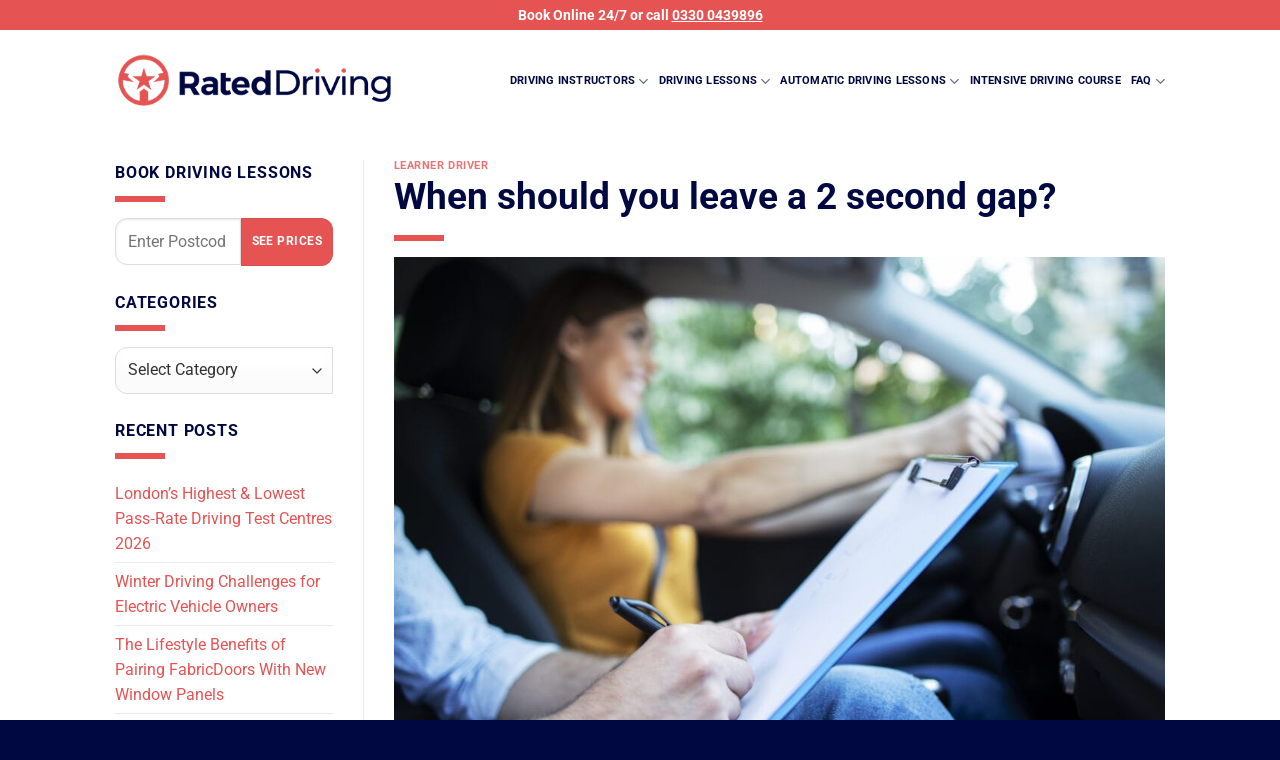

--- FILE ---
content_type: text/html; charset=UTF-8
request_url: https://www.rateddriving.com/learner-driver/when-should-you-leave-a-2-second-gap/
body_size: 39022
content:
<!DOCTYPE html><html lang="en-GB" prefix="og: https://ogp.me/ns#" class="loading-site no-js"><head><script data-no-optimize="1">var litespeed_docref=sessionStorage.getItem("litespeed_docref");litespeed_docref&&(Object.defineProperty(document,"referrer",{get:function(){return litespeed_docref}}),sessionStorage.removeItem("litespeed_docref"));</script><meta charset="UTF-8"><link rel="profile" href="http://gmpg.org/xfn/11"><link rel="pingback" href="https://www.rateddriving.com/xmlrpc.php"><script>(function(html){html.className = html.className.replace(/\bno-js\b/,'js')})(document.documentElement);</script><style>img:is([sizes="auto" i],[sizes^="auto," i]){contain-intrinsic-size:3000px 1500px}</style><script id="cookie-law-info-gcm-var-js">var _ckyGcm = {"status":true,"default_settings":[{"analytics":"granted","advertisement":"granted","functional":"granted","necessary":"granted","ad_user_data":"granted","ad_personalization":"granted","regions":"All"}],"wait_for_update":2000,"url_passthrough":true,"ads_data_redaction":false}</script><script data-optimized="1" id="cookie-law-info-gcm-js" type="text/javascript" src="https://www.rateddriving.com/wp-content/litespeed/js/cca663d22a3ec8ecdc6fed140583e0ca.js?ver=3e0ca"></script> <script data-optimized="1" data-minify="1" id="cookieyes" type="text/javascript" src="https://www.rateddriving.com/wp-content/litespeed/js/dc9f4a729a03a386decde4bcfce4090b.js?ver=15d63"></script><link rel='dns-prefetch' href='//js.stripe.com'><link rel='dns-prefetch' href='//cdn-cookieyes.com'><link rel='dns-prefetch' href='//cdn.trustindex.io'><link rel='dns-prefetch' href='//www.googletagmanager.com'><link rel='dns-prefetch' href='//www.google-analytics.com'><link rel='dns-prefetch' href='//www.google.com'><link rel='dns-prefetch' href='//www.gstatic.com'><link rel='dns-prefetch' href='//js-eu1.hs-scripts.com'><link rel='dns-prefetch' href='//js-eu1.hs-analytics.net'><link rel='dns-prefetch' href='//connect.facebook.net'><link rel="preconnect" href="https://js.stripe.com" crossorigin><link rel="preconnect" href="https://cdn-cookieyes.com" crossorigin><link rel="preconnect" href="https://cdn.trustindex.io" crossorigin><link rel="preconnect" href="https://www.googletagmanager.com" crossorigin><link rel="preconnect" href="https://www.google-analytics.com" crossorigin><link rel="preconnect" href="https://www.google.com" crossorigin><link rel="preconnect" href="https://www.gstatic.com" crossorigin><link rel="preconnect" href="https://js-eu1.hs-scripts.com" crossorigin><link rel="preconnect" href="https://js-eu1.hs-analytics.net" crossorigin><link rel="preconnect" href="https://connect.facebook.net" crossorigin><meta name="viewport" content="width=device-width, initial-scale=1"><script type="text/javascript" id="google_gtagjs-js-consent-mode-data-layer">window.dataLayer = window.dataLayer || [];function gtag(){dataLayer.push(arguments);}gtag('consent', 'default', {"ad_personalization":"denied","ad_storage":"denied","ad_user_data":"denied","analytics_storage":"denied","functionality_storage":"denied","security_storage":"denied","personalization_storage":"denied","region":["AT","BE","BG","CH","CY","CZ","DE","DK","EE","ES","FI","FR","GB","GR","HR","HU","IE","IS","IT","LI","LT","LU","LV","MT","NL","NO","PL","PT","RO","SE","SI","SK"],"wait_for_update":500});window._googlesitekitConsentCategoryMap = {"statistics":["analytics_storage"],"marketing":["ad_storage","ad_user_data","ad_personalization"],"functional":["functionality_storage","security_storage"],"preferences":["personalization_storage"]};window._googlesitekitConsents = {"ad_personalization":"denied","ad_storage":"denied","ad_user_data":"denied","analytics_storage":"denied","functionality_storage":"denied","security_storage":"denied","personalization_storage":"denied","region":["AT","BE","BG","CH","CY","CZ","DE","DK","EE","ES","FI","FR","GB","GR","HR","HU","IE","IS","IT","LI","LT","LU","LV","MT","NL","NO","PL","PT","RO","SE","SI","SK"],"wait_for_update":500};</script><title>When Should You Leave A 2 Second Gap? - Rated Driving</title><link rel="preload" href="https://www.rateddriving.com/wp-content/smush-webp/2025/01/SALE-2.png.webp" as="image" fetchpriority="high"><link rel="preload" href="https://www.rateddriving.com/wp-content/uploads/2025/02/Right-45-degrees-car-blank-background-2.avif" as="image" fetchpriority="high"><link rel="preload" href="https://www.rateddriving.com/wp-content/uploads/2024/08/Learners-600x488.webp" as="image" fetchpriority="high"><link rel="preload" href="https://www.rateddriving.com/wp-content/uploads/2024/08/Learners.avif" as="image" fetchpriority="high"><link rel="preload" href="https://www.rateddriving.com/wp-content/uploads/2024/08/Rated-Hero.png" as="image" fetchpriority="high"><link rel="preload" href="https://www.rateddriving.com/wp-content/uploads/2024/11/Rated-Driving-Logo.webp" as="image" fetchpriority="high"><link rel="preload" href="https://www.rateddriving.com/wp-content/uploads/2024/11/Rated-Driving-Logo.webp" as="image" fetchpriority="high"><link rel="preload" href="https://www.rateddriving.com/wp-content/uploads/2022/07/Rated-Driving-BG.png" as="image" fetchpriority="high"><link rel="preload" href="https://www.rateddriving.com/wp-content/cache/perfmatters/www.rateddriving.com/css/post.used.css?ver=1759845247" as="style" /><link rel="stylesheet" id="perfmatters-used-css" href="https://www.rateddriving.com/wp-content/cache/perfmatters/www.rateddriving.com/css/post.used.css?ver=1759845247" media="all" /><link crossorigin data-rocket-preconnect href="https://www.googletagmanager.com" rel="preconnect"><link crossorigin data-rocket-preconnect href="https://js.stripe.com" rel="preconnect"><link crossorigin data-rocket-preconnect href="https://cdn-eu.pagesense.io" rel="preconnect"><link data-optimized="1" data-wpr-hosted-gf-parameters="family=Roboto%3Awght%40400%3B500%3B700&amp;ver=6.8.3&amp;display=swap" href="https://www.rateddriving.com/wp-content/litespeed/css/715b1f619667f61efd5c95da22015f51.css?ver=15f51" rel="stylesheet" media="print" onload="this.media=&#039;all&#039;;this.onload=null;"><meta name="description" content="The 2-second rule is a guideline for determining a safe following distance when driving. It states that a driver should maintain a distance of at least 2"/><meta name="robots" content="follow, index, max-snippet:-1, max-video-preview:-1, max-image-preview:large"/><link rel="canonical" href="https://www.rateddriving.com/learner-driver/when-should-you-leave-a-2-second-gap/"><meta property="og:locale" content="en_GB"><meta property="og:type" content="article"><meta property="og:title" content="When Should You Leave A 2 Second Gap? - Rated Driving"><meta property="og:description" content="The 2-second rule is a guideline for determining a safe following distance when driving. It states that a driver should maintain a distance of at least 2"><meta property="og:url" content="https://www.rateddriving.com/learner-driver/when-should-you-leave-a-2-second-gap/"><meta property="og:site_name" content="Rated Driving"><meta property="article:publisher" content="https://www.facebook.com/rateddriving"><meta property="article:tag" content="learner driver"><meta property="article:section" content="Learner Driver"><meta property="og:updated_time" content="2023-01-16T16:11:50+00:00"><meta property="og:image" content="https://www.rateddriving.com/wp-content/uploads/2022/12/Are-Driving-Lessons-Worth-It-scaled.jpg"><meta property="og:image:secure_url" content="https://www.rateddriving.com/wp-content/uploads/2022/12/Are-Driving-Lessons-Worth-It-scaled.jpg"><meta property="og:image:width" content="2000"><meta property="og:image:height" content="1333"><meta property="og:image:alt" content="Are Driving Lessons Worth It"><meta property="og:image:type" content="image/jpeg"><meta property="article:published_time" content="2023-01-16T16:03:07+00:00"><meta property="article:modified_time" content="2023-01-16T16:11:50+00:00"><meta name="twitter:card" content="summary_large_image"><meta name="twitter:title" content="When Should You Leave A 2 Second Gap? - Rated Driving"><meta name="twitter:description" content="The 2-second rule is a guideline for determining a safe following distance when driving. It states that a driver should maintain a distance of at least 2"><meta name="twitter:site" content="@rateddriving"><meta name="twitter:creator" content="@rateddriving"><meta name="twitter:image" content="https://www.rateddriving.com/wp-content/uploads/2022/12/Are-Driving-Lessons-Worth-It-scaled.jpg"><meta name="twitter:label1" content="Written by"><meta name="twitter:data1" content="Kevin Tuffney"><meta name="twitter:label2" content="Time to read"><meta name="twitter:data2" content="3 minutes"><script type="application/ld+json" class="rank-math-schema-pro">{"@context":"https://schema.org","@graph":[{"@type":"Place","@id":"https://www.rateddriving.com/#place","address":{"@type":"PostalAddress"}},{"@type":"Organization","@id":"https://www.rateddriving.com/#organization","name":"Rated Driving","url":"https://www.rateddriving.com","sameAs":["https://www.facebook.com/rateddriving","https://twitter.com/rateddriving","https://www.instagram.com/rateddriving/","https://www.linkedin.com/company/rateddriving/","https://www.youtube.com/c/RatedDrivingInstructors"],"email":"support@rateddriving.com","address":{"@type":"PostalAddress"},"logo":{"@type":"ImageObject","@id":"https://www.rateddriving.com/#logo","url":"https://www.rateddriving.com/wp-content/uploads/2022/07/Rated-Driving-Logo-BG.png","contentUrl":"https://www.rateddriving.com/wp-content/uploads/2022/07/Rated-Driving-Logo-BG.png","caption":"Rated Driving","inLanguage":"en-GB","width":"2000","height":"398"},"contactPoint":[{"@type":"ContactPoint","telephone":"0330 043 9896","contactType":"customer support"}],"location":{"@id":"https://www.rateddriving.com/#place"}},{"@type":"WebSite","@id":"https://www.rateddriving.com/#website","url":"https://www.rateddriving.com","name":"Rated Driving","alternateName":"Rated Driving Instructors","publisher":{"@id":"https://www.rateddriving.com/#organization"},"inLanguage":"en-GB"},{"@type":"ImageObject","@id":"https://www.rateddriving.com/wp-content/uploads/2022/12/Are-Driving-Lessons-Worth-It-scaled.jpg","url":"https://www.rateddriving.com/wp-content/uploads/2022/12/Are-Driving-Lessons-Worth-It-scaled.jpg","width":"2000","height":"1333","caption":"Are Driving Lessons Worth It","inLanguage":"en-GB"},{"@type":"BreadcrumbList","@id":"https://www.rateddriving.com/learner-driver/when-should-you-leave-a-2-second-gap/#breadcrumb","itemListElement":[{"@type":"ListItem","position":"1","item":{"@id":"https://www.rateddriving.com","name":"Home"}},{"@type":"ListItem","position":"2","item":{"@id":"https://www.rateddriving.com/learner-driver/","name":"Learner Driver"}},{"@type":"ListItem","position":"3","item":{"@id":"https://www.rateddriving.com/learner-driver/when-should-you-leave-a-2-second-gap/","name":"When should you leave a 2 second gap?"}}]},{"@type":"WebPage","@id":"https://www.rateddriving.com/learner-driver/when-should-you-leave-a-2-second-gap/#webpage","url":"https://www.rateddriving.com/learner-driver/when-should-you-leave-a-2-second-gap/","name":"When Should You Leave A 2 Second Gap? - Rated Driving","datePublished":"2023-01-16T16:03:07+00:00","dateModified":"2023-01-16T16:11:50+00:00","isPartOf":{"@id":"https://www.rateddriving.com/#website"},"primaryImageOfPage":{"@id":"https://www.rateddriving.com/wp-content/uploads/2022/12/Are-Driving-Lessons-Worth-It-scaled.jpg"},"inLanguage":"en-GB","breadcrumb":{"@id":"https://www.rateddriving.com/learner-driver/when-should-you-leave-a-2-second-gap/#breadcrumb"}},{"@type":"Person","@id":"https://www.rateddriving.com/learner-driver/when-should-you-leave-a-2-second-gap/#author","name":"Kevin Tuffney","image":{"@type":"ImageObject","@id":"https://secure.gravatar.com/avatar/b4cfcc8dd23c683bf16c2cd72bb9411d3189f2cc9e253246913bc0a8ffd64490?s=96&amp;d=mm&amp;r=g","url":"https://secure.gravatar.com/avatar/b4cfcc8dd23c683bf16c2cd72bb9411d3189f2cc9e253246913bc0a8ffd64490?s=96&amp;d=mm&amp;r=g","caption":"Kevin Tuffney","inLanguage":"en-GB"},"sameAs":["https://www.rateddriving.com"],"worksFor":{"@id":"https://www.rateddriving.com/#organization"}},{"@type":"BlogPosting","headline":"When Should You Leave A 2 Second Gap? - Rated Driving","keywords":"When should you leave a 2 second gap?","datePublished":"2023-01-16T16:03:07+00:00","dateModified":"2023-01-16T16:11:50+00:00","articleSection":"Learner Driver","author":{"@id":"https://www.rateddriving.com/learner-driver/when-should-you-leave-a-2-second-gap/#author","name":"Kevin Tuffney"},"publisher":{"@id":"https://www.rateddriving.com/#organization"},"description":"The 2-second rule is a guideline for determining a safe following distance when driving. It states that a driver should maintain a distance of at least 2","name":"When Should You Leave A 2 Second Gap? - Rated Driving","@id":"https://www.rateddriving.com/learner-driver/when-should-you-leave-a-2-second-gap/#richSnippet","isPartOf":{"@id":"https://www.rateddriving.com/learner-driver/when-should-you-leave-a-2-second-gap/#webpage"},"image":{"@id":"https://www.rateddriving.com/wp-content/uploads/2022/12/Are-Driving-Lessons-Worth-It-scaled.jpg"},"inLanguage":"en-GB","mainEntityOfPage":{"@id":"https://www.rateddriving.com/learner-driver/when-should-you-leave-a-2-second-gap/#webpage"}}]}</script><link rel='dns-prefetch' href='//js.stripe.com'><link rel='dns-prefetch' href='//cdnjs.cloudflare.com'><link rel='dns-prefetch' href='//www.googletagmanager.com'><link rel='dns-prefetch' href='//checkout.stripe.com'><link rel='prefetch' href='[data-uri]' data-type="kppassive" data-kplinkhref="https://www.rateddriving.com/wp-content/themes/flatsome/assets/js/flatsome.js?ver=e1ad26bd5672989785e1"><link rel='prefetch' href='[data-uri]' data-type="kppassive" data-kplinkhref="https://www.rateddriving.com/wp-content/themes/flatsome/assets/js/chunk.slider.js?ver=3.19.12"><link rel='prefetch' href='[data-uri]' data-type="kppassive" data-kplinkhref="https://www.rateddriving.com/wp-content/themes/flatsome/assets/js/chunk.popups.js?ver=3.19.12"><link rel='prefetch' href='[data-uri]' data-type="kppassive" data-kplinkhref="https://www.rateddriving.com/wp-content/themes/flatsome/assets/js/chunk.tooltips.js?ver=3.19.12"><style id='wp-block-library-inline-css' type='text/css'>:root{--wp-admin-theme-color:#007cba;--wp-admin-theme-color--rgb:0,124,186;--wp-admin-theme-color-darker-10:#006ba1;--wp-admin-theme-color-darker-10--rgb:0,107,161;--wp-admin-theme-color-darker-20:#005a87;--wp-admin-theme-color-darker-20--rgb:0,90,135;--wp-admin-border-width-focus:2px;--wp-block-synced-color:#7a00df;--wp-block-synced-color--rgb:122,0,223;--wp-bound-block-color:var(--wp-block-synced-color)}@media (min-resolution:192dpi){:root{--wp-admin-border-width-focus:1.5px}}.wp-element-button{cursor:pointer}:root{--wp--preset--font-size--normal:16px;--wp--preset--font-size--huge:42px}:root .has-very-light-gray-background-color{background-color:#eee}:root .has-very-dark-gray-background-color{background-color:#313131}:root .has-very-light-gray-color{color:#eee}:root .has-very-dark-gray-color{color:#313131}:root .has-vivid-green-cyan-to-vivid-cyan-blue-gradient-background{background:linear-gradient(135deg,#00d084,#0693e3)}:root .has-purple-crush-gradient-background{background:linear-gradient(135deg,#34e2e4,#4721fb 50%,#ab1dfe)}:root .has-hazy-dawn-gradient-background{background:linear-gradient(135deg,#faaca8,#dad0ec)}:root .has-subdued-olive-gradient-background{background:linear-gradient(135deg,#fafae1,#67a671)}:root .has-atomic-cream-gradient-background{background:linear-gradient(135deg,#fdd79a,#004a59)}:root .has-nightshade-gradient-background{background:linear-gradient(135deg,#330968,#31cdcf)}:root .has-midnight-gradient-background{background:linear-gradient(135deg,#020381,#2874fc)}.has-regular-font-size{font-size:1em}.has-larger-font-size{font-size:2.625em}.has-normal-font-size{font-size:var(--wp--preset--font-size--normal)}.has-huge-font-size{font-size:var(--wp--preset--font-size--huge)}.has-text-align-center{text-align:center}.has-text-align-left{text-align:left}.has-text-align-right{text-align:right}#end-resizable-editor-section{display:none}.aligncenter{clear:both}.items-justified-left{justify-content:flex-start}.items-justified-center{justify-content:center}.items-justified-right{justify-content:flex-end}.items-justified-space-between{justify-content:space-between}.screen-reader-text{border:0;clip-path:inset(50%);height:1px;margin:-1px;overflow:hidden;padding:0;position:absolute;width:1px;word-wrap:normal!important}.screen-reader-text:focus{background-color:#ddd;clip-path:none;color:#444;display:block;font-size:1em;height:auto;left:5px;line-height:normal;padding:15px 23px 14px;text-decoration:none;top:5px;width:auto;z-index:100000}html:where(.has-border-color){border-style:solid}html:where([style*=border-top-color]){border-top-style:solid}html:where([style*=border-right-color]){border-right-style:solid}html:where([style*=border-bottom-color]){border-bottom-style:solid}html:where([style*=border-left-color]){border-left-style:solid}html:where([style*=border-width]){border-style:solid}html:where([style*=border-top-width]){border-top-style:solid}html:where([style*=border-right-width]){border-right-style:solid}html:where([style*=border-bottom-width]){border-bottom-style:solid}html:where([style*=border-left-width]){border-left-style:solid}html:where(img[class*=wp-image-]){height:auto;max-width:100%}:where(figure){margin:0 0 1em}html:where(.is-position-sticky){--wp-admin--admin-bar--position-offset:var(--wp-admin--admin-bar--height,0px)}@media screen and (max-width:600px){html:where(.is-position-sticky){--wp-admin--admin-bar--position-offset:0px}}</style><link data-optimized="1" data-minify="1" rel="stylesheet" id="stripe-checkout-button-css" href="https://www.rateddriving.com/wp-content/litespeed/css/ea27f3a2eaca7fcd20e67cef72e6f105.css?ver=aef33" type="text/css" media="print" onload="this.media=&#039;all&#039;;this.onload=null;"><link data-optimized="1" data-minify="1" rel="stylesheet" id="kp-font-css-css" href="https://www.rateddriving.com/wp-content/litespeed/css/87ecba19d39fc26719b890b9dd44cea7.css?ver=8f9bb" type="text/css" media="print" onload="this.media=&#039;all&#039;;this.onload=null;"><style id='trustindex-cleaned-inline-css' type='text/css'>body,#wpcontent,.trustindex-plugin-settings-page{font-family:'Roboto',Arial,sans-serif !important}</style><link data-optimized="1" rel="stylesheet" id="flatsome-main-css" href="https://www.rateddriving.com/wp-content/litespeed/css/300b4b11bfa3666cbc2bd0ed982e12ca.css?ver=dee1b" type="text/css" media="print" onload="this.media=&#039;all&#039;;this.onload=null;"><style id='flatsome-main-inline-css' type='text/css' data-type="kppassive" data-kplinkhref="[data-uri]"></style><link data-optimized="1" rel="stylesheet" id="flatsome-style-css" href="https://www.rateddriving.com/wp-content/litespeed/css/b7103ae559c9f92f97dc0058af311e4d.css?ver=5c780" type="text/css" media="print" onload="this.media=&#039;all&#039;;this.onload=null;"><style id='wp-block-button-inline-css' type='text/css'>.wp-block-button__link{align-content:center;box-sizing:border-box;cursor:pointer;display:inline-block;height:100%;text-align:center;word-break:break-word}.wp-block-button__link.aligncenter{text-align:center}.wp-block-button__link.alignright{text-align:right}:where(.wp-block-button__link){border-radius:9999px;box-shadow:none;padding:calc(.667em + 2px) calc(1.333em + 2px);text-decoration:none}.wp-block-button[style*=text-decoration] .wp-block-button__link{text-decoration:inherit}.wp-block-buttons>.wp-block-button.has-custom-width{max-width:none}.wp-block-buttons>.wp-block-button.has-custom-width .wp-block-button__link{width:100%}.wp-block-buttons>.wp-block-button.has-custom-font-size .wp-block-button__link{font-size:inherit}.wp-block-buttons>.wp-block-button.wp-block-button__width-25{width:calc(25% - var(--wp--style--block-gap,.5em)*.75)}.wp-block-buttons>.wp-block-button.wp-block-button__width-50{width:calc(50% - var(--wp--style--block-gap,.5em)*.5)}.wp-block-buttons>.wp-block-button.wp-block-button__width-75{width:calc(75% - var(--wp--style--block-gap,.5em)*.25)}.wp-block-buttons>.wp-block-button.wp-block-button__width-100{flex-basis:100%;width:100%}.wp-block-buttons.is-vertical>.wp-block-button.wp-block-button__width-25{width:25%}.wp-block-buttons.is-vertical>.wp-block-button.wp-block-button__width-50{width:50%}.wp-block-buttons.is-vertical>.wp-block-button.wp-block-button__width-75{width:75%}.wp-block-button.is-style-squared,.wp-block-button__link.wp-block-button.is-style-squared{border-radius:0}.wp-block-button.no-border-radius,.wp-block-button__link.no-border-radius{border-radius:0!important}:root:where(.wp-block-button .wp-block-button__link.is-style-outline),:root:where(.wp-block-button.is-style-outline>.wp-block-button__link){border:2px solid;padding:.667em 1.333em}:root:where(.wp-block-button .wp-block-button__link.is-style-outline:not(.has-text-color)),:root:where(.wp-block-button.is-style-outline>.wp-block-button__link:not(.has-text-color)){color:currentColor}:root:where(.wp-block-button .wp-block-button__link.is-style-outline:not(.has-background)),:root:where(.wp-block-button.is-style-outline>.wp-block-button__link:not(.has-background)){background-color:initial;background-image:none}</style><style id='wp-block-search-inline-css' type='text/css'>.wp-block-search__button{margin-left:10px;word-break:normal}.wp-block-search__button.has-icon{line-height:0}.wp-block-search__button svg{height:1.25em;min-height:24px;min-width:24px;width:1.25em;fill:currentColor;vertical-align:text-bottom}:where(.wp-block-search__button){border:1px solid #ccc;padding:6px 10px}.wp-block-search__inside-wrapper{display:flex;flex:auto;flex-wrap:nowrap;max-width:100%}.wp-block-search__label{width:100%}.wp-block-search__input{appearance:none;border:1px solid #949494;flex-grow:1;margin-left:0;margin-right:0;min-width:3rem;padding:8px;text-decoration:unset!important}.wp-block-search.wp-block-search__button-only .wp-block-search__button{box-sizing:border-box;display:flex;flex-shrink:0;justify-content:center;margin-left:0;max-width:100%}.wp-block-search.wp-block-search__button-only .wp-block-search__inside-wrapper{min-width:0!important;transition-property:width}.wp-block-search.wp-block-search__button-only .wp-block-search__input{flex-basis:100%;transition-duration:.3s}.wp-block-search.wp-block-search__button-only.wp-block-search__searchfield-hidden,.wp-block-search.wp-block-search__button-only.wp-block-search__searchfield-hidden .wp-block-search__inside-wrapper{overflow:hidden}.wp-block-search.wp-block-search__button-only.wp-block-search__searchfield-hidden .wp-block-search__input{border-left-width:0!important;border-right-width:0!important;flex-basis:0;flex-grow:0;margin:0;min-width:0!important;padding-left:0!important;padding-right:0!important;width:0!important}:where(.wp-block-search__input){font-family:inherit;font-size:inherit;font-style:inherit;font-weight:inherit;letter-spacing:inherit;line-height:inherit;text-transform:inherit}:where(.wp-block-search__button-inside .wp-block-search__inside-wrapper){border:1px solid #949494;box-sizing:border-box;padding:4px}:where(.wp-block-search__button-inside .wp-block-search__inside-wrapper) .wp-block-search__input{border:none;border-radius:0;padding:0 4px}:where(.wp-block-search__button-inside .wp-block-search__inside-wrapper) .wp-block-search__input:focus{outline:none}:where(.wp-block-search__button-inside .wp-block-search__inside-wrapper):where(.wp-block-search__button){padding:4px 8px}.wp-block-search.aligncenter .wp-block-search__inside-wrapper{margin:auto}.wp-block[data-align=right] .wp-block-search.wp-block-search__button-only .wp-block-search__inside-wrapper{float:right}</style><style id='rocket-lazyload-inline-css' type='text/css'>.rll-youtube-player{position:relative;padding-bottom:56.23%;height:0;overflow:hidden;max-width:100%}.rll-youtube-player:focus-within{outline:2px solid currentColor;outline-offset:5px}.rll-youtube-player iframe{position:absolute;top:0;left:0;width:100%;height:100%;z-index:100;background:0 0}.rll-youtube-player img{bottom:0;display:block;left:0;margin:auto;max-width:100%;width:100%;position:absolute;right:0;top:0;border:none;height:auto;-webkit-transition:.4s all;-moz-transition:.4s all;transition:.4s all}.rll-youtube-player img:hover{-webkit-filter:brightness(75%)}.rll-youtube-player .play{height:100%;width:100%;left:0;top:0;position:absolute;background:url(https://www.rateddriving.com/wp-content/plugins/wp-rocket/assets/img/youtube.png) no-repeat center;background-color:transparent !important;cursor:pointer;border:none}</style><script data-optimized="1" type="text/javascript" src="https://www.rateddriving.com/wp-content/litespeed/js/9ae4224de7964a35ceeaa16d87b54def.js?ver=869a8" id="jquery-core-js"></script><script type="text/javascript" src="https://www.googletagmanager.com/gtag/js?id=GT-P3662SZ" id="google_gtagjs-js" async></script><script type="text/javascript" id="google_gtagjs-js-after">window.dataLayer = window.dataLayer || [];function gtag(){dataLayer.push(arguments);}gtag("set","linker",{"domains":["www.rateddriving.com"]});gtag("js", new Date());gtag("set", "developer_id.dZTNiMT", true);gtag("config", "GT-P3662SZ");gtag("config", "AW-788575119");window._googlesitekit = window._googlesitekit || {}; window._googlesitekit.throttledEvents = []; window._googlesitekit.gtagEvent = (name, data) => { var key = JSON.stringify( { name, data } ); if ( !! window._googlesitekit.throttledEvents[ key ] ) { return; } window._googlesitekit.throttledEvents[ key ] = true; setTimeout( () => { delete window._googlesitekit.throttledEvents[ key ]; }, 5 ); gtag( "event", name, { ...data, event_source: "site-kit" } ); };</script><link rel="https://api.w.org/" href="https://www.rateddriving.com/wp-json/"><link rel="alternate" title="JSON" type="application/json" href="https://www.rateddriving.com/wp-json/wp/v2/posts/12003"><link rel="alternate" title="oEmbed (JSON)" type="application/json+oembed" href="https://www.rateddriving.com/wp-json/oembed/1.0/embed?url=https%3A%2F%2Fwww.rateddriving.com%2Flearner-driver%2Fwhen-should-you-leave-a-2-second-gap%2F"><link rel="alternate" title="oEmbed (XML)" type="text/xml+oembed" href="https://www.rateddriving.com/wp-json/oembed/1.0/embed?url=https%3A%2F%2Fwww.rateddriving.com%2Flearner-driver%2Fwhen-should-you-leave-a-2-second-gap%2F&#038;format=xml"><meta name="generator" content="Site Kit by Google 1.170.0"><script async src="https://www.googletagmanager.com/gtag/js?id=AW-788575119"></script><script>window.dataLayer = window.dataLayer || [];function gtag(){dataLayer.push(arguments);}gtag('js', new Date());gtag('config', 'AW-788575119');</script><meta name="ti-site-data" content="[base64]"><meta name="viewport" content="width=device-width, minimum-scale=1"><script>window.onload = function () {var els = document.querySelectorAll('.accordion span');for (var i = 0; i < els.length ; i++) {els[i].outerHTML = '<h4 class="tagchange">' + els[i].innerHTML + '</h4>';}}</script><meta name="geo.region" content="GB-KEN"><meta name="geo.placename" content="Maidstone"><meta name="geo.position" content="51.274826;0.523165"><meta name="ICBM" content="51.274826, 0.523165"><meta name="msvalidate.01" content="7120C17EF731AF8250C1C5D2AB774AAB"><meta name="google-site-verification" content="sYexoxHV-mOyA_-LAEaC5nrYARXfdxlEgHFv68Wka9k"><script>document.addEventListener("DOMContentLoaded", function () {let hubspotLoaded = false;function loadHubspot() {if (!hubspotLoaded) {hubspotLoaded = true;var s = document.createElement("script");s.type = "text/javascript";s.id = "hs-script-loader";s.async = true;s.defer = true;s.src = "//js-na1.hs-scripts.com/4734593.js"; // your HubSpot ID
document.body.appendChild(s);}}// Load on scroll
window.addEventListener("scroll", function () {if (window.scrollY > 100) { // adjust trigger point if needed
loadHubspot();}});// Fallback: also load after 8s, in case user doesn’t scroll
setTimeout(loadHubspot, 8000);});</script><script>function toggleText() {const moreText = document.getElementById("moreText");const btn = document.getElementById("readMoreBtn");if (moreText.style.display === "none") {moreText.style.display = "block";btn.textContent = "Read less";} else {moreText.style.display = "none";btn.textContent = "Read more";}}</script><style class="wpcode-css-snippet">li.meta-author{display:none}</style><script type="text/javascript">( function( w, d, s, l, i ) {w[l] = w[l] || [];w[l].push( {'gtm.start': new Date().getTime(), event: 'gtm.js'} );var f = d.getElementsByTagName( s )[0],j = d.createElement( s ), dl = l != 'dataLayer' ? '&l=' + l : '';j.async = true;j.src = 'https://www.googletagmanager.com/gtm.js?id=' + i + dl;
f.parentNode.insertBefore( j, f );} )( window, document, 'script', 'dataLayer', 'GTM-5TVKXJS' );</script><link rel="preconnect" href="https://www.googletagmanager.com"><link rel="preconnect" href="https://region1.google-analytics.com"><link rel="preconnect" href="https://maps.googleapis.com"><style id="wpsp-style-frontend"></style><link rel="icon" href="https://www.rateddriving.com/wp-content/uploads/2022/07/cropped-Rated-Driving-Steering-Wheel-1-32x32.png" sizes="32x32"><link rel="icon" href="https://www.rateddriving.com/wp-content/uploads/2022/07/cropped-Rated-Driving-Steering-Wheel-1-192x192.png" sizes="192x192"><link rel="apple-touch-icon" href="https://www.rateddriving.com/wp-content/uploads/2022/07/cropped-Rated-Driving-Steering-Wheel-1-180x180.png"><meta name="msapplication-TileImage" content="https://www.rateddriving.com/wp-content/uploads/2022/07/cropped-Rated-Driving-Steering-Wheel-1-270x270.png"><style type="text/css" id="rmwr-dynamic-css">.read-link{font-weight:normal;color:#000842;background:#ffffff;padding:0px;border-bottom:1px solid;-webkit-box-shadow:none !important;box-shadow:none !important;cursor:pointer;text-decoration:none;display:inline-block;border-top:none;border-left:none;border-right:none;transition:color 0.3s ease,background-color 0.3s ease}.read-link:hover,.read-link:focus{color:#000842;text-decoration:none;outline:2px solid #000842;outline-offset:2px}.read-link:focus{outline:2px solid #000842;outline-offset:2px}.read_div{margin-top:10px}.read_div[data-animation="fade"]{transition:opacity 0.3s ease} @media print{.read_div[style*="display:none"]{display:block !important}.read-link{display:none !important}}</style><style id="custom-css" type="text/css">:root{--primary-color:#000842;--fs-color-primary:#000842;--fs-color-secondary:#e55353;--fs-color-success:#a5520a;--fs-color-alert:#e55353;--fs-experimental-link-color:#e55353;--fs-experimental-link-color-hover:#e55353}.tooltipster-base{--tooltip-color:#fff;--tooltip-bg-color:#000}.off-canvas-right .mfp-content,.off-canvas-left .mfp-content{--drawer-width:300px}.header-main{height:100px}#logo img{max-height:100px}#logo{width:281px}.header-bottom{min-height:10px}.header-top{min-height:30px}.transparent .header-main{height:92px}.transparent #logo img{max-height:92px}.has-transparent + .page-title:first-of-type,.has-transparent + #main > .page-title,.has-transparent + #main > div > .page-title,.has-transparent + #main .page-header-wrapper:first-of-type .page-title{padding-top:122px}.transparent .header-wrapper{background-color:rgba(255,255,255,0)!important}.transparent .top-divider{display:none}.header.show-on-scroll,.stuck .header-main{height:70px!important}.stuck #logo img{max-height:70px!important}.search-form{width:100%}.header-bg-color{background-color:rgba(255,255,255,0.9)}.header-bottom{background-color:#1c1e2b}.top-bar-nav > li > a{line-height:30px}.header-main .nav > li > a{line-height:82px}.stuck .header-main .nav > li > a{line-height:50px}.header-bottom-nav > li > a{line-height:16px}@media (max-width:549px){.header-main{height:70px}#logo img{max-height:70px}}.header-top{background-color:#e55353!important}body{color:#000842}h1,h2,h3,h4,h5,h6,.heading-font{color:#000842}.header:not(.transparent) .top-bar-nav > li > a{color:#ffffff}.header:not(.transparent) .top-bar-nav.nav > li > a:hover,.header:not(.transparent) .top-bar-nav.nav > li.active > a,.header:not(.transparent) .top-bar-nav.nav > li.current > a,.header:not(.transparent) .top-bar-nav.nav > li > a.active,.header:not(.transparent) .top-bar-nav.nav > li > a.current{color:#e55353}.top-bar-nav.nav-line-bottom > li > a:before,.top-bar-nav.nav-line-grow > li > a:before,.top-bar-nav.nav-line > li > a:before,.top-bar-nav.nav-box > li > a:hover,.top-bar-nav.nav-box > li.active > a,.top-bar-nav.nav-pills > li > a:hover,.top-bar-nav.nav-pills > li.active > a{color:#FFF!important;background-color:#e55353}.header:not(.transparent) .header-nav-main.nav > li > a{color:#000842}.header:not(.transparent) .header-nav-main.nav > li > a:hover,.header:not(.transparent) .header-nav-main.nav > li.active > a,.header:not(.transparent) .header-nav-main.nav > li.current > a,.header:not(.transparent) .header-nav-main.nav > li > a.active,.header:not(.transparent) .header-nav-main.nav > li > a.current{color:#e55353}.header-nav-main.nav-line-bottom > li > a:before,.header-nav-main.nav-line-grow > li > a:before,.header-nav-main.nav-line > li > a:before,.header-nav-main.nav-box > li > a:hover,.header-nav-main.nav-box > li.active > a,.header-nav-main.nav-pills > li > a:hover,.header-nav-main.nav-pills > li.active > a{color:#FFF!important;background-color:#e55353}.header:not(.transparent) .header-bottom-nav.nav > li > a{color:#1c1e2b}.widget:where(:not(.widget_shopping_cart)) a{color:#e55353}.widget:where(:not(.widget_shopping_cart)) a:hover{color:#e55353}.widget .tagcloud a:hover{border-color:#e55353;background-color:#e55353}.header-main .social-icons,.header-main .cart-icon strong,.header-main .menu-title,.header-main .header-button > .button.is-outline,.header-main .nav > li > a > i:not(.icon-angle-down){color:#e55353!important}.header-main .header-button > .button.is-outline,.header-main .cart-icon strong:after,.header-main .cart-icon strong{border-color:#e55353!important}.header-main .header-button > .button:not(.is-outline){background-color:#e55353!important}.header-main .current-dropdown .cart-icon strong,.header-main .header-button > .button:hover,.header-main .header-button > .button:hover i,.header-main .header-button > .button:hover span{color:#FFF!important}.header-main .menu-title:hover,.header-main .social-icons a:hover,.header-main .header-button > .button.is-outline:hover,.header-main .nav > li > a:hover > i:not(.icon-angle-down){color:#e55353!important}.header-main .current-dropdown .cart-icon strong,.header-main .header-button > .button:hover{background-color:#e55353!important}.header-main .current-dropdown .cart-icon strong:after,.header-main .current-dropdown .cart-icon strong,.header-main .header-button > .button:hover{border-color:#e55353!important}.absolute-footer,html{background-color:#000842}.nav-vertical-fly-out > li + li{border-top-width:1px;border-top-style:solid}.label-new.menu-item > a:after{content:"New"}.label-hot.menu-item > a:after{content:"Hot"}.label-sale.menu-item > a:after{content:"Sale"}.label-popular.menu-item > a:after{content:"Popular"}</style><style type="text/css" id="wp-custom-css">.row-lazy-reviews{content-visibility:auto;contain-intrinsic-size:570px}@media (min-width:768px){.row-lazy-reviews{contain-intrinsic-size:705px}}.row-lazy{content-visibility:auto;contain-intrinsic-size:2700px}@media (min-width:768px){.row-lazy{contain-intrinsic-size:920px}}.entry-header-text{padding:0px!important}.entry-content{padding-bottom:0px !important;padding-top:0px !important}a.intensive-200{display:none!important}a.intensive-250{display:}.simpay-modal-control-open{display:none;margin:0 0 15px 0;padding:0;position:relative;cursor:pointer}.simpay-modal-control-close{font-family:-apple-system,BlinkMacSystemFont,Segoe UI,Helvetica,Arial,sans-serif,Apple Color Emoji,Segoe UI Emoji;color:#000842;position:absolute;top:2px;right:2px;padding:5px 10px;cursor:pointer}label,legend{display:block;font-size:1.2em;font-weight:700;margin-bottom:.4em}.simpay-modal-control-close:hover{color:#e55353}#simpay-form-84293-field-10{width:100% !important; height:150px !important; resize:vertical}#simpay-form-84041-field-10{width:100% !important; height:150px !important; resize:vertical}#simpay-form-84119-field-10{width:100% !important; height:150px !important; resize:vertical}#simpay-form-84168-field-10{width:100% !important; height:150px !important; resize:vertical}.completed-within{display:none!important}.tagchange{all:unset !important; font-size:inherit !important;font-weight:inherit !important;color:inherit !important}@media (max-width:479px){ body.rd-drawer-open .ti-widget[data-layout-id='122'][data-set-id='light-background']{display:none !important} .ti-widget[data-layout-id='122'][data-set-id='light-background']{position:fixed !important;bottom:calc(30px + env(safe-area-inset-bottom)) !important; left:0 !important;width:100% !important;z-index:99998 !important} .ti-widget[data-layout-id='122'][data-set-id='light-background'] .ti-widget-container{width:100%;margin-left:10px !important;padding-bottom:0 !important} #rd-sticky-form-cta-intensive{z-index:99999 !important}}.ti-widget[data-layout-id='4'][data-set-id='light-background'] .ti-widget-container,.ti-widget[data-layout-id='4'][data-set-id='light-background'] .ti-widget-container *Specificity:(0,4,0){font-size:14px;line-height:1.4em;-webkit-box-sizing:border-box;-moz-box-sizing:border-box;box-sizing:border-box;row-gap:unset !important;column-gap:unset !important}@media (min-width:769px){ .ti-sticky-button.ti-position-right{left:15px !important;right:auto !important;display:block !important;visibility:visible !important;opacity:1 !important}}@media (max-width:768px){ .ti-sticky-button{display:none !important}}.ti-widget[data-layout-id='4'][data-set-id='light-background'] .ti-widget-container .ti-date{color:#767676;font-size:13px;display:none}#rd-sticky-form-cta-intensive{position:fixed;bottom:0;left:0;right:0;background-color:#e55353;padding:4px 10px 4px; z-index:9999;font-family:inherit;border-top-left-radius:16px;border-top-right-radius:16px;box-shadow:0 -2px 12px rgba(0,0,0,0.1);margin-bottom:-25px}.rd-sticky-red-intensive-button{background-color:#e55353;color:#fff;border:none;border-radius:12px;padding:0px 24px;font-size:15px;font-weight:700;cursor:pointer;text-align:center;width:calc(100% - 24px);max-width:400px;margin-bottom:20px;auto;display:block}#rd-overlay{position:fixed;top:0;left:0;right:0;bottom:0;background:rgba(0,0,0,0.4);z-index:9998}#rd-bottom-drawer{position:fixed;left:0;right:0;bottom:0;background:#fff;z-index:9999;border-top-left-radius:16px;border-top-right-radius:16px;max-height:90%;overflow-y:auto;transform:translateY(100%);transition:transform 0.3s ease-out;box-shadow:0 -4px 20px rgba(0,0,0,0.15);padding:16px}.rd-visible#rd-bottom-drawer{transform:translateY(0)}.rd-visible#rd-overlay{display:block}.rd-hidden{display:none}.rd-drawer-header{display:flex;justify-content:space-between;align-items:center;margin-bottom:0px;font-size:16px;font-weight:600}.rd-close-btn{background:none;border:none;font-size:20px;cursor:pointer}.rd-course-package{display:flex;justify-content:space-between;align-items:center;padding:14px 0;margin-right:60px;border-bottom:1px solid #eee}.package-info p{font-size:14px;margin:4px 0 0;color:#555}.buy-now-btn{background-color:#000842;color:#fff;padding:8px 16px;border-radius:8px;text-decoration:none;font-weight:600;font-size:14px}@media (min-width:768px){#rd-sticky-form-cta,#rd-bottom-drawer,#rd-overlay{display:none !important}}blockquote{border-left:2px solid var(--fs-color-primary);color:#000842;font-size:1.2em;font-style:italic;margin:0 0 1.25em;padding:0 1.25em 0 1.875em;position:relative}*[id^='readlink']{font-weight:normal;color:#000842;background:none;padding:0px;border-bottom:0px;-webkit-box-shadow:none !important;box-shadow:none !important;-webkit-transition:none !important}.intensive-hero{background-image:radial-gradient(circle,#ffffff,#f6f6f6,#ededed,#e4e4e4,#dbdbdb)}.kevin-hero{background-image:linear-gradient(to bottom,#ffffff,#f6f6f6,#ededed,#e4e4e4,#dbdbdb)}.hero-lessons{background-image:radial-gradient(circle,#ffffff,#f7f7f7,#f0f0f0,#e8e8e8,#e1e1e1)}.theory-section{background-image:linear-gradient(to top,#ffffff,#fbfbfb,#f7f7f7,#f3f3f3,#efefef)}.theory{background-image:linear-gradient(to bottom,#ffffff,#fbfbfb,#f7f7f7,#f3f3f3,#efefef)}.intensive-book-button{display:}#rd-sticky-form-cta{position:fixed;bottom:0;left:0;right:0;background-color:#0c154d;padding:4px 10px 4px; z-index:9999;font-family:inherit;border-top-left-radius:16px;border-top-right-radius:16px;box-shadow:0 -2px 12px rgba(0,0,0,0.1);margin-bottom:-25px}.rd-sticky-red-button{background-color:#e55353;color:#fff;border:none;border-radius:12px;padding:14px 24px;font-size:15px;font-weight:700;cursor:pointer;white-space:nowrap;text-decoration:none;display:inline-block;margin:12px auto 4px;text-align:center;width:calc(100% - 24px);max-width:400px;box-shadow:0 2px 6px rgba(0,0,0,0.15)}.rd-sticky-red-button .arrow{margin-left:6px;font-weight:normal;font-size:16px}.rd-sticky-form{margin-top:-10px}.rd-sticky-input-wrap{display:flex;gap:0;max-width:85%;margin:0 0 0 1px;align-items:stretch}.rd-sticky-input-wrap input[type="search"]{flex:1;padding:12px 14px;border:none;border-radius:10px 0 0 10px;font-size:15px;font-weight:500;outline:none;color:#333;height:48px}.rd-sticky-input-wrap button{background-color:#e55353;color:#fff;border:none;border-radius:0 10px 10px 0;padding:0 10px;font-size:15px;font-weight:700;cursor:pointer;white-space:nowrap;height:48px;display:flex;align-items:center;justify-content:center}@media (min-width:768px){#rd-sticky-form-cta{display:none}}.review-grid{display:grid;grid-template-columns:repeat(auto-fit,minmax(300px,1fr));gap:20px}button.glsr-button-loadmore.wp-block-button__link.wp-element-button{background-color:#e55353 !important;color:#ffffff !important;border-radius:12px !important;padding:0.2em 1em !important;font-size:16px; border:none !important;text-decoration:none}@media (max-width:768px){.os-step-date_time_selection,.os-day-status,.day-available{display:block !important;visibility:visible !important;opacity:1 !important;pointer-events:auto !important}}.latepoint-booking-form-element .os-step-date_time_selection  .os-day-status .day-available{background-color:#e55353 !important;display:none}.female-button,.intensive-button{border-radius:12px !important}.carmen{border-bottom-left-radius:0px;border-bottom-right-radius:0px;border-top-left-radius:12px;border-top-right-radius:12px}strong{padding:0px !important;margin:0px !important}.toggle{box-shadow:none !important;color:currentColor;height:auto;line-height:1;margin:0 5px 0 0;opacity:.6;padding:0;width:45px;display:none}.slider-style-focus{background-color:transparent;padding:30px 0;padding-top:0px}@media (max-width:600px){.latepoint-w .os-form-group.os-form-textfield-group textarea.os-form-control,.latepoint-w .os-form-group.os-form-textfield-group select.os-form-control,.latepoint-w .os-form-group.os-form-textfield-group input[type=password].os-form-control,.latepoint-w .os-form-group.os-form-textfield-group input[type=email].os-form-control,.latepoint-w .os-form-group.os-form-textfield-group input[type=number].os-form-control,.latepoint-w .os-form-group.os-form-textfield-group input[type=text].os-form-control,.latepoint-w .os-form-group.os-form-textfield-group input[type=tel].os-form-control{font-size:16px !important}}div.wpforms-container-full input[type=submit]:not(:hover):not(:active),div.wpforms-container-full button[type=submit]:not(:hover):not(:active),div.wpforms-container-full .wpforms-page-button:not(:hover):not(:active),.wp-core-ui div.wpforms-container-full input[type=submit]:not(:hover):not(:active),.wp-core-ui div.wpforms-container-full button[type=submit]:not(:hover):not(:active),.wp-core-ui div.wpforms-container-full .wpforms-page-button:not(:hover):not(:active){background-color:var(--wpforms-button-background-color-alt,#e55353!important);color:var(--wpforms-button-text-color)}.de7zKgf4__p-Root{--p-outerFrameHeightTransitionDuration:0.35s;--p-outerFrameHeightIncreaseTransitionDelay:0.02s;--p-fontLineHeightSingleLine:1.15;--animateSinglePresenceDurationHeight:var(--p-outerFrameHeightTransitionDuration);--animateSinglePresenceEnterDurationOpacity:0.3s;--animateSinglePresenceEnterDelayOpacity:0s;--animateSinglePresenceExitDurationOpacity:0.3s;--animatePresenceEnterDurationHeight:var(--p-outerFrameHeightTransitionDuration);--animatePresenceEnterDelayHeight:var(--p-outerFrameHeightIncreaseTransitionDelay);--animatePresenceExitDurationHeight:var(--p-outerFrameHeightTransitionDuration);font-family:"roboto"}.video-placeholder-normal{background-image:url(https://cdn-cookieyes.com/assets/images/cky-placeholder.svg);background-size:80px;background-position:center;background-repeat:no-repeat;background-color:#b2b0b059;position:relative;display:flex;align-items:flex-end;justify-content:center;max-width:100%;display:none!important}.full-summary-wrapper .summary-status-wrapper.summary-status-style-green .ss-icon,.confirmation-info-w .summary-status-wrapper.summary-status-style-green .ss-icon{display:block;padding:15px;background-color:#fff!important;border-radius:50%;box-shadow:0 0 0 10px #e55353!important}.p-HeightObserverProvider{left:0;position:fixed;top:0;width:100%;font-family:"Roboto";color:#000}.summary-price-breakdown-wrapper .pb-heading .pbh-label,.summary-heading .pb-heading .pbh-label{color:#000!important;font-weight:600;position:relative;font-size:15px}.summary-box-heading .sbh-item{color:#000!important;position:relative;font-size:15px;font-weight:600}.summary-box .sbc-big-item{font-family:"Roboto";font-size:20px;font-weight:600;color:#14161d;line-height:1.3}.booking-form-preview .bf-side-panel .bf-side-desc{color:#3d3d3d!important;font-size:15px}.bf-main-panel-content-before,.bf-main-panel-content-after{text-align:left;color:#3d3d3d!important;border:1px solid transparent;padding:10px 0}.p-HeightObserverProvider{left:0;position:fixed;top:0;width:100%;font-family:"roboto";color:black}.booking-form-preview .bf-main-panel .summary-status-wrapper.summary-status-style-green .ss-icon:before{font-family:"latepointIconsAdmin" !important;speak:none;font-style:normal;font-weight:normal;font-variant:normal;text-transform:none;line-height:1;-webkit-font-smoothing:antialiased;-moz-osx-font-smoothing:grayscale;content:"\e910";color:#fff;line-height:24px;display:block;font-size:24px}.booking-form-preview .bf-main-panel .summary-status-wrapper.summary-status-style-green .ss-icon{display:block;padding:10px;background-color:#e55353;border-radius:50%;box-shadow:0 0 0 10px #faafaf;width:44px;text-align:center;n:1s cubic-bezier(0.05,0.45,0.1,1) 0.1s statusIconPop;animation-fill-mode:both}.summary-box.main-box .summary-box-booking-date-box{display:none}.summary-box .sbc-highlighted-item{color:#7c85a3;font-size:15px;display:none}.booking-full-summary-actions{display:flex;gap:10px;align-items:center;margin-bottom:30px;flex-wrap:wrap;display:none}.summary-box.main-box .qr-show-trigger{flex:0 1 80px;text-align:center;padding-top:10px;cursor:pointer;white-space:nowrap;display:none}.lp-option.lp-payment-trigger-payment-portion-selector[data-value="full"]{}.summary-price-item-w.custom-deposit-info,.summary-price-item-w.custom-balance-info{font-size:14px !important}.spi-name{font-size:12px !important}.spi-price{font-size:14px !important}.wptwa-button svg{width:30px !important;height:30px !important}.wptwa-button .wptwa-avatar{flex:0 0 auto;width:45px!important;height:45px!important;border-radius:0px;overflow:hidden;position:relative}#wptwa-button-40185 > a > span.wptwa-avatar > svg{width:25px!important;height:25px!important}.wptwa-button{display:inline-flex;width:auto;align-items:center;justify-content:center;padding:0px!important;margin:0px!important;border-radius:0px;position:relative;transition:all .3s;text-decoration:none !important}.wptwa-container,.wptwa-button{font-family:sans-serif;font-size:16px;line-height:1.5em;padding:0px!important;margin:0px!important}.ctc_s_7_1 .ctc-analytics{display:inline-flex;justify-content:center;align-items:center;padding:5px 2px;background-color:#25D366;border-radius:0px !important;font-weight:bold!important;text-transform:uppercase!important}.el-select-dropdown__item{-webkit-box-sizing:border-box;box-sizing:border-box;color:#606266;cursor:pointer;font-size:18px!important;height:34px;line-height:34px;overflow:hidden;padding:0 32px 0 20px;position:relative;text-overflow:ellipsis;white-space:nowrap;font-family:'Roboto'!important}div.wpforms-container-full .wpforms-form input[type=submit],div.wpforms-container-full .wpforms-form button[type=submit],div.wpforms-container-full .wpforms-form .wpforms-page-button{background-color:#eee;border:1px solid #ddd;color:#333;font-size:1em;font-family:inherit;padding:5px 50px;text-transform:uppercase;font-weight:bold}.wpforms-container .wpforms-field,.wp-core-ui div.wpforms-container .wpforms-field{padding:8px 0!important;position:relative}.simpay-styled .simpay-form-control input[type=date],.simpay-styled .simpay-form-control input[type=time],.simpay-styled .simpay-form-control input[type=datetime-local],.simpay-styled .simpay-form-control input[type=week],.simpay-styled .simpay-form-control input[type=month],.simpay-styled .simpay-form-control input[type=text],.simpay-styled .simpay-form-control input[type=email],.simpay-styled .simpay-form-control input[type=url],.simpay-styled .simpay-form-control input[type=password],.simpay-styled .simpay-form-control input[type=search],.simpay-styled .simpay-form-control input[type=tel],.simpay-styled .simpay-form-control input[type=number],.simpay-styled .simpay-form-control select,.simpay-styled .simpay-form-control textarea,.simpay-styled .simpay-form-control .simpay-sepa-debit-wrap,.simpay-styled .simpay-form-control .simpay-p24-wrap,.simpay-styled .simpay-form-control .simpay-fpx-wrap,.simpay-styled .simpay-form-control .simpay-ideal-wrap,.simpay-styled .simpay-form-control .simpay-card-wrap{font-family:'Roboto';font-size:15px;font-weight:normal;color:#333;margin:0 1px !important;padding:.4375em !important;background:#fff;border:0;box-shadow:0 0 0 1px rgba(0,0,0,.2),0 1px 2px rgba(0,0,0,.05);border-radius:4px;height:34px;min-height:34px;line-height:1;width:100%;box-sizing:border-box;-webkit-appearance:none;-moz-appearance:none;appearance:none}.box-image{display:none !important}.learner-guide .box-image{display:block !important; opacity:1 !important;visibility:visible !important;height:auto !important;max-width:100% !important}.intensive-course .box-image{display:block !important; opacity:1 !important;visibility:visible !important;height:auto !important;max-width:100% !important}.simpay-styled .simpay-multi-plan-list-group input[type=radio]:checked+label svg,.simpay-styled .simpay-multi-plan-buttons-group input[type=radio]:checked+label svg{stroke:#e55353;display:block}.simpay-styled .simpay-multi-plan-list-group input[type=radio]:checked+label,.simpay-styled .simpay-multi-plan-buttons-group input[type=radio]:checked+label{box-shadow:0 0 0 1px #e55353}.simpay-checkout-form--stripe_checkout-styled.simpay-styled a,.simpay-checkout-form--overlay.simpay-styled a,.simpay-checkout-form--embedded.simpay-styled a{color:#000;border-bottom-color:#000;text-decoration-line:underline}@media only screen and (min-width:1024px){.simpay-styled .simpay-form-control ul{margin-left:-15px;margin-right:-25px}}.simpay-styled .simpay-form-control h1,.simpay-styled .simpay-form-control h2,.simpay-styled .simpay-form-control h3,.simpay-styled .simpay-form-control h4,.simpay-styled .simpay-form-control h5,.simpay-styled .simpay-form-control h6,.simpay-styled .simpay-form-control p,.simpay-styled .simpay-form-control label,.simpay-styled .simpay-form-control legend{color:#333;font-family:'Roboto';font-size:15px}.simpay-styled .simpay-form-control .simpay-btn:not(.stripe-button-el){text-decoration:none;text-align:center;font-family:'Roboto';font-size:15px;font-weight:600;color:#fff;letter-spacing:normal;background-color:#e55353;background-image:none;display:block;height:34px;line-height:1.5;width:100%;margin:0;padding:6px 10px;border:0;border-radius:4px;box-shadow:0 1px 2px rgba(0,0,0,.05);outline:none;cursor:pointer;box-sizing:border-box}.simpay-embedded-heading.simpay-styled .simpay-form-title,.simpay-embedded-heading.simpay-styled .simpay-form-description{text-align:left;display:none}.forminator-ui#forminator-module-37684.forminator-design--default .forminator-button-submit{font-size:14px;font-family:inherit;font-weight:bold !important}.forminator-ui#forminator-module-37684.forminator-design--default .forminator-field.forminator-has_error .forminator-select2+.forminator-select .selection .select2-selection--single[role="combobox"]{border-color:#e55353;border-bottom-left-radius:0px !important;border-top-left-radius:0px !important}.forminator-ui#forminator-module-37684.forminator-design--default .forminator-select2+.forminator-select .selection .select2-selection--single[role="combobox"]{border-color:#777771;background-color:#EDEDED;border-bottom-left-radius:0px !important;border-top-left-radius:0px !important}.cky-iab-dec-btn{font-weight:normal !important}@media (min-width:783px){.et-db #et-boc .et_pb_module .forminator-ui.forminator-custom-form:not(.forminator-size--small)[data-grid=open] .forminator-row:not(:last-child),.forminator-ui.forminator-custom-form:not(.forminator-size--small)[data-grid=open] .forminator-row:not(:last-child){margin-bottom:10px !important}}.forminator-ui#forminator-module-35358.forminator-design--default .forminator-label{color:#000 !important}.forminator-ui#forminator-module-35358.forminator-design--default .forminator-textarea,.forminator-ui#forminator-module-35358.forminator-design--default .forminator-textarea:hover,.forminator-ui#forminator-module-35358.forminator-design--default .forminator-textarea:focus,.forminator-ui#forminator-module-35358.forminator-design--default .forminator-textarea:active{border-color:#777771;background-color:#fff;color:#000}element.style{font-size:14px !important;color:rgb(67,73,96)}div.wpforms-container-full .wpforms-form input[type=submit],div.wpforms-container-full .wpforms-form button[type=submit],div.wpforms-container-full .wpforms-form .wpforms-page-button{background-color:#eee;border:1px solid #ddd;color:#333;font-size:1em;font-family:inherit;text-transform:uppercase}div.wpforms-container-full .wpforms-form .wpforms-title{font-size:32px;margin:0 0 10px 0;font-weight:bold}div.wpforms-container-full .wpforms-form .wpforms-title{font-size:32px;font-weight:bold}button.cky-iab-dec-btn:not(:hover):not(:active),.cky-iab-nav-item.cky-iab-nav-item-active button.cky-iab-nav-btn:not(:hover):not(:active),button.cky-show-table-btn:not(:hover):not(:active){color:#e55353 !important}div.entry-meta.uppercase.is-xsmall{display:none}button.cky-iab-dec-btn:not(:hover):not(:active),.cky-iab-nav-item.cky-iab-nav-item-active button.cky-iab-nav-btn:not(:hover):not(:active),button.cky-show-table-btn:not(:hover):not(:active){color:#e55353}@media(max-width:549px){h1{font-size:1.4em}h2{font-size:1.6em}h3{font-size:1em}}.h1,.h2,h1,h2{line-height:1.1}#wpca-box.wpca-cc-settings-icon.wpca-decline-not #wpca-box-meta .wpca-btn{width:calc(98% - 30px);font-weight:bold !important}h1,h6,p,.heading-font,{font-weight:normal !important}@media screen and (max-width:600px){.searchform-wrapper{width:100%;font-size:1.4rem}}.h2,h2{font-weight:bold;font-size:1.6em}.h3,h3{font-size:1.3em}.h4,h4{font-size:1.1em}.location-title-accordian{font-weight:bold}.searchform .button.icon i{font-size:0.8em;line-height:0.8em;font-family:inherit !important}.icon-search:before{content:"SEE PRICES";font-weight:bold}.css-input{font-size:19.5px;border-width:1px;border-color:#CCCCCC;background-color:#FFFFFF;color:#000000;margin:0px;border-style:solid}.css-input:focus{outline:none}@media (max-width:768px).is-medium h4{font-size:11px !important;margin:0}.p{font-weight:normal !important}.footer{font-weight:normal !important}.wpforms-form label{color:#000842;!important}button.wpforms-submit{color:#FFFFFF!important;background-color:#e55353!important}button.wpforms-submit:hover{color:#FFFFFF!important;background-color:#e55353!important}.badge-inner{background-color:#e55353}.box-text h5{font-size:18px}.wp-block-button__link{font-size:1em;border-radius:0px;padding-top:10px;padding-bottom:10px;padding-left:20px;padding-right:20px}.nav > li > a,.mobile-sidebar-levels-2 .nav > li > ul > li > a{font-weight:800}:root{--glsr-leading:1.5em;--glsr-gap-md:1.0em}.glsr-default form.glsr-form textarea.glsr-textarea{height:150px}.scroll-to-bullets a,.featured-title,.label-new.menu-item > a:after,.nav-pagination > li > .current,.nav-pagination > li > span:hover,.nav-pagination > li > a:hover,.has-hover:hover .badge-outline .badge-inner,button[type="submit"],.button.wc-forward:not(.checkout):not(.checkout-button),.button.submit-button,.button.primary:not(.is-outline),.featured-table .title,.is-outline:hover,.has-icon:hover .icon-label,.nav-dropdown-bold .nav-column li > a:hover,.nav-dropdown.nav-dropdown-bold > li > a:hover,.nav-dropdown-bold.dark .nav-column li > a:hover,.nav-dropdown.nav-dropdown-bold.dark > li > a:hover,.header-vertical-menu__opener,.is-outline:hover,.tagcloud a:hover,.grid-tools a,input[type='submit']:not(.is-form),.box-badge:hover .box-text,input.button.alt,.nav-box > li > a:hover,.nav-box > li.active > a,.nav-pills > li.active > a,.current-dropdown .cart-icon strong,.cart-icon:hover strong,.nav-line-bottom > li > a:before,.nav-line-grow > li > a:before,.nav-line > li > a:before,.banner,.header-top,.slider-nav-circle .flickity-prev-next-button:hover svg,.slider-nav-circle .flickity-prev-next-button:hover .arrow,.primary.is-outline:hover,.button.primary:not(.is-outline),input[type='submit'].primary,input[type='submit'].primary,input[type='reset'].button,input[type='button'].primary,.badge-inner{background-color:#e55353;color:white}.glsr-default{--glsr-toggle-bg-1:#e55353}.glsr-default .glsr-review-date{display:none}.select-resize-ghost,.select2-container .select2-choice,.select2-container .select2-selection,input[type=date],input[type=email],input[type=number],input[type=password],input[type=search],input[type=tel],input[type=text],input[type=url],select,textarea{border-bottom-left-radius:12px;border-top-left-radius:12px;border-top-right-radius:0px;border-bottom-right-radius:0px;font-size:0.97em}[data-icon-label]:after,.secondary.is-underline:hover,.secondary.is-outline:hover,.icon-label,.button.secondary:not(.is-outline),.button.alt:not(.is-outline),.badge-inner.on-sale,.button.checkout,.single_add_to_cart_button,.current .breadcrumb-step{background-color:#e55353}hr{border-width:0;border-top:5px solid;margin:15px 0;color:#e55353;opacity:1;width:100%}element.style{border-radius:12px}.header-button .button{margin:0;border-radius:12px}[data-icon-label]:after,.secondary.is-underline:hover,.secondary.is-outline:hover,.icon-label,.button.secondary:not(.is-outline),.button.alt:not(.is-outline),.badge-inner.on-sale,.button.checkout,.single_add_to_cart_button,.current .breadcrumb-step{background-color:#e55353;border-radius:12px}.nav-dropdown{color:#fff;text-align:left;visibility:hidden;text-decoration-color:#e55353}.ux-menu-title{align-items:center;color:#e55353;font-size:.8em;font-weight:bolder;margin-top:5px;min-height:3.125em;padding-bottom:0.3em;padding-top:0.3em;text-transform:uppercase}.ux-menu-link--active .ux-menu-link_link,.ux-menu-link:hover .ux-menu-link_link{color:#e55353}.secondary.is-link,.secondary.is-outline,.secondary.is-underline{color:#e55353;border-radius:12px}.body style{overflow-x:visible}.faq-title-color{color:#e55353}.entry-title{font-size:2.3em}.ti-widget.ti-goog .ti-widget-container .ti-date{color:#000;opacity:.5;font-size:12px!important}.blockquote{border-left:2px solid #446084;color:#333;font-size:1.1em;font-style:italic;margin:0 0 1.25em;padding:0 1.25em 0 1.5em;position:relative}.button,button,input[type=button],input[type=reset],input[type=submit]{line-height:3.0em}.select-resize-ghost,.select2-container .select2-choice,.select2-container .select2-selection,input[type=date],input[type=email],input[type=number],input[type=password],input[type=search],input[type=tel],input[type=text],input[type=url],select,textarea{height:3em}.is-divider{background-color:#e55353;display:block;height:6px;margin:1em 0;max-width:50px;width:100%}.lwptoc{margin:15px 0}li.meta-author{display:none}.tnp-subscription input.tnp-submit,.tnp-profile input.tnp-submit,.tnp-unsubscribe button.tnp-submit,.tnp-reactivate button.tnp-submit{background-color:#e55353;color:#fff;width:auto;height:auto;margin:0;display:inline-block}.nearby-links-badge{display:flex;flex-wrap:wrap;gap:10px;margin-top:10px}.badge-link{background-color:#e55353;color:#fff;font-weight:500;text-decoration:none;padding:6px 12px;border-radius:20px;font-size:14px;transition:background-color 0.2s}.badge-link:hover{background-color:#e55353;text-decoration:none;color:#fff}.grouped-location-list{display:grid;grid-template-columns:repeat(4,1fr); gap:12px 24px;list-style:none;padding:0;margin:0 0 20px}@media (max-width:1024px){.grouped-location-list{grid-template-columns:repeat(3,1fr)}}@media (max-width:600px){.grouped-location-list{grid-template-columns:repeat(2,1fr)}}.grouped-location-list li{font-weight:600;font-size:16px}.grouped-location-list li a{color:#001243;text-decoration:none;display:inline-block;padding:6px 0}.grouped-location-list li a:hover{text-decoration:underline}</style><link data-lzhref="https://www.rateddriving.com/wp-content/uploads/2026/01/inline-style-e3b0c4.css" rel="lazystyle"><noscript><style id="rocket-lazyload-nojs-css">.rll-youtube-player,[data-lazy-src]{display:none !important}</style></noscript><style id="rocket-lazyrender-inline-css">[data-wpr-lazyrender] {content-visibility: auto;}</style><meta name="generator" content="WP Rocket 3.20.0.1" data-wpr-features="wpr_minify_js wpr_lazyload_images wpr_lazyload_iframes wpr_preconnect_external_domains wpr_automatic_lazy_rendering wpr_image_dimensions wpr_minify_css wpr_preload_links wpr_host_fonts_locally wpr_desktop" /></head><body class="noojs wp-singular post-template-default single single-post postid-12003 single-format-standard wp-theme-flatsome wp-child-theme-flatsome-child wp-schema-pro-2.9.0 lightbox nav-dropdown-has-arrow"><noscript><iframe src="https://www.googletagmanager.com/ns.html?id=GTM-5TVKXJS" height="0" width="0" style="display:none;visibility:hidden"></iframe></noscript><a class="skip-link screen-reader-text" href="#main">Skip to content</a><div  id="wrapper"><header  id="header" class="header"><div  class="header-wrapper"><div id="top-bar" class="header-top hide-for-sticky nav-dark flex-has-center"><div class="flex-row container"><div class="flex-col hide-for-medium flex-left"><ul class="nav nav-left medium-nav-center nav-small nav-divided"></ul></div><div class="flex-col hide-for-medium flex-center"><ul class="nav nav-center nav-small nav-divided"><li class="html custom html_topbar_left"><style>@media only screen and (max-width:768px){ .mobile-centre-align{text-align:center;font-size:100%}}</style><p class="mobile-centre-align"><span style="color: #ffffff; font-size:120%"><strong>Book Online 24/7 or call <a href="tel:0330 0439896" style="color: inherit; text-decoration: underline;">0330 0439896</a></strong> </span></p></li></ul></div><div class="flex-col hide-for-medium flex-right"><ul class="nav top-bar-nav nav-right nav-small nav-divided"></ul></div><div class="flex-col show-for-medium flex-grow"><ul class="nav nav-center nav-small mobile-nav nav-divided"><li class="html custom html_topbar_left"><style>@media only screen and (max-width:768px){ .mobile-centre-align{text-align:center;font-size:100%}}</style><p class="mobile-centre-align"><span style="color: #ffffff; font-size:120%"><strong>Book Online 24/7 or call <a href="tel:0330 0439896" style="color: inherit; text-decoration: underline;">0330 0439896</a></strong> </span></p></li></ul></div></div></div><div id="masthead" class="header-main hide-for-sticky nav-dark"><div class="header-inner flex-row container logo-left medium-logo-center" role="navigation"><div id="logo" class="flex-col logo"> <a href="https://www.rateddriving.com/" title="Rated Driving" rel="home"><img data-perfmatters-preload width="400" height="80" src="https://www.rateddriving.com/wp-content/uploads/2024/11/Rated-Driving-Logo.webp" class="header_logo header-logo" alt="Rated Driving" fetchpriority="high"><img width="400" height="80" src="https://www.rateddriving.com/wp-content/uploads/2024/11/Rated-Driving-Logo.webp" class="header-logo-dark" alt="Rated Driving"/></a></div><div class="flex-col show-for-medium flex-left"><ul class="mobile-nav nav nav-left"><li class="nav-icon has-icon"> <a href="#" data-open="#main-menu" data-pos="left" data-bg="main-menu-overlay" data-color="" class="is-small" aria-label="Menu" aria-controls="main-menu" aria-expanded="false"> <i class="icon-menu" ></i> </a></li></ul></div><div class="flex-col hide-for-medium flex-left flex-grow"><ul class="header-nav header-nav-main nav nav-left nav-size-small nav-spacing-small nav-uppercase" ></ul></div><div class="flex-col hide-for-medium flex-right"><ul class="header-nav header-nav-main nav nav-right nav-size-small nav-spacing-small nav-uppercase"><li id="menu-item-89934" class="menu-item menu-item-type-post_type menu-item-object-page menu-item-89934 menu-item-design-full-width menu-item-has-block has-dropdown"><a href="https://www.rateddriving.com/driving-instructors/" class="nav-top-link" aria-expanded="false" aria-haspopup="menu">Driving Instructors<i class="icon-angle-down" ></i></a><div class="sub-menu nav-dropdown"><section class="section" id="section_851687248"><div class="section-bg fill" ></div><div class="section-content relative"><div class="row row-collapse align-equal" id="row-605834684"><div id="col-811020553" class="col medium-8 small-12 large-12" ><div class="col-inner" ><div class="row row-large" id="row-447705698"><div id="col-257165412" class="col small-12 large-12" ><div class="col-inner" ><div id="text-44234246" class="text"><h4>Driving Instructors</h4><style>#text-44234246{color:#e55353}#text-44234246 > *{color:#e55353}</style></div></div><style>#col-257165412 > .col-inner{margin:0px 0px -30px 0px}</style></div><div id="col-697484769" class="col medium-3 small-12 large-3" ><div class="col-inner" ><div class="ux-menu stack stack-col justify-start ux-menu--divider-solid"><div class="ux-menu-link flex menu-item"><a class="ux-menu-link__link flex" href="https://www.rateddriving.com/driving-instructors/bedfordshire/" ><i class="ux-menu-link__icon text-center icon-angle-right" ></i><span class="ux-menu-link__text">Bedfordshire</span></a></div><div class="ux-menu-link flex menu-item"><a class="ux-menu-link__link flex" href="https://www.rateddriving.com/driving-instructors/berkshire/" ><i class="ux-menu-link__icon text-center icon-angle-right" ></i><span class="ux-menu-link__text">Berkshire</span></a></div><div class="ux-menu-link flex menu-item"><a class="ux-menu-link__link flex" href="https://www.rateddriving.com/driving-instructors/buckinghamshire/" ><i class="ux-menu-link__icon text-center icon-angle-right" ></i><span class="ux-menu-link__text">Buckinghamshire</span></a></div><div class="ux-menu-link flex menu-item"><a class="ux-menu-link__link flex" href="https://www.rateddriving.com/driving-instructors/cambridgeshire/" ><i class="ux-menu-link__icon text-center icon-angle-right" ></i><span class="ux-menu-link__text">Cambridgeshire</span></a></div><div class="ux-menu-link flex menu-item"><a class="ux-menu-link__link flex" href="https://www.rateddriving.com/driving-instructors/cheshire/" ><i class="ux-menu-link__icon text-center icon-angle-right" ></i><span class="ux-menu-link__text">Cheshire</span></a></div><div class="ux-menu-link flex menu-item"><a class="ux-menu-link__link flex" href="https://www.rateddriving.com/driving-instructors/derbyshire/" ><i class="ux-menu-link__icon text-center icon-angle-right" ></i><span class="ux-menu-link__text">Derbyshire</span></a></div><div class="ux-menu-link flex menu-item"><a class="ux-menu-link__link flex" href="https://www.rateddriving.com/driving-instructors/devon/" ><i class="ux-menu-link__icon text-center icon-angle-right" ></i><span class="ux-menu-link__text">Devon</span></a></div><div class="ux-menu-link flex menu-item"><a class="ux-menu-link__link flex" href="https://www.rateddriving.com/driving-instructors/dorset/" ><i class="ux-menu-link__icon text-center icon-angle-right" ></i><span class="ux-menu-link__text">Dorset</span></a></div></div><div id="gap-401080217" class="gap-element clearfix" style="display:block; height:auto;"><style>#gap-401080217{padding-top:5px}</style></div></div></div><div id="col-428185552" class="col medium-3 small-12 large-3" ><div class="col-inner" ><div class="ux-menu stack stack-col justify-start ux-menu--divider-solid"><div class="ux-menu-link flex menu-item"><a class="ux-menu-link__link flex" href="https://www.rateddriving.com/driving-instructors/durham/" ><i class="ux-menu-link__icon text-center icon-angle-right" ></i><span class="ux-menu-link__text">Durham</span></a></div><div class="ux-menu-link flex menu-item"><a class="ux-menu-link__link flex" href="https://www.rateddriving.com/driving-instructors/essex/" ><i class="ux-menu-link__icon text-center icon-angle-right" ></i><span class="ux-menu-link__text">Essex</span></a></div><div class="ux-menu-link flex menu-item"><a class="ux-menu-link__link flex" href="https://www.rateddriving.com/driving-instructors/glamorgan/" ><i class="ux-menu-link__icon text-center icon-angle-right" ></i><span class="ux-menu-link__text">Glamorgan</span></a></div><div class="ux-menu-link flex menu-item"><a class="ux-menu-link__link flex" href="https://www.rateddriving.com/driving-instructors/gloucestershire/" ><i class="ux-menu-link__icon text-center icon-angle-right" ></i><span class="ux-menu-link__text">Gloucestershire</span></a></div><div class="ux-menu-link flex menu-item"><a class="ux-menu-link__link flex" href="https://www.rateddriving.com/driving-instructors/greater-manchester/" ><i class="ux-menu-link__icon text-center icon-angle-right" ></i><span class="ux-menu-link__text">Greater Manchester</span></a></div><div class="ux-menu-link flex menu-item"><a class="ux-menu-link__link flex" href="https://www.rateddriving.com/driving-instructors/hampshire/" ><i class="ux-menu-link__icon text-center icon-angle-right" ></i><span class="ux-menu-link__text">Hampshire</span></a></div><div class="ux-menu-link flex menu-item"><a class="ux-menu-link__link flex" href="https://www.rateddriving.com/driving-instructors/hertfordshire/" ><i class="ux-menu-link__icon text-center icon-angle-right" ></i><span class="ux-menu-link__text">Hertfordshire</span></a></div><div class="ux-menu-link flex menu-item"><a class="ux-menu-link__link flex" href="https://www.rateddriving.com/driving-instructors/isle-of-wight/" ><i class="ux-menu-link__icon text-center icon-angle-right" ></i><span class="ux-menu-link__text">Isle of Wight</span></a></div></div></div></div><div id="col-1868885882" class="col medium-3 small-12 large-3" ><div class="col-inner" ><div class="ux-menu stack stack-col justify-start ux-menu--divider-solid"><div class="ux-menu-link flex menu-item"><a class="ux-menu-link__link flex" href="https://www.rateddriving.com/driving-instructors/kent/" ><i class="ux-menu-link__icon text-center icon-angle-right" ></i><span class="ux-menu-link__text">Kent</span></a></div><div class="ux-menu-link flex menu-item"><a class="ux-menu-link__link flex" href="https://www.rateddriving.com/driving-instructors/london/" ><i class="ux-menu-link__icon text-center icon-angle-right" ></i><span class="ux-menu-link__text">London</span></a></div><div class="ux-menu-link flex menu-item"><a class="ux-menu-link__link flex" href="https://www.rateddriving.com/driving-instructors/lincolnshire/" ><i class="ux-menu-link__icon text-center icon-angle-right" ></i><span class="ux-menu-link__text">Lincolnshire</span></a></div><div class="ux-menu-link flex menu-item"><a class="ux-menu-link__link flex" href="https://www.rateddriving.com/driving-instructors/merseyside/" ><i class="ux-menu-link__icon text-center icon-angle-right" ></i><span class="ux-menu-link__text">Merseyside</span></a></div><div class="ux-menu-link flex menu-item"><a class="ux-menu-link__link flex" href="https://www.rateddriving.com/driving-instructors/middlesex/" ><i class="ux-menu-link__icon text-center icon-angle-right" ></i><span class="ux-menu-link__text">Middlesex</span></a></div><div class="ux-menu-link flex menu-item"><a class="ux-menu-link__link flex" href="https://www.rateddriving.com/driving-instructors/northamptonshire/" ><i class="ux-menu-link__icon text-center icon-angle-right" ></i><span class="ux-menu-link__text">Northamptonshire</span></a></div><div class="ux-menu-link flex menu-item"><a class="ux-menu-link__link flex" href="https://www.rateddriving.com/driving-instructors/nottinghamshire/" ><i class="ux-menu-link__icon text-center icon-angle-right" ></i><span class="ux-menu-link__text">Nottinghamshire</span></a></div><div class="ux-menu-link flex menu-item"><a class="ux-menu-link__link flex" href="https://www.rateddriving.com/driving-instructors/oxfordshire/" ><i class="ux-menu-link__icon text-center icon-angle-right" ></i><span class="ux-menu-link__text">Oxfordshire</span></a></div></div></div></div><div id="col-1207924515" class="col medium-3 small-12 large-3" ><div class="col-inner" ><div class="ux-menu stack stack-col justify-start ux-menu--divider-solid"><div class="ux-menu-link flex menu-item"><a class="ux-menu-link__link flex" href="https://www.rateddriving.com/driving-instructors/scotland/" ><i class="ux-menu-link__icon text-center icon-angle-right" ></i><span class="ux-menu-link__text">Scotland</span></a></div><div class="ux-menu-link flex menu-item"><a class="ux-menu-link__link flex" href="https://www.rateddriving.com/driving-instructors/somerset/" ><i class="ux-menu-link__icon text-center icon-angle-right" ></i><span class="ux-menu-link__text">Somerset</span></a></div><div class="ux-menu-link flex menu-item"><a class="ux-menu-link__link flex" href="https://www.rateddriving.com/driving-instructors/staffordshire/" ><i class="ux-menu-link__icon text-center icon-angle-right" ></i><span class="ux-menu-link__text">Staffordshire</span></a></div><div class="ux-menu-link flex menu-item"><a class="ux-menu-link__link flex" href="https://www.rateddriving.com/driving-instructors/surrey/" ><i class="ux-menu-link__icon text-center icon-angle-right" ></i><span class="ux-menu-link__text">Surrey</span></a></div><div class="ux-menu-link flex menu-item"><a class="ux-menu-link__link flex" href="https://www.rateddriving.com/driving-instructors/tyne-and-wear/" ><i class="ux-menu-link__icon text-center icon-angle-right" ></i><span class="ux-menu-link__text">Tyne and Wear</span></a></div><div class="ux-menu-link flex menu-item"><a class="ux-menu-link__link flex" href="https://www.rateddriving.com/driving-instructors/west-midlands/" ><i class="ux-menu-link__icon text-center icon-angle-right" ></i><span class="ux-menu-link__text">West Midlands</span></a></div><div class="ux-menu-link flex menu-item"><a class="ux-menu-link__link flex" href="https://www.rateddriving.com/driving-instructors/wiltshire/" ><i class="ux-menu-link__icon text-center icon-angle-right" ></i><span class="ux-menu-link__text">Wiltshire</span></a></div><div class="ux-menu-link flex menu-item"><a class="ux-menu-link__link flex" href="https://www.rateddriving.com/driving-instructors/yorkshire/" ><i class="ux-menu-link__icon text-center icon-angle-right" ></i><span class="ux-menu-link__text">Yorkshire</span></a></div></div></div></div></div></div><style>#col-811020553 > .col-inner{padding:20px 20px 0px 20px}</style></div></div></div><style>#section_851687248{padding-top:30px;padding-bottom:30px;background-color:#000842}</style></section></div></li><li id="menu-item-7034" class="menu-item menu-item-type-post_type menu-item-object-page menu-item-7034 menu-item-design-full-width menu-item-has-block has-dropdown"><a href="https://www.rateddriving.com/driving-lessons/" class="nav-top-link" aria-expanded="false" aria-haspopup="menu">Driving Lessons<i class="icon-angle-down" ></i></a><div class="sub-menu nav-dropdown"><section class="section" id="section_958178237"><div class="section-bg fill" ></div><div class="section-content relative"><div class="row row-collapse align-equal" id="row-304627699"><div id="col-1169618050" class="col medium-8 small-12 large-12" ><div class="col-inner" ><div class="row row-large" id="row-1976910660"><div id="col-868846283" class="col medium-3 small-12 large-3" ><div class="col-inner" ><div id="text-117842607" class="text"><h4>Driving lessons</h4><style>#text-117842607{color:#e55353}#text-117842607 > *{color:#e55353}</style></div><div class="ux-menu stack stack-col justify-start ux-menu--divider-solid"><div class="ux-menu-link flex menu-item"><a class="ux-menu-link__link flex" href="https://www.rateddriving.com/driving-lessons/bedfordshire/" ><i class="ux-menu-link__icon text-center icon-angle-right" ></i><span class="ux-menu-link__text">Bedfordshire</span></a></div><div class="ux-menu-link flex menu-item"><a class="ux-menu-link__link flex" href="https://www.rateddriving.com/driving-lessons/berkshire/" ><i class="ux-menu-link__icon text-center icon-angle-right" ></i><span class="ux-menu-link__text">Berkshire</span></a></div><div class="ux-menu-link flex menu-item"><a class="ux-menu-link__link flex" href="https://www.rateddriving.com/driving-lessons/buckinghamshire/" ><i class="ux-menu-link__icon text-center icon-angle-right" ></i><span class="ux-menu-link__text">Buckinghamshire</span></a></div><div class="ux-menu-link flex menu-item"><a class="ux-menu-link__link flex" href="https://www.rateddriving.com/driving-lessons/cambridgeshire/" ><i class="ux-menu-link__icon text-center icon-angle-right" ></i><span class="ux-menu-link__text">Cambridgeshire</span></a></div><div class="ux-menu-link flex menu-item"><a class="ux-menu-link__link flex" href="https://www.rateddriving.com/driving-lessons/cheshire/" ><i class="ux-menu-link__icon text-center icon-angle-right" ></i><span class="ux-menu-link__text">Cheshire</span></a></div><div class="ux-menu-link flex menu-item"><a class="ux-menu-link__link flex" href="https://www.rateddriving.com/driving-lessons/derbyshire/" ><i class="ux-menu-link__icon text-center icon-angle-right" ></i><span class="ux-menu-link__text">Derbyshire</span></a></div><div class="ux-menu-link flex menu-item"><a class="ux-menu-link__link flex" href="https://www.rateddriving.com/driving-lessons/devon/" ><i class="ux-menu-link__icon text-center icon-angle-right" ></i><span class="ux-menu-link__text">Devon</span></a></div><div class="ux-menu-link flex menu-item"><a class="ux-menu-link__link flex" href="https://www.rateddriving.com/driving-lessons/dorset/" ><i class="ux-menu-link__icon text-center icon-angle-right" ></i><span class="ux-menu-link__text">Dorset</span></a></div></div><div id="gap-191473837" class="gap-element clearfix" style="display:block; height:auto;"><style>#gap-191473837{padding-top:5px}</style></div></div></div><div id="col-1641292337" class="col medium-3 small-12 large-3" ><div class="col-inner" ><div id="gap-1780102404" class="gap-element clearfix" style="display:block; height:auto;"><style>#gap-1780102404{padding-top:37px}</style></div><div class="ux-menu stack stack-col justify-start ux-menu--divider-solid"><div class="ux-menu-link flex menu-item"><a class="ux-menu-link__link flex" href="https://www.rateddriving.com/driving-lessons/durham/" ><i class="ux-menu-link__icon text-center icon-angle-right" ></i><span class="ux-menu-link__text">Durham</span></a></div><div class="ux-menu-link flex menu-item"><a class="ux-menu-link__link flex" href="https://www.rateddriving.com/driving-lessons/essex/" ><i class="ux-menu-link__icon text-center icon-angle-right" ></i><span class="ux-menu-link__text">Essex</span></a></div><div class="ux-menu-link flex menu-item"><a class="ux-menu-link__link flex" href="https://www.rateddriving.com/driving-lessons/glamorgan/" ><i class="ux-menu-link__icon text-center icon-angle-right" ></i><span class="ux-menu-link__text">Glamorgan</span></a></div><div class="ux-menu-link flex menu-item"><a class="ux-menu-link__link flex" href="https://www.rateddriving.com/driving-lessons/gloucestershire/" ><i class="ux-menu-link__icon text-center icon-angle-right" ></i><span class="ux-menu-link__text">Gloucestershire</span></a></div><div class="ux-menu-link flex menu-item"><a class="ux-menu-link__link flex" href="https://www.rateddriving.com/driving-lessons/greater-manchester/" ><i class="ux-menu-link__icon text-center icon-angle-right" ></i><span class="ux-menu-link__text">Greater Manchester</span></a></div><div class="ux-menu-link flex menu-item"><a class="ux-menu-link__link flex" href="https://www.rateddriving.com/driving-lessons/hampshire/" ><i class="ux-menu-link__icon text-center icon-angle-right" ></i><span class="ux-menu-link__text">Hampshire</span></a></div><div class="ux-menu-link flex menu-item"><a class="ux-menu-link__link flex" href="https://www.rateddriving.com/driving-lessons/hertfordshire/" ><i class="ux-menu-link__icon text-center icon-angle-right" ></i><span class="ux-menu-link__text">Hertfordshire</span></a></div><div class="ux-menu-link flex menu-item"><a class="ux-menu-link__link flex" href="https://www.rateddriving.com/driving-lessons/isle-of-wight/" ><i class="ux-menu-link__icon text-center icon-angle-right" ></i><span class="ux-menu-link__text">Isle of Wight</span></a></div></div></div></div><div id="col-1032381582" class="col medium-3 small-12 large-3" ><div class="col-inner" ><div id="gap-1887298600" class="gap-element clearfix" style="display:block; height:auto;"><style>#gap-1887298600{padding-top:37px}</style></div><div class="ux-menu stack stack-col justify-start ux-menu--divider-solid"><div class="ux-menu-link flex menu-item"><a class="ux-menu-link__link flex" href="https://www.rateddriving.com/driving-lessons/kent/" ><i class="ux-menu-link__icon text-center icon-angle-right" ></i><span class="ux-menu-link__text">Kent</span></a></div><div class="ux-menu-link flex menu-item"><a class="ux-menu-link__link flex" href="https://www.rateddriving.com/driving-lessons/london/" ><i class="ux-menu-link__icon text-center icon-angle-right" ></i><span class="ux-menu-link__text">London</span></a></div><div class="ux-menu-link flex menu-item"><a class="ux-menu-link__link flex" href="https://www.rateddriving.com/driving-lessons/lincolnshire/" ><i class="ux-menu-link__icon text-center icon-angle-right" ></i><span class="ux-menu-link__text">Lincolnshire</span></a></div><div class="ux-menu-link flex menu-item"><a class="ux-menu-link__link flex" href="https://www.rateddriving.com/driving-lessons/merseyside/" ><i class="ux-menu-link__icon text-center icon-angle-right" ></i><span class="ux-menu-link__text">Merseyside</span></a></div><div class="ux-menu-link flex menu-item"><a class="ux-menu-link__link flex" href="https://www.rateddriving.com/driving-lessons/middlesex/" ><i class="ux-menu-link__icon text-center icon-angle-right" ></i><span class="ux-menu-link__text">Middlesex</span></a></div><div class="ux-menu-link flex menu-item"><a class="ux-menu-link__link flex" href="https://www.rateddriving.com/driving-lessons/northamptonshire/" ><i class="ux-menu-link__icon text-center icon-angle-right" ></i><span class="ux-menu-link__text">Northamptonshire</span></a></div><div class="ux-menu-link flex menu-item"><a class="ux-menu-link__link flex" href="https://www.rateddriving.com/driving-lessons/nottinghamshire/" ><i class="ux-menu-link__icon text-center icon-angle-right" ></i><span class="ux-menu-link__text">Nottinghamshire</span></a></div><div class="ux-menu-link flex menu-item"><a class="ux-menu-link__link flex" href="https://www.rateddriving.com/driving-lessons/oxfordshire/" ><i class="ux-menu-link__icon text-center icon-angle-right" ></i><span class="ux-menu-link__text">Oxfordshire</span></a></div></div></div></div><div id="col-1827871334" class="col medium-3 small-12 large-3" ><div class="col-inner" ><div id="gap-1394179217" class="gap-element clearfix" style="display:block; height:auto;"><style>#gap-1394179217{padding-top:37px}</style></div><div class="ux-menu stack stack-col justify-start ux-menu--divider-solid"><div class="ux-menu-link flex menu-item"><a class="ux-menu-link__link flex" href="https://www.rateddriving.com/driving-lessons/scotland/" ><i class="ux-menu-link__icon text-center icon-angle-right" ></i><span class="ux-menu-link__text">Scotland</span></a></div><div class="ux-menu-link flex menu-item"><a class="ux-menu-link__link flex" href="https://www.rateddriving.com/driving-lessons/somerset/" ><i class="ux-menu-link__icon text-center icon-angle-right" ></i><span class="ux-menu-link__text">Somerset</span></a></div><div class="ux-menu-link flex menu-item"><a class="ux-menu-link__link flex" href="https://www.rateddriving.com/driving-lessons/staffordshire/" ><i class="ux-menu-link__icon text-center icon-angle-right" ></i><span class="ux-menu-link__text">Staffordshire</span></a></div><div class="ux-menu-link flex menu-item"><a class="ux-menu-link__link flex" href="https://www.rateddriving.com/driving-lessons/surrey/" ><i class="ux-menu-link__icon text-center icon-angle-right" ></i><span class="ux-menu-link__text">Surrey</span></a></div><div class="ux-menu-link flex menu-item"><a class="ux-menu-link__link flex" href="https://www.rateddriving.com/driving-lessons/tyne-and-wear/" ><i class="ux-menu-link__icon text-center icon-angle-right" ></i><span class="ux-menu-link__text">Tyne and Wear</span></a></div><div class="ux-menu-link flex menu-item"><a class="ux-menu-link__link flex" href="https://www.rateddriving.com/driving-lessons/west-midlands/" ><i class="ux-menu-link__icon text-center icon-angle-right" ></i><span class="ux-menu-link__text">West Midlands</span></a></div><div class="ux-menu-link flex menu-item"><a class="ux-menu-link__link flex" href="https://www.rateddriving.com/driving-lessons/wiltshire/" ><i class="ux-menu-link__icon text-center icon-angle-right" ></i><span class="ux-menu-link__text">Wiltshire</span></a></div><div class="ux-menu-link flex menu-item"><a class="ux-menu-link__link flex" href="https://www.rateddriving.com/driving-lessons/yorkshire/" ><i class="ux-menu-link__icon text-center icon-angle-right" ></i><span class="ux-menu-link__text">Yorkshire</span></a></div></div></div></div></div></div><style>#col-1169618050 > .col-inner{padding:20px 20px 0px 20px}</style></div></div></div><style>#section_958178237{padding-top:30px;padding-bottom:30px;background-color:#000842}</style></section></div></li><li id="menu-item-84588" class="menu-item menu-item-type-post_type menu-item-object-page menu-item-84588 menu-item-design-full-width menu-item-has-block has-dropdown"><a href="https://www.rateddriving.com/automatic-driving-lessons/" class="nav-top-link" aria-expanded="false" aria-haspopup="menu">Automatic Driving Lessons<i class="icon-angle-down" ></i></a><div class="sub-menu nav-dropdown"><section class="section" id="section_341735883"><div class="section-bg fill" ></div><div class="section-content relative"><div class="row row-collapse align-equal" id="row-1333951032"><div id="col-1295569727" class="col medium-8 small-12 large-12" ><div class="col-inner" ><div class="row row-large" id="row-1474126754"><div id="col-1881081478" class="col small-12 large-12" ><div class="col-inner" ><div id="text-1169182709" class="text"><h4>Automatic Driving lessons</h4><style>#text-1169182709{color:#e55353}#text-1169182709 > *{color:#e55353}</style></div></div><style>#col-1881081478 > .col-inner{margin:0px 0px -30px 0px}</style></div><div id="col-984294712" class="col medium-3 small-12 large-3" ><div class="col-inner" ><div class="ux-menu stack stack-col justify-start ux-menu--divider-solid"><div class="ux-menu-link flex menu-item"><a class="ux-menu-link__link flex" href="https://www.rateddriving.com/automatic-driving-lessons/bedfordshire/" ><i class="ux-menu-link__icon text-center icon-angle-right" ></i><span class="ux-menu-link__text">Bedfordshire</span></a></div><div class="ux-menu-link flex menu-item"><a class="ux-menu-link__link flex" href="https://www.rateddriving.com/automatic-driving-lessons/berkshire/" ><i class="ux-menu-link__icon text-center icon-angle-right" ></i><span class="ux-menu-link__text">Berkshire</span></a></div><div class="ux-menu-link flex menu-item"><a class="ux-menu-link__link flex" href="https://www.rateddriving.com/automatic-driving-lessons/buckinghamshire/" ><i class="ux-menu-link__icon text-center icon-angle-right" ></i><span class="ux-menu-link__text">Buckinghamshire</span></a></div><div class="ux-menu-link flex menu-item"><a class="ux-menu-link__link flex" href="https://www.rateddriving.com/automatic-driving-lessons/cambridgeshire/" ><i class="ux-menu-link__icon text-center icon-angle-right" ></i><span class="ux-menu-link__text">Cambridgeshire</span></a></div><div class="ux-menu-link flex menu-item"><a class="ux-menu-link__link flex" href="https://www.rateddriving.com/automatic-driving-lessons/cheshire/" ><i class="ux-menu-link__icon text-center icon-angle-right" ></i><span class="ux-menu-link__text">Cheshire</span></a></div><div class="ux-menu-link flex menu-item"><a class="ux-menu-link__link flex" href="https://www.rateddriving.com/automatic-driving-lessons/derbyshire/" ><i class="ux-menu-link__icon text-center icon-angle-right" ></i><span class="ux-menu-link__text">Derbyshire</span></a></div><div class="ux-menu-link flex menu-item"><a class="ux-menu-link__link flex" href="https://www.rateddriving.com/automatic-driving-lessons/devon/" ><i class="ux-menu-link__icon text-center icon-angle-right" ></i><span class="ux-menu-link__text">Devon</span></a></div><div class="ux-menu-link flex menu-item"><a class="ux-menu-link__link flex" href="https://www.rateddriving.com/automatic-driving-lessons/dorset/" ><i class="ux-menu-link__icon text-center icon-angle-right" ></i><span class="ux-menu-link__text">Dorset</span></a></div></div><div id="gap-1368308731" class="gap-element clearfix" style="display:block; height:auto;"><style>#gap-1368308731{padding-top:5px}</style></div></div></div><div id="col-1834041837" class="col medium-3 small-12 large-3" ><div class="col-inner" ><div class="ux-menu stack stack-col justify-start ux-menu--divider-solid"><div class="ux-menu-link flex menu-item"><a class="ux-menu-link__link flex" href="https://www.rateddriving.com/automatic-driving-lessons/durham/" ><i class="ux-menu-link__icon text-center icon-angle-right" ></i><span class="ux-menu-link__text">Durham</span></a></div><div class="ux-menu-link flex menu-item"><a class="ux-menu-link__link flex" href="https://www.rateddriving.com/automatic-driving-lessons/essex/" ><i class="ux-menu-link__icon text-center icon-angle-right" ></i><span class="ux-menu-link__text">Essex</span></a></div><div class="ux-menu-link flex menu-item"><a class="ux-menu-link__link flex" href="https://www.rateddriving.com/automatic-driving-lessons/glamorgan/" ><i class="ux-menu-link__icon text-center icon-angle-right" ></i><span class="ux-menu-link__text">Glamorgan</span></a></div><div class="ux-menu-link flex menu-item"><a class="ux-menu-link__link flex" href="https://www.rateddriving.com/automatic-driving-lessons/gloucestershire/" ><i class="ux-menu-link__icon text-center icon-angle-right" ></i><span class="ux-menu-link__text">Gloucestershire</span></a></div><div class="ux-menu-link flex menu-item"><a class="ux-menu-link__link flex" href="https://www.rateddriving.com/automatic-driving-lessons/greater-manchester/" ><i class="ux-menu-link__icon text-center icon-angle-right" ></i><span class="ux-menu-link__text">Greater Manchester</span></a></div><div class="ux-menu-link flex menu-item"><a class="ux-menu-link__link flex" href="https://www.rateddriving.com/automatic-driving-lessons/hampshire/" ><i class="ux-menu-link__icon text-center icon-angle-right" ></i><span class="ux-menu-link__text">Hampshire</span></a></div><div class="ux-menu-link flex menu-item"><a class="ux-menu-link__link flex" href="https://www.rateddriving.com/automatic-driving-lessons/hertfordshire/" ><i class="ux-menu-link__icon text-center icon-angle-right" ></i><span class="ux-menu-link__text">Hertfordshire</span></a></div><div class="ux-menu-link flex menu-item"><a class="ux-menu-link__link flex" href="https://www.rateddriving.com/automatic-driving-lessons/isle-of-wight/" ><i class="ux-menu-link__icon text-center icon-angle-right" ></i><span class="ux-menu-link__text">Isle of Wight</span></a></div></div></div></div><div id="col-537660008" class="col medium-3 small-12 large-3" ><div class="col-inner" ><div class="ux-menu stack stack-col justify-start ux-menu--divider-solid"><div class="ux-menu-link flex menu-item"><a class="ux-menu-link__link flex" href="https://www.rateddriving.com/automatic-driving-lessons/kent/" ><i class="ux-menu-link__icon text-center icon-angle-right" ></i><span class="ux-menu-link__text">Kent</span></a></div><div class="ux-menu-link flex menu-item"><a class="ux-menu-link__link flex" href="https://www.rateddriving.com/automatic-driving-lessons/london/" ><i class="ux-menu-link__icon text-center icon-angle-right" ></i><span class="ux-menu-link__text">London</span></a></div><div class="ux-menu-link flex menu-item"><a class="ux-menu-link__link flex" href="https://www.rateddriving.com/automatic-driving-lessons/lincolnshire/" ><i class="ux-menu-link__icon text-center icon-angle-right" ></i><span class="ux-menu-link__text">Lincolnshire</span></a></div><div class="ux-menu-link flex menu-item"><a class="ux-menu-link__link flex" href="https://www.rateddriving.com/automatic-driving-lessons/merseyside/" ><i class="ux-menu-link__icon text-center icon-angle-right" ></i><span class="ux-menu-link__text">Merseyside</span></a></div><div class="ux-menu-link flex menu-item"><a class="ux-menu-link__link flex" href="https://www.rateddriving.com/automatic-driving-lessons/middlesex/" ><i class="ux-menu-link__icon text-center icon-angle-right" ></i><span class="ux-menu-link__text">Middlesex</span></a></div><div class="ux-menu-link flex menu-item"><a class="ux-menu-link__link flex" href="https://www.rateddriving.com/automatic-driving-lessons/northamptonshire/" ><i class="ux-menu-link__icon text-center icon-angle-right" ></i><span class="ux-menu-link__text">Northamptonshire</span></a></div><div class="ux-menu-link flex menu-item"><a class="ux-menu-link__link flex" href="https://www.rateddriving.com/automatic-driving-lessons/nottinghamshire/" ><i class="ux-menu-link__icon text-center icon-angle-right" ></i><span class="ux-menu-link__text">Nottinghamshire</span></a></div><div class="ux-menu-link flex menu-item"><a class="ux-menu-link__link flex" href="https://www.rateddriving.com/automatic-driving-lessons/oxfordshire/" ><i class="ux-menu-link__icon text-center icon-angle-right" ></i><span class="ux-menu-link__text">Oxfordshire</span></a></div></div></div></div><div id="col-364577863" class="col medium-3 small-12 large-3" ><div class="col-inner" ><div class="ux-menu stack stack-col justify-start ux-menu--divider-solid"><div class="ux-menu-link flex menu-item"><a class="ux-menu-link__link flex" href="https://www.rateddriving.com/automatic-driving-lessons/scotland/" ><i class="ux-menu-link__icon text-center icon-angle-right" ></i><span class="ux-menu-link__text">Scotland</span></a></div><div class="ux-menu-link flex menu-item"><a class="ux-menu-link__link flex" href="https://www.rateddriving.com/automatic-driving-lessons/somerset/" ><i class="ux-menu-link__icon text-center icon-angle-right" ></i><span class="ux-menu-link__text">Somerset</span></a></div><div class="ux-menu-link flex menu-item"><a class="ux-menu-link__link flex" href="https://www.rateddriving.com/automatic-driving-lessons/staffordshire/" ><i class="ux-menu-link__icon text-center icon-angle-right" ></i><span class="ux-menu-link__text">Staffordshire</span></a></div><div class="ux-menu-link flex menu-item"><a class="ux-menu-link__link flex" href="https://www.rateddriving.com/automatic-driving-lessons/surrey/" ><i class="ux-menu-link__icon text-center icon-angle-right" ></i><span class="ux-menu-link__text">Surrey</span></a></div><div class="ux-menu-link flex menu-item"><a class="ux-menu-link__link flex" href="https://www.rateddriving.com/automatic-driving-lessons/tyne-and-wear/" ><i class="ux-menu-link__icon text-center icon-angle-right" ></i><span class="ux-menu-link__text">Tyne and Wear</span></a></div><div class="ux-menu-link flex menu-item"><a class="ux-menu-link__link flex" href="https://www.rateddriving.com/automatic-driving-lessons/west-midlands/" ><i class="ux-menu-link__icon text-center icon-angle-right" ></i><span class="ux-menu-link__text">West Midlands</span></a></div><div class="ux-menu-link flex menu-item"><a class="ux-menu-link__link flex" href="https://www.rateddriving.com/automatic-driving-lessons/wiltshire/" ><i class="ux-menu-link__icon text-center icon-angle-right" ></i><span class="ux-menu-link__text">Wiltshire</span></a></div><div class="ux-menu-link flex menu-item"><a class="ux-menu-link__link flex" href="https://www.rateddriving.com/automatic-driving-lessons/yorkshire/" ><i class="ux-menu-link__icon text-center icon-angle-right" ></i><span class="ux-menu-link__text">Yorkshire</span></a></div></div></div></div></div></div><style>#col-1295569727 > .col-inner{padding:20px 20px 0px 20px}</style></div></div></div><style>#section_341735883{padding-top:30px;padding-bottom:30px;background-color:#000842}</style></section></div></li><li id="menu-item-38133" class="menu-item menu-item-type-post_type menu-item-object-page menu-item-38133 menu-item-design-default"><a href="https://www.rateddriving.com/intensive-driving-course/" class="nav-top-link">Intensive Driving Course</a></li><li id="menu-item-16709" class="menu-item menu-item-type-custom menu-item-object-custom menu-item-has-children menu-item-16709 menu-item-design-default has-dropdown"><a href="#" class="nav-top-link" aria-expanded="false" aria-haspopup="menu">FAQ<i class="icon-angle-down" ></i></a><ul class="sub-menu nav-dropdown nav-dropdown-default"><li id="menu-item-42563" class="menu-item menu-item-type-post_type menu-item-object-page menu-item-42563"><a href="https://www.rateddriving.com/opening-times/">Opening times</a></li><li id="menu-item-23969" class="menu-item menu-item-type-taxonomy menu-item-object-category menu-item-23969"><a href="https://www.rateddriving.com/driving-instructor/">Driving Instructor</a></li><li id="menu-item-42953" class="menu-item menu-item-type-post_type menu-item-object-page menu-item-42953"><a href="https://www.rateddriving.com/join-now/">Instructor Join now</a></li><li id="menu-item-23968" class="menu-item menu-item-type-taxonomy menu-item-object-category current-post-ancestor current-menu-parent current-post-parent menu-item-23968 active"><a href="https://www.rateddriving.com/learner-driver/">Learner Driver</a></li><li id="menu-item-16714" class="menu-item menu-item-type-post_type menu-item-object-page menu-item-16714"><a href="https://www.rateddriving.com/learner-faqs/">Learner FAQ’s</a></li><li id="menu-item-16715" class="menu-item menu-item-type-post_type menu-item-object-page menu-item-16715"><a href="https://www.rateddriving.com/instructor-faqs/">Instructor FAQ’s</a></li><li id="menu-item-16710" class="menu-item menu-item-type-custom menu-item-object-custom menu-item-16710"><a href="https://www.rateddriving.com/terms-conditions/#cancellation-policy">Cancellation Policy</a></li><li id="menu-item-16716" class="menu-item menu-item-type-post_type menu-item-object-page menu-item-16716"><a href="https://www.rateddriving.com/dispute-resolution-policy/">Dispute Resolution Policy</a></li><li id="menu-item-23966" class="menu-item menu-item-type-taxonomy menu-item-object-category menu-item-23966"><a href="https://www.rateddriving.com/driving-instructor/">Driving Instructor</a></li><li id="menu-item-16711" class="menu-item menu-item-type-custom menu-item-object-custom menu-item-16711"><a href="https://www.rateddriving.com/terms-conditions/#refund-policy">Refund Policy</a></li><li id="menu-item-16713" class="menu-item menu-item-type-post_type menu-item-object-page menu-item-16713"><a href="https://www.rateddriving.com/terms-conditions/">Terms &#038; Conditions</a></li><li id="menu-item-42564" class="menu-item menu-item-type-post_type menu-item-object-page menu-item-42564"><a href="https://www.rateddriving.com/contact-us/">Contact us</a></li></ul></li></ul></div><div class="flex-col show-for-medium flex-right"><ul class="mobile-nav nav nav-right"><li class="html header-social-icons ml-0"><div class="social-icons follow-icons" ><a href="tel:+44330 0439896" data-label="Phone" target="_blank" class="icon plain phone tooltip" title="Call us" aria-label="Call us" rel="nofollow noopener" ><i class="icon-phone" ></i></a></div></li></ul></div></div></div><div class="header-bg-container fill"><div class="header-bg-image fill"></div><div class="header-bg-color fill"></div></div></div></header><main  id="main" class=""><div  id="content" class="blog-wrapper blog-single page-wrapper"><div class="row row-large row-divided"><div class="post-sidebar large-3 col"><div id="secondary" class="widget-area" role="complementary"><aside id="search-2" class="widget widget_search"><span class="widget-title"><span>Book Driving Lessons</span></span><div class="is-divider small"></div><form method="get" class="searchform" action="https://www.rateddriving.com/" role="search"><div class="flex-row relative"><div class="flex-col flex-grow"> <input type="search" class="search-field mb-0" name="s" value="" id="s" placeholder="Enter Postcode"></div><div class="flex-col"><button type="submit" class="ux-search-submit submit-button secondary button icon mb-0" aria-label="Submit"><i class="icon-search" ></i></button></div></div><div class="live-search-results text-left z-top"></div></form></aside><aside id="categories-3" class="widget widget_categories"><span class="widget-title"><span>Categories</span></span><div class="is-divider small"></div><form action="https://www.rateddriving.com" method="get"><label class="screen-reader-text" for="cat">Categories</label><select name='cat' id='cat' class='postform'><option value='-1'>Select Category</option><option class="level-0" value="166">Driving Instructor</option><option class="level-0" value="140">Learner Driver</option><option class="level-0" value="146">News</option></select></form><script type="text/javascript">(function() {var dropdown = document.getElementById( "cat" );function onCatChange() {if ( dropdown.options[ dropdown.selectedIndex ].value > 0 ) {dropdown.parentNode.submit();}}dropdown.onchange = onCatChange;})();</script></aside><aside id="recent-posts-3" class="widget widget_recent_entries"><span class="widget-title"><span>Recent Posts</span></span><div class="is-divider small"></div><ul><li><a href="https://www.rateddriving.com/news/londons-highest-lowest-passrate-driving-test-centres/">London’s Highest &amp; Lowest Pass‑Rate Driving Test Centres 2026</a></li><li><a href="https://www.rateddriving.com/learner-driver/winter-driving-challenges-for-electric-vehicle-owners/">Winter Driving Challenges for Electric Vehicle Owners</a></li><li><a href="https://www.rateddriving.com/news/the-lifestyle-benefits-of-pairing-fabricdoors-with-new-window-panels/">The Lifestyle Benefits of Pairing FabricDoors With New Window Panels</a></li><li><a href="https://www.rateddriving.com/learner-driver/a-buyers-guide-to-hire-purchase-for-new-and-used-cars/">A Buyer’s Guide to Hire Purchase for New and Used Cars</a></li><li><a href="https://www.rateddriving.com/learner-driver/why-quality-materials-matter-in-car-mats/">Why Quality Materials Matter in Car Mats</a></li><li><a href="https://www.rateddriving.com/learner-driver/the-rise-of-the-co-driver-how-smart-tech-could-shape-the-future-of-safe-driving-in-the-uk/">The Rise of the “Co-Driver”: How Smart Tech Could Shape the Future of Safe Driving in the UK</a></li><li><a href="https://www.rateddriving.com/learner-driver/why-reopening-south-shields-driving-test-centre-matters-more-than-ever/">Why Reopening South Shields Driving Test Centre Matters More Than Ever</a></li><li><a href="https://www.rateddriving.com/learner-driver/apply-for-your-driver-learning-licence-online-today/">How to Apply for Your Driver Learning Licence Online</a></li><li><a href="https://www.rateddriving.com/news/birmingham-intensive-driving-course-costs-booking-tips/">Birmingham Intensive Driving Courses 2025. Costs + Booking Tips</a></li><li><a href="https://www.rateddriving.com/learner-driver/manual-vs-automatic-the-big-decision-facing-britains-learner-drivers/">Manual vs Automatic: The Big Decision Facing Britain’s Learner Drivers</a></li><li><a href="https://www.rateddriving.com/learner-driver/why-driving-lessons-are-a-great-investment-for-learners/">Why Driving Lessons Are a Great Investment for Learners</a></li><li><a href="https://www.rateddriving.com/news/compliance-cost-and-comfort-balancing-priorities-in-passenger-transport/">Compliance, Cost and Comfort: Balancing Priorities in Passenger Transport</a></li><li><a href="https://www.rateddriving.com/learner-driver/850-to-skip-the-queue-how-scammers-are-exploiting-driving-test-delays-and-what-learners-need-to-know/">£850 to Skip the Queue: How Scammers Are Exploiting Driving Test Delays &#8211; and What Learners Need to Know</a></li><li><a href="https://www.rateddriving.com/learner-driver/the-hidden-risk-behind-the-wheel-what-the-fake-instructor-case-reveals-about-the-uk-driving-lesson-market/">The Hidden Risk Behind the Wheel: What the “Fake Instructor” Case Reveals About the UK Driving Lesson Market</a></li><li><a href="https://www.rateddriving.com/learner-driver/a-nation-in-the-queue-what-668000-waiting-learners-reveal-about-britains-driving-test-backlog/">A Nation in the Queue: What 668,000 Waiting Learners Reveal About Britain’s Driving Test Backlog</a></li><li><a href="https://www.rateddriving.com/driving-instructor/the-bottleneck-no-ones-talking-about-why-driving-instructor-delays-are-stalling-learners-progress/">The Bottleneck No One’s Talking About: Why Driving Instructor Delays Are Stalling Learners’ Progress</a></li><li><a href="https://www.rateddriving.com/learner-driver/intensive-driving-courses-birmingham/">Birmingham Intensive Driving Courses 2025. Costs + Booking Tips</a></li><li><a href="https://www.rateddriving.com/learner-driver/how-many-driving-lessons-do-i-need-to-pass/">How Many Driving Lessons Do I Need To Pass?</a></li><li><a href="https://www.rateddriving.com/learner-driver/what-new-drivers-need-to-know-about-accessible-transport-rules/">What New Drivers Need to Know About Accessible Transport Rules</a></li><li><a href="https://www.rateddriving.com/learner-driver/should-i-buy-a-new-nearly-new-or-used-car/">Should I Buy A New, Nearly New or Used Car?</a></li><li><a href="https://www.rateddriving.com/learner-driver/use-of-speed/">Use of Speed: What Learner Drivers Need to Know</a></li><li><a href="https://www.rateddriving.com/learner-driver/anticipation-and-planning/">Anticipation and Planning: Step-by-Step For Learner Drivers</a></li><li><a href="https://www.rateddriving.com/learner-driver/the-5-most-important-driving-routines-for-learners/">The 5 Most Important Driving Routines for Learners</a></li><li><a href="https://www.rateddriving.com/learner-driver/what-is-an-urban-clearway/">What is an Urban Clearway? Urban Clearway Sign Explained</a></li><li><a href="https://www.rateddriving.com/learner-driver/three-point-turn/">Turn In The Road: How To Do A Three‑Point Turn</a></li></ul></aside></div></div><div class="large-9 col medium-col-first"><article id="post-12003" class="post-12003 post type-post status-publish format-standard has-post-thumbnail hentry category-learner-driver tag-learner-driver"><div class="article-inner"><header class="entry-header"><div class="entry-header-text entry-header-text-top text-left"><h6 class="entry-category is-xsmall"><a href="https://www.rateddriving.com/learner-driver/" rel="category tag">Learner Driver</a></h6><h1 class="entry-title">When should you leave a 2 second gap?</h1><div class="entry-divider is-divider small"></div><div class="entry-meta uppercase is-xsmall"><span class="posted-on">Posted on <a href="https://www.rateddriving.com/learner-driver/when-should-you-leave-a-2-second-gap/" rel="bookmark"><time class="entry-date published" datetime="2023-01-16T16:03:07+00:00">16/01/2023</time><time class="updated" datetime="2023-01-16T16:11:50+00:00">16/01/2023</time></a></span> <span class="byline">by <span class="meta-author vcard"><a class="url fn n" href="https://www.rateddriving.com/author/kevinrateddriving-com/">Kevin Tuffney</a></span></span></div></div></header><div class="entry-content single-page"><div class="img has-hover x md-x lg-x y md-y lg-y" id="image_1454017308"><div class="img-inner dark" ><img decoding="async" width="1020" height="680" src="data:image/svg+xml,%3Csvg%20xmlns='http://www.w3.org/2000/svg'%20viewBox='0%200%201020%20680'%3E%3C/svg%3E" class="attachment-large size-large" alt="Are Driving Lessons Worth It" data-lazy-srcset="https://www.rateddriving.com/wp-content/uploads/2022/12/Are-Driving-Lessons-Worth-It-1024x683.jpg 1024w, https://www.rateddriving.com/wp-content/uploads/2022/12/Are-Driving-Lessons-Worth-It-scaled-600x400.jpg 600w, https://www.rateddriving.com/wp-content/uploads/2022/12/Are-Driving-Lessons-Worth-It-300x200.jpg 300w, https://www.rateddriving.com/wp-content/uploads/2022/12/Are-Driving-Lessons-Worth-It-768x512.jpg 768w, https://www.rateddriving.com/wp-content/uploads/2022/12/Are-Driving-Lessons-Worth-It-1536x1024.jpg 1536w, https://www.rateddriving.com/wp-content/uploads/2022/12/Are-Driving-Lessons-Worth-It-2048x1365.jpg 2048w, https://www.rateddriving.com/wp-content/uploads/2022/12/Are-Driving-Lessons-Worth-It-1200x800.jpg 1200w, https://www.rateddriving.com/wp-content/uploads/2022/12/Are-Driving-Lessons-Worth-It-scaled.jpg 2000w" data-lazy-sizes="(max-width: 800px) 100vw, 800px" title="Are Driving Lessons Worth It" data-lazy-src="https://www.rateddriving.com/wp-content/uploads/2022/12/Are-Driving-Lessons-Worth-It-1024x683.jpg" fetchpriority="high"><noscript><img decoding="async" width="1020" height="680" src="https://www.rateddriving.com/wp-content/uploads/2022/12/Are-Driving-Lessons-Worth-It-1024x683.jpg" class="attachment-large size-large" alt="Are Driving Lessons Worth It" srcset="https://www.rateddriving.com/wp-content/uploads/2022/12/Are-Driving-Lessons-Worth-It-1024x683.jpg 1024w, https://www.rateddriving.com/wp-content/uploads/2022/12/Are-Driving-Lessons-Worth-It-scaled-600x400.jpg 600w, https://www.rateddriving.com/wp-content/uploads/2022/12/Are-Driving-Lessons-Worth-It-300x200.jpg 300w, https://www.rateddriving.com/wp-content/uploads/2022/12/Are-Driving-Lessons-Worth-It-768x512.jpg 768w, https://www.rateddriving.com/wp-content/uploads/2022/12/Are-Driving-Lessons-Worth-It-1536x1024.jpg 1536w, https://www.rateddriving.com/wp-content/uploads/2022/12/Are-Driving-Lessons-Worth-It-2048x1365.jpg 2048w, https://www.rateddriving.com/wp-content/uploads/2022/12/Are-Driving-Lessons-Worth-It-1200x800.jpg 1200w, https://www.rateddriving.com/wp-content/uploads/2022/12/Are-Driving-Lessons-Worth-It-scaled.jpg 2000w" sizes="(max-width: 800px) 100vw, 800px" title="Are Driving Lessons Worth It"></noscript></div><style>#image_1454017308{width:100%}</style></div><div id="gap-51661491" class="gap-element clearfix" style="display:block; height:auto;"><style>#gap-51661491{padding-top:30px}</style></div><h2><strong>When should you use the two-second rule?</strong></h2><p>The <a href="https://www.gov.uk/government/news/national-highways-urges-drivers-to-use-the-two-second-rule-in-new-campaign#:~:text=To%20use%20the%20rule%2C%20drivers,someone%20is%20driving%20too%20close." rel="nofollow noopener" target="_blank">2-second rule</a> is a guideline for determining a safe following distance when driving. It states that a driver should maintain a distance of at least 2 seconds behind the vehicle in front of them. This allows for a sufficient amount of time to react and brake in the event of a sudden stop or obstacle in the road.</p><p>To determine if you are maintaining a <a href="https://www.theaa.com/breakdown-cover/advice/stopping-distances#:~:text=The%202%2Dsecond%20rule&amp;text=Watch%20when%20the%20vehicle%20in,probably%20keeping%20a%20safe%20distance." rel="nofollow noopener" target="_blank">safe following distance</a>, you can use the &#8220;two-second rule&#8221; method. When the vehicle in front of you passes a stationary object, such as a sign or tree, count the number of seconds it takes for you to reach the same point. If it takes you less than two seconds, you are following too closely and should increase your distance.</p><p>However, it&#8217;s important to note that the 2-second rule is a <strong>minimum</strong> guideline and may not be sufficient in certain conditions. In adverse weather conditions, such as heavy rain or fog, visibility is reduced and it takes longer for a driver to react to a sudden stop or obstacle in the road. Therefore, a greater following distance should be maintained to allow for more time to react.</p><p>For example, in heavy rain, the roads can be slippery and the braking distance increases. In this case, a following distance of at least 4 seconds is recommended. Similarly, in foggy conditions, visibility can be greatly reduced and it can be harder to see the car in front of you. A following distance of at least 8 seconds is recommended in this case.</p><p>It&#8217;s important to note that the 2-second rule is not a hard and fast rule, and you should always adjust your following distance based on the road conditions and your own personal driving experience. A good rule of thumb is to always be alert, stay focused and avoid distractions, and be aware of your surroundings.</p><p>In addition to following distance, it&#8217;s also important to remember to adjust your speed in adverse weather conditions. Your speed should always be appropriate for road conditions, and you should be prepared to slow down or stop if necessary.</p><p>In conclusion, the 2-second rule is a guideline for determining a safe following distance when driving. However, in adverse weather conditions such as heavy rain or fog, a greater following distance should be maintained to allow for more time to react. Always adjust your following distance and speed based on the road conditions, and be aware of your surroundings.</p><p><strong>Summary</strong></p><ul><li>The 2-second rule is a guideline for determining a safe following distance when driving, which states that a driver should maintain a distance of at least 2 seconds behind the vehicle in front of them.</li><li>To determine if you are maintaining a safe following distance, you can use the &#8220;two-second rule&#8221; method by counting the number of seconds it takes for you to reach the same point as the vehicle in front of you.</li><li>In adverse weather conditions, such as heavy rain or fog, visibility is reduced and it takes longer for a driver to react to a sudden stop or obstacle in the road, therefore a greater following distance should be maintained.</li><li>Heavy rain, a following distance of at least 4 seconds is recommended. In foggy conditions, a following distance of at least 8 seconds is recommended.</li><li>The 2-second rule is not a hard and fast rule, and you should always adjust your following distance based on the road conditions and your own personal driving experience.</li><li>Always adjust your speed in adverse weather conditions, always be alert and avoid distractions, and be aware of your surroundings.</li></ul><div class="banner has-hover hide-for-medium" id="banner-1337934182"><div class="banner-inner fill"><div class="banner-bg fill" > <img data-perfmatters-preload decoding="async" width="1440" height="621" src="https://www.rateddriving.com/wp-content/uploads/2022/07/Rated-Driving-BG.png" class="bg attachment-original size-original" alt="Rated Driving driving lessons" title="Rated Driving Bg" fetchpriority="high"></div><div class="banner-layers container"><div class="fill banner-link"></div><div id="text-box-1367090307" class="text-box banner-layer x15 md-x15 lg-x15 y95 md-y95 lg-y95 res-text"><div class="text-box-content text dark"><div class="text-inner text-center"><div class="img has-hover x md-x lg-x y md-y lg-y" id="image_901084023"><div class="img-inner dark" ><img decoding="async" width="675" height="766" src="data:image/svg+xml,%3Csvg%20xmlns='http://www.w3.org/2000/svg'%20viewBox='0%200%20675%20766'%3E%3C/svg%3E" class="attachment-original size-original" alt="last img" data-lazy-srcset="https://www.rateddriving.com/wp-content/uploads/2022/08/last-img.png 675w, https://www.rateddriving.com/wp-content/uploads/2022/08/last-img-600x681.png 600w, https://www.rateddriving.com/wp-content/uploads/2022/08/last-img-264x300.png 264w" data-lazy-sizes="(max-width: 600px) 100vw, 600px" title="Last Img" data-lazy-src="https://www.rateddriving.com/wp-content/uploads/2022/08/last-img.png"><noscript><img decoding="async" width="675" height="766" src="https://www.rateddriving.com/wp-content/uploads/2022/08/last-img.png" class="attachment-original size-original" alt="last img" srcset="https://www.rateddriving.com/wp-content/uploads/2022/08/last-img.png 675w, https://www.rateddriving.com/wp-content/uploads/2022/08/last-img-600x681.png 600w, https://www.rateddriving.com/wp-content/uploads/2022/08/last-img-264x300.png 264w" sizes="(max-width: 600px) 100vw, 600px" title="Last Img"></noscript></div><style>#image_901084023{width:100%}</style></div></div></div><style>#text-box-1367090307{width:13%}#text-box-1367090307 .text-box-content{font-size:100%}</style></div><div id="text-box-1255628658" class="text-box banner-layer x50 md-x50 lg-x50 y10 md-y10 lg-y10 res-text"><div class="text-box-content text dark"><div class="text-inner text-center"><div id="text-2544533666" class="text"><p><strong><span style="font-size: 250%;">Ready to start your <span style="color: #e55353;">driving lessons?</span></span></strong></p><style>#text-2544533666{font-size:0.75rem}</style></div></div></div><style>#text-box-1255628658{width:86%}#text-box-1255628658 .text-box-content{font-size:100%}</style></div><div id="text-box-1189282395" class="text-box banner-layer x50 md-x50 lg-x50 y30 md-y30 lg-y30 res-text"><div class="text-box-content text dark"><div class="text-inner text-center"><div id="text-3380685927" class="text"><p>With over 1300 driving instructors across the UK, we will connect you with one of our local top-rated driving instructors in your area. Book your <span style="color: #e55353;"><a style="color: #e55353;" href="/driving-lessons/"><strong>driving lessons</strong></a></span> now.</p><style>#text-3380685927{font-size:1rem}</style></div></div></div><style>#text-box-1189282395{width:63%}#text-box-1189282395 .text-box-content{font-size:100%}</style></div><div id="text-box-131035065" class="text-box banner-layer x50 md-x50 lg-x50 y80 md-y80 lg-y80 res-text"><div class="text-box-content text dark"><div class="text-inner text-center"><div class="searchform-wrapper ux-search-box relative is-xlarge"><form method="get" class="searchform" action="https://www.rateddriving.com/" role="search"><div class="flex-row relative"><div class="flex-col flex-grow"> <input type="search" class="search-field mb-0" name="s" value="" id="s" placeholder="Enter Postcode"></div><div class="flex-col"><button type="submit" class="ux-search-submit submit-button secondary button icon mb-0" aria-label="Submit"><i class="icon-search" ></i></button></div></div><div class="live-search-results text-left z-top"></div></form></div></div></div><style>#text-box-131035065{width:36%}#text-box-131035065 .text-box-content{font-size:100%}</style></div></div></div><style>#banner-1337934182{padding-top:330px}</style></div><div class="banner has-hover show-for-medium hide-for-small" id="banner-1371904442"><div class="banner-inner fill"><div class="banner-bg fill" > <img data-perfmatters-preload decoding="async" width="1440" height="621" src="https://www.rateddriving.com/wp-content/uploads/2022/07/Rated-Driving-BG.png" class="bg attachment-original size-original" alt="Rated Driving driving lessons" title="Rated Driving Bg" fetchpriority="high"></div><div class="banner-layers container"><div class="fill banner-link"></div><div id="text-box-859871898" class="text-box banner-layer x10 md-x10 lg-x0 y95 md-y95 lg-y50 res-text"><div class="text-box-content text dark"><div class="text-inner text-center"><div class="img has-hover x md-x lg-x y md-y lg-y" id="image_1240011145"><div class="img-inner dark" ><img decoding="async" width="675" height="766" src="data:image/svg+xml,%3Csvg%20xmlns='http://www.w3.org/2000/svg'%20viewBox='0%200%20675%20766'%3E%3C/svg%3E" class="attachment-original size-original" alt="last img" data-lazy-srcset="https://www.rateddriving.com/wp-content/uploads/2022/08/last-img.png 675w, https://www.rateddriving.com/wp-content/uploads/2022/08/last-img-600x681.png 600w, https://www.rateddriving.com/wp-content/uploads/2022/08/last-img-264x300.png 264w" data-lazy-sizes="(max-width: 600px) 100vw, 600px" title="Last Img" data-lazy-src="https://www.rateddriving.com/wp-content/uploads/2022/08/last-img.png"><noscript><img decoding="async" width="675" height="766" src="https://www.rateddriving.com/wp-content/uploads/2022/08/last-img.png" class="attachment-original size-original" alt="last img" srcset="https://www.rateddriving.com/wp-content/uploads/2022/08/last-img.png 675w, https://www.rateddriving.com/wp-content/uploads/2022/08/last-img-600x681.png 600w, https://www.rateddriving.com/wp-content/uploads/2022/08/last-img-264x300.png 264w" sizes="(max-width: 600px) 100vw, 600px" title="Last Img"></noscript></div><style>#image_1240011145{width:100%}</style></div></div></div><style>#text-box-859871898{width:15%}#text-box-859871898 .text-box-content{font-size:100%}@media (min-width:850px){#text-box-859871898{width:16%}}</style></div><div id="text-box-1237241717" class="text-box banner-layer x50 md-x50 lg-x50 y10 md-y10 lg-y15 res-text"><div class="text-box-content text dark"><div class="text-inner text-center"><div id="text-1905289811" class="text"><p><strong><span style="font-size: 250%;">Ready to start your <span style="color: #e55353;">driving lessons?</span></span></strong></p><style>#text-1905289811{font-size:0.75rem}</style></div></div></div><style>#text-box-1237241717{width:95%}#text-box-1237241717 .text-box-content{font-size:100%}@media (min-width:850px){#text-box-1237241717{width:60%}}</style></div><div id="text-box-1011961155" class="text-box banner-layer x50 md-x50 lg-x50 y30 md-y30 lg-y30 res-text"><div class="text-box-content text dark"><div class="text-inner text-center"><div id="text-1572849828" class="text"><p>With over 1300 driving instructors across the UK, we will connect you with one of our local top-rated driving instructors in your area.</p><style>#text-1572849828{font-size:1rem}</style></div></div></div><style>#text-box-1011961155{width:58%}#text-box-1011961155 .text-box-content{font-size:100%}@media (min-width:850px){#text-box-1011961155{width:38%}}</style></div><div id="text-box-544361529" class="text-box banner-layer x50 md-x50 lg-x50 y75 md-y75 lg-y90 res-text"><div class="text-box-content text dark"><div class="text-inner text-center"><div class="searchform-wrapper ux-search-box relative is-xlarge"><form method="get" class="searchform" action="https://www.rateddriving.com/" role="search"><div class="flex-row relative"><div class="flex-col flex-grow"> <input type="search" class="search-field mb-0" name="s" value="" id="s" placeholder="Enter Postcode"></div><div class="flex-col"><button type="submit" class="ux-search-submit submit-button secondary button icon mb-0" aria-label="Submit"><i class="icon-search" ></i></button></div></div><div class="live-search-results text-left z-top"></div></form></div></div></div><style>#text-box-544361529{width:42%}#text-box-544361529 .text-box-content{font-size:100%}@media (min-width:850px){#text-box-544361529{width:18%}}</style></div></div></div><style>#banner-1371904442{padding-top:330px}</style></div><div class="banner has-hover show-for-small" id="banner-1007418800"><div class="banner-inner fill"><div class="banner-bg fill" > <img data-perfmatters-preload decoding="async" width="1440" height="621" src="https://www.rateddriving.com/wp-content/uploads/2022/07/Rated-Driving-BG.png" class="bg attachment-original size-original" alt="Rated Driving driving lessons" title="Rated Driving Bg" fetchpriority="high"></div><div class="banner-layers container"><div class="fill banner-link"></div><div id="text-box-1832632721" class="text-box banner-layer x5 md-x5 lg-x0 y95 md-y80 lg-y50 res-text"><div class="text-box-content text dark"><div class="text-inner text-center"><div class="img has-hover hidden x md-x lg-x y md-y lg-y" id="image_1388005592"><div class="img-inner dark" ><img decoding="async" width="675" height="766" src="data:image/svg+xml,%3Csvg%20xmlns='http://www.w3.org/2000/svg'%20viewBox='0%200%20675%20766'%3E%3C/svg%3E" class="attachment-original size-original" alt="last img" data-lazy-srcset="https://www.rateddriving.com/wp-content/uploads/2022/08/last-img.png 675w, https://www.rateddriving.com/wp-content/uploads/2022/08/last-img-600x681.png 600w, https://www.rateddriving.com/wp-content/uploads/2022/08/last-img-264x300.png 264w" data-lazy-sizes="(max-width: 600px) 100vw, 600px" title="Last Img" data-lazy-src="https://www.rateddriving.com/wp-content/uploads/2022/08/last-img.png"><noscript><img decoding="async" width="675" height="766" src="https://www.rateddriving.com/wp-content/uploads/2022/08/last-img.png" class="attachment-original size-original" alt="last img" srcset="https://www.rateddriving.com/wp-content/uploads/2022/08/last-img.png 675w, https://www.rateddriving.com/wp-content/uploads/2022/08/last-img-600x681.png 600w, https://www.rateddriving.com/wp-content/uploads/2022/08/last-img-264x300.png 264w" sizes="(max-width: 600px) 100vw, 600px" title="Last Img"></noscript></div><style>#image_1388005592{width:100%}</style></div></div></div><style>#text-box-1832632721{width:30%}#text-box-1832632721 .text-box-content{font-size:100%}@media (min-width:550px){#text-box-1832632721{width:16%}}</style></div><div id="text-box-896799271" class="text-box banner-layer x50 md-x50 lg-x50 y10 md-y10 lg-y15 res-text"><div class="text-box-content text dark"><div class="text-inner text-center"><div id="text-2343303887" class="text"><p><span style="font-size: 200%;"><strong>Ready to start your <br><span style="color: #e55353;">driving lessons?</span></strong></span></p><style>#text-2343303887{font-size:0.75rem}</style></div></div></div><style>#text-box-896799271{width:100%}#text-box-896799271 .text-box-content{font-size:100%}@media (min-width:550px){#text-box-896799271{width:72%}}@media (min-width:850px){#text-box-896799271{width:60%}}</style></div><div id="text-box-64240402" class="text-box banner-layer x50 md-x50 lg-x50 y30 md-y30 lg-y30 res-text"><div class="text-box-content text dark"><div class="text-inner text-center"><div id="text-1310263431" class="text"><p>With over 1300 driving instructors across the UK, we will connect you with one of our local top-rated driving instructors in your area.</p><style>#text-1310263431{font-size:1rem}</style></div></div></div><style>#text-box-64240402{width:89%}#text-box-64240402 .text-box-content{font-size:100%}@media (min-width:550px){#text-box-64240402{width:51%}}@media (min-width:850px){#text-box-64240402{width:38%}}</style></div><div id="text-box-766067572" class="text-box banner-layer x50 md-x50 lg-x50 y80 md-y85 lg-y90 res-text"><div class="text-box-content text dark"><div class="text-inner text-center"><div class="searchform-wrapper ux-search-box relative is-xlarge"><form method="get" class="searchform" action="https://www.rateddriving.com/" role="search"><div class="flex-row relative"><div class="flex-col flex-grow"> <input type="search" class="search-field mb-0" name="s" value="" id="s" placeholder="Enter Postcode"></div><div class="flex-col"><button type="submit" class="ux-search-submit submit-button secondary button icon mb-0" aria-label="Submit"><i class="icon-search" ></i></button></div></div><div class="live-search-results text-left z-top"></div></form></div></div></div><style>#text-box-766067572{width:87%}#text-box-766067572 .text-box-content{font-size:100%}@media (min-width:550px){#text-box-766067572{width:18%}}</style></div></div></div><style>#banner-1007418800{padding-top:385px}@media (min-width:550px){#banner-1007418800{padding-top:330px}}</style></div><div class="blog-share text-center"><div class="is-divider medium"></div><div class="social-icons share-icons share-row relative" ><a href="whatsapp://send?text=When%20should%20you%20leave%20a%202%20second%20gap%3F - https://www.rateddriving.com/learner-driver/when-should-you-leave-a-2-second-gap/" data-action="share/whatsapp/share" class="icon button circle is-outline tooltip whatsapp show-for-medium" title="Share on WhatsApp" aria-label="Share on WhatsApp" ><i class="icon-whatsapp" ></i></a><a href="https://www.facebook.com/sharer.php?u=https://www.rateddriving.com/learner-driver/when-should-you-leave-a-2-second-gap/" data-label="Facebook" onclick="window.open(this.href,this.title,'width=500,height=500,top=300px,left=300px'); return false;" target="_blank" class="icon button circle is-outline tooltip facebook" title="Share on Facebook" aria-label="Share on Facebook" rel="noopener nofollow" ><i class="icon-facebook" ></i></a><a href="https://twitter.com/share?url=https://www.rateddriving.com/learner-driver/when-should-you-leave-a-2-second-gap/" onclick="window.open(this.href,this.title,'width=500,height=500,top=300px,left=300px'); return false;" target="_blank" class="icon button circle is-outline tooltip twitter" title="Share on Twitter" aria-label="Share on Twitter" rel="noopener nofollow" ><i class="icon-twitter" ></i></a><a href="mailto:?subject=When%20should%20you%20leave%20a%202%20second%20gap%3F&body=Check%20this%20out%3A%20https%3A%2F%2Fwww.rateddriving.com%2Flearner-driver%2Fwhen-should-you-leave-a-2-second-gap%2F" class="icon button circle is-outline tooltip email" title="Email to a Friend" aria-label="Email to a Friend" rel="nofollow" ><i class="icon-envelop" ></i></a><a href="https://pinterest.com/pin/create/button?url=https://www.rateddriving.com/learner-driver/when-should-you-leave-a-2-second-gap/&media=https://www.rateddriving.com/wp-content/uploads/2022/12/Are-Driving-Lessons-Worth-It-1024x683.jpg&description=When%20should%20you%20leave%20a%202%20second%20gap%3F" onclick="window.open(this.href,this.title,'width=500,height=500,top=300px,left=300px'); return false;" target="_blank" class="icon button circle is-outline tooltip pinterest" title="Pin on Pinterest" aria-label="Pin on Pinterest" rel="noopener nofollow" ><i class="icon-pinterest" ></i></a><a href="https://www.linkedin.com/shareArticle?mini=true&url=https://www.rateddriving.com/learner-driver/when-should-you-leave-a-2-second-gap/&title=When%20should%20you%20leave%20a%202%20second%20gap%3F" onclick="window.open(this.href,this.title,'width=500,height=500,top=300px,left=300px'); return false;" target="_blank" class="icon button circle is-outline tooltip linkedin" title="Share on LinkedIn" aria-label="Share on LinkedIn" rel="noopener nofollow" ><i class="icon-linkedin" ></i></a></div></div></div><footer class="entry-meta text-left">This entry was posted in <a href="https://www.rateddriving.com/learner-driver/" rel="category tag">Learner Driver</a> and tagged <a href="https://www.rateddriving.com/tag/learner-driver/" rel="tag">learner driver</a>.</footer></div></article><div id="comments" class="comments-area"></div></div></div></div></main><footer  id="footer" class="footer-wrapper"><section  class="section hide-for-medium" id="section_678011944"><div class="section-bg fill" ></div><div class="section-content relative"><div class="row row-large" id="row-809562921"><div id="col-1063234837" class="col small-12 large-12" ><div class="col-inner" ><div id="text-2857295682" class="text"><h3>Are there driving lessons near me?</h3><style>#text-2857295682{color:rgb(255,255,255)}#text-2857295682 > *{color:rgb(255,255,255)}</style></div><div id="stack-902018616" class="stack stack-row justify-start items-stretch"><a href="https://www.rateddriving.com/driving-lessons/bedfordshire/" class="button primary is-smaller" ><span>Bedfordshire</span><i class="icon-angle-right" aria-hidden="true" ></i></a><a href="https://www.rateddriving.com/driving-lessons/berkshire/" class="button primary is-smaller" ><span>Berkshire</span><i class="icon-angle-right" aria-hidden="true" ></i></a><a href="https://www.rateddriving.com/driving-lessons/buckinghamshire/" class="button primary is-smaller" ><span>Buckinghamshire</span><i class="icon-angle-right" aria-hidden="true" ></i></a><a href="https://www.rateddriving.com/driving-lessons/cambridgeshire/" class="button primary is-smaller" ><span>Cambridgeshire</span><i class="icon-angle-right" aria-hidden="true" ></i></a><a href="https://www.rateddriving.com/driving-lessons/cheshire/" class="button primary is-smaller" ><span>Cheshire</span><i class="icon-angle-right" aria-hidden="true" ></i></a><a href="https://www.rateddriving.com/driving-lessons/derbyshire/" class="button primary is-smaller" ><span>Derbyshire</span><i class="icon-angle-right" aria-hidden="true" ></i></a><a href="https://www.rateddriving.com/driving-lessons/devon/" class="button primary is-smaller" ><span>Devon</span><i class="icon-angle-right" aria-hidden="true" ></i></a><a href="https://www.rateddriving.com/driving-lessons/dorset/" class="button primary is-smaller" ><span>Dorset</span><i class="icon-angle-right" aria-hidden="true" ></i></a><style>#stack-902018616 > *{--stack-gap:0.5rem}</style></div><div id="gap-1536648098" class="gap-element clearfix" style="display:block; height:auto;"><style>#gap-1536648098{padding-top:10px}</style></div><div id="stack-3999544728" class="stack stack-row justify-start items-stretch"><a href="https://www.rateddriving.com/driving-lessons/durham/" class="button primary is-smaller" ><span>Durham</span><i class="icon-angle-right" aria-hidden="true" ></i></a><a href="https://www.rateddriving.com/driving-lessons/essex/" class="button primary is-smaller" ><span>Essex</span><i class="icon-angle-right" aria-hidden="true" ></i></a><a href="https://www.rateddriving.com/driving-lessons/glamorgan/" class="button primary is-smaller" ><span>Glamorgan</span><i class="icon-angle-right" aria-hidden="true" ></i></a><a href="https://www.rateddriving.com/driving-lessons/gloucestershire/" class="button primary is-smaller" ><span>Gloucestershire</span><i class="icon-angle-right" aria-hidden="true" ></i></a><a href="https://www.rateddriving.com/driving-lessons/greater-manchester/" class="button primary is-smaller" ><span>Greater Manchester</span><i class="icon-angle-right" aria-hidden="true" ></i></a><a href="https://www.rateddriving.com/driving-lessons/hampshire/" class="button primary is-smaller" ><span>Hampshire</span><i class="icon-angle-right" aria-hidden="true" ></i></a><a href="https://www.rateddriving.com/driving-lessons/hertfordshire/" class="button primary is-smaller" ><span>Hertfordshire</span><i class="icon-angle-right" aria-hidden="true" ></i></a><style>#stack-3999544728 > *{--stack-gap:0.5rem}</style></div><div id="gap-2079708319" class="gap-element clearfix" style="display:block; height:auto;"><style>#gap-2079708319{padding-top:10px}</style></div><div id="stack-939432643" class="stack stack-row justify-start items-stretch"><a href="https://www.rateddriving.com/driving-lessons/isle-of-wight/" class="button primary is-smaller" ><span>Isle of Wight</span><i class="icon-angle-right" aria-hidden="true" ></i></a><a href="https://www.rateddriving.com/driving-lessons/kent/" class="button primary is-smaller" ><span>Kent</span><i class="icon-angle-right" aria-hidden="true" ></i></a><a href="https://www.rateddriving.com/driving-lessons/london/" class="button primary is-smaller" ><span>London</span><i class="icon-angle-right" aria-hidden="true" ></i></a><a href="https://www.rateddriving.com/driving-lessons/lincolnshire/" class="button primary is-smaller" ><span>Lincolnshire</span><i class="icon-angle-right" aria-hidden="true" ></i></a><a href="https://www.rateddriving.com/driving-lessons/merseyside/" class="button primary is-smaller" ><span>Merseyside</span><i class="icon-angle-right" aria-hidden="true" ></i></a><a href="https://www.rateddriving.com/driving-lessons/middlesex/" class="button primary is-smaller" ><span>Middlesex</span><i class="icon-angle-right" aria-hidden="true" ></i></a><a href="https://www.rateddriving.com/driving-lessons/northamptonshire/" class="button primary is-smaller" ><span>Northamptonshire</span><i class="icon-angle-right" aria-hidden="true" ></i></a><a href="https://www.rateddriving.com/driving-lessons/nottinghamshire/" class="button primary is-smaller" ><span>Nottinghamshire</span><i class="icon-angle-right" aria-hidden="true" ></i></a><style>#stack-939432643 > *{--stack-gap:0.5rem}</style></div><div id="gap-2057615237" class="gap-element clearfix" style="display:block; height:auto;"><style>#gap-2057615237{padding-top:10px}</style></div><div id="stack-4262217720" class="stack stack-row justify-start items-stretch"><a href="https://www.rateddriving.com/driving-lessons/oxfordshire/" class="button primary is-smaller" ><span>Oxfordshire</span><i class="icon-angle-right" aria-hidden="true" ></i></a><a href="https://www.rateddriving.com/driving-lessons/scotland/" class="button primary is-smaller" ><span>Scotland</span><i class="icon-angle-right" aria-hidden="true" ></i></a><a href="https://www.rateddriving.com/driving-lessons/somerset/" class="button primary is-smaller" ><span>Somerset</span><i class="icon-angle-right" aria-hidden="true" ></i></a><a href="https://www.rateddriving.com/driving-lessons/staffordshire/" class="button primary is-smaller" ><span>Staffordshire</span><i class="icon-angle-right" aria-hidden="true" ></i></a><a href="https://www.rateddriving.com/driving-lessons/surrey/" class="button primary is-smaller" ><span>Surrey</span><i class="icon-angle-right" aria-hidden="true" ></i></a><a href="https://www.rateddriving.com/driving-lessons/tyne-and-wear/" class="button primary is-smaller" ><span>Tyne and Wear</span><i class="icon-angle-right" aria-hidden="true" ></i></a><a href="https://www.rateddriving.com/driving-lessons/west-midlands/" class="button primary is-smaller" ><span>West Midlands</span><i class="icon-angle-right" aria-hidden="true" ></i></a><a href="https://www.rateddriving.com/driving-lessons/wiltshire/" class="button primary is-smaller" ><span>Wiltshire</span><i class="icon-angle-right" aria-hidden="true" ></i></a><style>#stack-4262217720 > *{--stack-gap:0.5rem}</style></div><div id="gap-703935061" class="gap-element clearfix" style="display:block; height:auto;"><style>#gap-703935061{padding-top:10px}</style></div><div id="stack-1937730588" class="stack stack-row justify-start items-stretch"><a href="https://www.rateddriving.com/driving-lessons/yorkshire/" class="button primary is-smaller" ><span>Yorkshire</span><i class="icon-angle-right" aria-hidden="true" ></i></a><style>#stack-1937730588 > *{--stack-gap:0.5rem}</style></div></div><style>#col-1063234837 > .col-inner{margin:0px 0px -30px 0px}</style></div><div id="col-107381406" class="col medium-3 small-6 large-3" ><div class="col-inner" ><div id="gap-1966419723" class="gap-element clearfix" style="display:block; height:auto;"><style>#gap-1966419723{padding-top:15px}</style></div><div class="img has-hover x md-x lg-x y md-y lg-y" id="image_94993137"><a class="" href="https://www.rateddriving.com" ><div class="img-inner dark" ><img width="2456" height="489" src="data:image/svg+xml,%3Csvg%20xmlns='http://www.w3.org/2000/svg'%20viewBox='0%200%202456%20489'%3E%3C/svg%3E" class="attachment-original size-original" alt="Rated Driving" decoding="async" data-lazy-srcset="https://www.rateddriving.com/wp-content/uploads/2022/07/Rated-Driving.png 2456w, https://www.rateddriving.com/wp-content/uploads/2022/07/Rated-Driving-600x119.png 600w, https://www.rateddriving.com/wp-content/uploads/2022/07/Rated-Driving-300x60.png 300w, https://www.rateddriving.com/wp-content/uploads/2022/07/Rated-Driving-1024x204.png 1024w, https://www.rateddriving.com/wp-content/uploads/2022/07/Rated-Driving-768x153.png 768w, https://www.rateddriving.com/wp-content/uploads/2022/07/Rated-Driving-1536x306.png 1536w, https://www.rateddriving.com/wp-content/uploads/2022/07/Rated-Driving-2048x408.png 2048w" data-lazy-sizes="(max-width: 1200px) 100vw, 1200px" data-lazy-src="https://www.rateddriving.com/wp-content/uploads/2022/07/Rated-Driving.png"><noscript><img width="2456" height="489" src="https://www.rateddriving.com/wp-content/uploads/2022/07/Rated-Driving.png" class="attachment-original size-original" alt="Rated Driving" decoding="async" srcset="https://www.rateddriving.com/wp-content/uploads/2022/07/Rated-Driving.png 2456w, https://www.rateddriving.com/wp-content/uploads/2022/07/Rated-Driving-600x119.png 600w, https://www.rateddriving.com/wp-content/uploads/2022/07/Rated-Driving-300x60.png 300w, https://www.rateddriving.com/wp-content/uploads/2022/07/Rated-Driving-1024x204.png 1024w, https://www.rateddriving.com/wp-content/uploads/2022/07/Rated-Driving-768x153.png 768w, https://www.rateddriving.com/wp-content/uploads/2022/07/Rated-Driving-1536x306.png 1536w, https://www.rateddriving.com/wp-content/uploads/2022/07/Rated-Driving-2048x408.png 2048w" sizes="(max-width: 1200px) 100vw, 1200px"></noscript></div></a><style>#image_94993137{width:100%}</style></div><div id="text-1835386381" class="text"><p>Get social with us</p><style>#text-1835386381{line-height:0.75;text-align:center;color:rgb(255,255,255)}#text-1835386381 > *{color:rgb(255,255,255)}</style></div><div class="social-icons follow-icons full-width text-center" ><a href="https://facebook.com/rateddriving" target="_blank" data-label="Facebook" class="icon primary button circle facebook tooltip" title="Follow on Facebook" aria-label="Follow on Facebook" rel="noopener nofollow" ><i class="icon-facebook" ></i></a><a href="https://instagram.com/rateddriving" target="_blank" data-label="Instagram" class="icon primary button circle instagram tooltip" title="Follow on Instagram" aria-label="Follow on Instagram" rel="noopener nofollow" ><i class="icon-instagram" ></i></a><a href="https://twitter.com/rateddriving" data-label="Twitter" target="_blank" class="icon primary button circle twitter tooltip" title="Follow on Twitter" aria-label="Follow on Twitter" rel="noopener nofollow" ><i class="icon-twitter" ></i></a><a href="https://www.linkedin.com/company/rateddriving/" data-label="LinkedIn" target="_blank" class="icon primary button circle linkedin tooltip" title="Follow on LinkedIn" aria-label="Follow on LinkedIn" rel="noopener nofollow" ><i class="icon-linkedin" ></i></a><a href="https://www.youtube.com/c/RatedDrivingInstructors" data-label="YouTube" target="_blank" class="icon primary button circle youtube tooltip" title="Follow on YouTube" aria-label="Follow on YouTube" rel="noopener nofollow" ><i class="icon-youtube" ></i></a></div></div><style>#col-107381406 > .col-inner{padding:15px 0px 0px 0px;margin:0px 0px -30px 0px}</style></div><div id="col-922196408" class="col medium-3 small-6 large-3" ><div class="col-inner" ><div id="text-3743729133" class="text"><p><span style="color: #ffffff;"><a style="color: #ffffff;" href="/about-us/">About us</a></span><br><span style="color: #ffffff;"><a style="color: #ffffff;" href="/privacy-cookie-policy/" rel="noopener">Privacy and Cookie Policy</a></span><br><span style="color: #ffffff;"><a style="color: #ffffff;" href="/terms-conditions/" rel="noopener">Terms &amp; Conditions</a></span><br><span style="color: #ffffff;"><a style="color: #ffffff;" href="/contact-us/">Contact us</a><br><a style="color: #ffffff;" href="https://www.rateddriving.com/complaints-policy/">Complaints Policy</a><br></span></p><style>#text-3743729133{line-height:2.2;color:rgb(255,255,255)}#text-3743729133 > *{color:rgb(255,255,255)}</style></div></div><style>#col-922196408 > .col-inner{padding:15px 0px 0px 0px;margin:12px 0px -30px 0px}</style></div><div id="col-1132628234" class="col hide-for-medium medium-3 small-6 large-3" ><div class="col-inner" ><div id="text-2973077241" class="text"><p><span style="color: #ffffff;"><a style="color: #ffffff;" href="https://www.rateddriving.com/dispute-resolution-policy/">Dispute Resolution Policy</a><br><a style="color: #ffffff;" href="/press-releases/">Press releases</a><br></span><a href="https://www.rateddriving.com/our-driving-instructor-partners/"><span style="color: #ffffff;">Driving instructors</span></a><br><a style="color: #ffffff;" href="/sitemap/">Sitemap</a><br><span style="color: #ffffff;"><a style="color: #ffffff;" href="https://despatch.blog.gov.uk/category/learning-to-drive/" target="_blank" rel="noopener">DVSA news</a><br><br></span></p><style>#text-2973077241{line-height:2.2;color:rgb(255,255,255)}#text-2973077241 > *{color:rgb(255,255,255)}</style></div></div><style>#col-1132628234 > .col-inner{padding:15px 0px 0px 0px;margin:12px 0px -30px 0px}</style></div><div id="col-1987240542" class="col hide-for-medium medium-3 small-6 large-3" ><div class="col-inner text-left" ><div id="text-2653416035" class="text"><p><span style="color: #ffffff;">Google news</span><br><span style="color: #ffffff;"><a style="color: #ffffff;" href="/instructor-faqs/">Instructor FAQ's</a></span><br><span style="color: #ffffff;"><a style="color: #ffffff;" href="/learner-faqs/">Learner FAQ's</a></span><br><span style="color: #ffffff;"><a style="color: #ffffff;" href="/intensive-driving-course/">Intensive driving course</a></span><br><span style="color: #ffffff;"><a style="color: #ffffff;" href="https://www.rateddriving.com/automatic-driving-lessons/">Automatic driving lessons</a></span></p><style>#text-2653416035{line-height:2.2;color:rgb(255,255,255)}#text-2653416035 > *{color:rgb(255,255,255)}</style></div></div><style>#col-1987240542 > .col-inner{padding:15px 0px 0px 0px;margin:12px 0px -30px 0px}</style></div></div><div class="row" id="row-938203078"><div id="col-1559997779" class="col small-12 large-12" ><div class="col-inner text-center" ><div class="trustpilot-widget" data-locale="en-GB" data-template-id="56278e9abfbbba0bdcd568bc" data-businessunit-id="62f67b3e0dc8605023b8e62c" data-style-height="52px" data-style-width="100%"> <a href="https://uk.trustpilot.com/review/rateddriving.com" target="_blank" rel="noopener">Trustpilot</a></div></div><style>#col-1559997779 > .col-inner{margin:-30px 0px 0px 0px}</style></div><div id="col-1361365118" class="col small-12 large-12" ><div class="col-inner text-left" ><div id="stack-1705490512" class="stack stack-row justify-center items-center"><div id="text-3956852552" class="text"><p><script defer async data-type="kppassive" data-kpscriptsrc="https://cdn.trustindex.io/loader-cert.js?540c86c518b62927c156bbcaec4"></script></p></div><div id="text-533931491" class="text"><p><script defer async data-type="kppassive" data-kpscriptsrc="https://cdn.trustindex.io/loader-cert.js?b91b15451cfb292b398694ae0e3"></script></p></div><div id="text-1111898724" class="text"><p><script defer async data-type="kppassive" data-kpscriptsrc="https://cdn.trustindex.io/loader-cert.js?e040242519692923ae76eca9a4a"></script></p></div><div id="text-1508358324" class="text"><p><script defer async data-type="kppassive" data-kpscriptsrc="https://cdn.trustindex.io/loader-cert.js?b3824b5517c22922ef9680c5ed1"></script></p></div><style>#stack-1705490512 > *{--stack-gap:2.5rem}</style></div></div><style>#col-1361365118 > .col-inner{margin:0px 0px -30px 0px}</style></div></div></div><style>#section_678011944{padding-top:20px;padding-bottom:20px;min-height:0px;background-color:rgb(0,8,66)}</style></section><section  class="section show-for-medium hide-for-small" id="section_1027855517"><div class="section-bg fill" ></div><div class="section-content relative"><div class="row row-large" id="row-1478367751"><div id="col-2105788924" class="col medium-3 small-12 large-4" ><div class="col-inner" ><div class="img has-hover x md-x lg-x y md-y lg-y" id="image_186761639"><a class="" href="https://www.rateddriving.com" ><div class="img-inner dark" ><img width="2456" height="489" src="data:image/svg+xml,%3Csvg%20xmlns='http://www.w3.org/2000/svg'%20viewBox='0%200%202456%20489'%3E%3C/svg%3E" class="attachment-original size-original" alt="Rated Driving" decoding="async" data-lazy-srcset="https://www.rateddriving.com/wp-content/uploads/2022/07/Rated-Driving.png 2456w, https://www.rateddriving.com/wp-content/uploads/2022/07/Rated-Driving-600x119.png 600w, https://www.rateddriving.com/wp-content/uploads/2022/07/Rated-Driving-300x60.png 300w, https://www.rateddriving.com/wp-content/uploads/2022/07/Rated-Driving-1024x204.png 1024w, https://www.rateddriving.com/wp-content/uploads/2022/07/Rated-Driving-768x153.png 768w, https://www.rateddriving.com/wp-content/uploads/2022/07/Rated-Driving-1536x306.png 1536w, https://www.rateddriving.com/wp-content/uploads/2022/07/Rated-Driving-2048x408.png 2048w" data-lazy-sizes="(max-width: 1200px) 100vw, 1200px" data-lazy-src="https://www.rateddriving.com/wp-content/uploads/2022/07/Rated-Driving.png"><noscript><img width="2456" height="489" src="https://www.rateddriving.com/wp-content/uploads/2022/07/Rated-Driving.png" class="attachment-original size-original" alt="Rated Driving" decoding="async" srcset="https://www.rateddriving.com/wp-content/uploads/2022/07/Rated-Driving.png 2456w, https://www.rateddriving.com/wp-content/uploads/2022/07/Rated-Driving-600x119.png 600w, https://www.rateddriving.com/wp-content/uploads/2022/07/Rated-Driving-300x60.png 300w, https://www.rateddriving.com/wp-content/uploads/2022/07/Rated-Driving-1024x204.png 1024w, https://www.rateddriving.com/wp-content/uploads/2022/07/Rated-Driving-768x153.png 768w, https://www.rateddriving.com/wp-content/uploads/2022/07/Rated-Driving-1536x306.png 1536w, https://www.rateddriving.com/wp-content/uploads/2022/07/Rated-Driving-2048x408.png 2048w" sizes="(max-width: 1200px) 100vw, 1200px"></noscript></div></a><style>#image_186761639{width:100%}</style></div><div id="text-4013617035" class="text"><p>Get social with us</p><style>#text-4013617035{line-height:0.75;text-align:center;color:rgb(255,255,255)}#text-4013617035 > *{color:rgb(255,255,255)}</style></div><div class="social-icons follow-icons full-width text-center" ><a href="https://facebook.com/rateddriving" target="_blank" data-label="Facebook" class="icon primary button circle facebook tooltip" title="Follow on Facebook" aria-label="Follow on Facebook" rel="noopener nofollow" ><i class="icon-facebook" ></i></a><a href="https://instagram.com/rateddriving" target="_blank" data-label="Instagram" class="icon primary button circle instagram tooltip" title="Follow on Instagram" aria-label="Follow on Instagram" rel="noopener nofollow" ><i class="icon-instagram" ></i></a><a href="https://twitter.com/rateddriving" data-label="Twitter" target="_blank" class="icon primary button circle twitter tooltip" title="Follow on Twitter" aria-label="Follow on Twitter" rel="noopener nofollow" ><i class="icon-twitter" ></i></a><a href="https://www.linkedin.com/company/rateddriving/" data-label="LinkedIn" target="_blank" class="icon primary button circle linkedin tooltip" title="Follow on LinkedIn" aria-label="Follow on LinkedIn" rel="noopener nofollow" ><i class="icon-linkedin" ></i></a><a href="https://www.youtube.com/c/RatedDrivingInstructors" data-label="YouTube" target="_blank" class="icon primary button circle youtube tooltip" title="Follow on YouTube" aria-label="Follow on YouTube" rel="noopener nofollow" ><i class="icon-youtube" ></i></a></div></div><style>#col-2105788924 > .col-inner{margin:12px 0px 0px 0px}</style></div><div id="col-1339854478" class="col medium-3 small-12 large-4" ><div class="col-inner" ><div id="text-2159853796" class="text"><p><span style="color: #ffffff;"><a style="color: #ffffff;" href="/about-us/">About us</a></span><br><span style="color: #ffffff;"><a style="color: #ffffff;" href="/privacy-cookie-policy/">Privacy and Cookie Policy</a></span><br><span style="color: #ffffff;"><a style="color: #ffffff;" href="/terms-conditions/">Terms &amp; Conditions</a></span><br><span style="color: #ffffff;"><a style="color: #ffffff;" href="/contact-us/">Contact us</a><br></span></p><style>#text-2159853796{line-height:2.2;color:rgb(255,255,255)}#text-2159853796 > *{color:rgb(255,255,255)}</style></div></div><style>#col-1339854478 > .col-inner{margin:12px 0px -20px 0px}</style></div><div id="col-1798134912" class="col show-for-medium hide-for-small medium-3 small-12 large-4" ><div class="col-inner" ><div id="text-763393112" class="text"><p><a href="/driving-instructors/"><span style="color: #ffffff;">Driving instructors</span></a><br><a style="color: #ffffff;" href="/sitemap/">Sitemap</a><br><span style="color: #ffffff;"><a style="color: #ffffff;" href="https://despatch.blog.gov.uk/category/learning-to-drive/" target="_blank" rel="noopener">DVSA news</a><br>Google news<br><a style="color: #ffffff;" href="/learner-driver/">Learner driver resources</a></span></p><style>#text-763393112{line-height:2.2;color:rgb(255,255,255)}#text-763393112 > *{color:rgb(255,255,255)}</style></div></div><style>#col-1798134912 > .col-inner{margin:12px 0px -20px 0px}</style></div><div id="col-310125248" class="col show-for-medium hide-for-small medium-3 small-12 large-4" ><div class="col-inner" ><div id="text-442661968" class="text"><p><span style="color: #ffffff;"><a style="color: #ffffff;" href="https://www.rateddriving.com/instructor-faqs/">Instructor FAQ's</a><br><a style="color: #ffffff;" href="https://www.rateddriving.com/learner-faqs/">Learner FAQ's</a><br><a style="color: #ffffff;" href="https://www.rateddriving.com/pay-per-post/">Pay Per Post</a><br><a style="color: #ffffff;" href="/intensive-driving-course/">Intensive driving course</a><br></span><br><span style="color: #ffffff;"><br></span></p><style>#text-442661968{line-height:2.2;color:rgb(255,255,255)}#text-442661968 > *{color:rgb(255,255,255)}</style></div></div><style>#col-310125248 > .col-inner{margin:12px 0px -20px 0px}</style></div></div></div><style>#section_1027855517{padding-top:55px;padding-bottom:55px;background-color:rgb(0,8,66)}@media (min-width:850px){#section_1027855517{padding-top:30px;padding-bottom:30px}}</style></section><section  class="section show-for-small" id="section_1179101307"><div class="section-bg fill" ></div><div class="section-content relative"><div class="row row-large" id="row-89201583"><div id="col-300807603" class="col medium-4 small-12 large-4" ><div class="col-inner" ><div class="img has-hover x md-x lg-x y md-y lg-y" id="image_213209155"><a class="" href="https://www.rateddriving.com" ><div class="img-inner dark" ><img width="2456" height="489" src="data:image/svg+xml,%3Csvg%20xmlns='http://www.w3.org/2000/svg'%20viewBox='0%200%202456%20489'%3E%3C/svg%3E" class="attachment-original size-original" alt="Rated Driving" decoding="async" data-lazy-srcset="https://www.rateddriving.com/wp-content/uploads/2022/07/Rated-Driving.png 2456w, https://www.rateddriving.com/wp-content/uploads/2022/07/Rated-Driving-600x119.png 600w, https://www.rateddriving.com/wp-content/uploads/2022/07/Rated-Driving-300x60.png 300w, https://www.rateddriving.com/wp-content/uploads/2022/07/Rated-Driving-1024x204.png 1024w, https://www.rateddriving.com/wp-content/uploads/2022/07/Rated-Driving-768x153.png 768w, https://www.rateddriving.com/wp-content/uploads/2022/07/Rated-Driving-1536x306.png 1536w, https://www.rateddriving.com/wp-content/uploads/2022/07/Rated-Driving-2048x408.png 2048w" data-lazy-sizes="(max-width: 1200px) 100vw, 1200px" data-lazy-src="https://www.rateddriving.com/wp-content/uploads/2022/07/Rated-Driving.png"><noscript><img width="2456" height="489" src="https://www.rateddriving.com/wp-content/uploads/2022/07/Rated-Driving.png" class="attachment-original size-original" alt="Rated Driving" decoding="async" srcset="https://www.rateddriving.com/wp-content/uploads/2022/07/Rated-Driving.png 2456w, https://www.rateddriving.com/wp-content/uploads/2022/07/Rated-Driving-600x119.png 600w, https://www.rateddriving.com/wp-content/uploads/2022/07/Rated-Driving-300x60.png 300w, https://www.rateddriving.com/wp-content/uploads/2022/07/Rated-Driving-1024x204.png 1024w, https://www.rateddriving.com/wp-content/uploads/2022/07/Rated-Driving-768x153.png 768w, https://www.rateddriving.com/wp-content/uploads/2022/07/Rated-Driving-1536x306.png 1536w, https://www.rateddriving.com/wp-content/uploads/2022/07/Rated-Driving-2048x408.png 2048w" sizes="(max-width: 1200px) 100vw, 1200px"></noscript></div></a><style>#image_213209155{width:100%}</style></div><div id="text-3607605319" class="text"><p>Get social with us</p><style>#text-3607605319{line-height:0.75;text-align:center;color:rgb(255,255,255)}#text-3607605319 > *{color:rgb(255,255,255)}</style></div><div class="social-icons follow-icons full-width text-center" ><a href="https://facebook.com/rateddriving" target="_blank" data-label="Facebook" class="icon primary button circle facebook tooltip" title="Follow on Facebook" aria-label="Follow on Facebook" rel="noopener nofollow" ><i class="icon-facebook" ></i></a><a href="https://instagram.com/rateddriving" target="_blank" data-label="Instagram" class="icon primary button circle instagram tooltip" title="Follow on Instagram" aria-label="Follow on Instagram" rel="noopener nofollow" ><i class="icon-instagram" ></i></a><a href="https://twitter.com/rateddriving" data-label="Twitter" target="_blank" class="icon primary button circle twitter tooltip" title="Follow on Twitter" aria-label="Follow on Twitter" rel="noopener nofollow" ><i class="icon-twitter" ></i></a><a href="https://www.linkedin.com/company/rateddriving/" data-label="LinkedIn" target="_blank" class="icon primary button circle linkedin tooltip" title="Follow on LinkedIn" aria-label="Follow on LinkedIn" rel="noopener nofollow" ><i class="icon-linkedin" ></i></a><a href="https://www.youtube.com/c/RatedDrivingInstructors" data-label="YouTube" target="_blank" class="icon primary button circle youtube tooltip" title="Follow on YouTube" aria-label="Follow on YouTube" rel="noopener nofollow" ><i class="icon-youtube" ></i></a></div></div><style>#col-300807603 > .col-inner{margin:10px 0px -20px 0px}</style></div><div id="col-1897171981" class="col show-for-small medium-4 small-12 large-4" ><div class="col-inner text-center" ><div id="text-2275483932" class="text"><p><span style="color: #ffffff;"><a style="color: #ffffff;" href="/sitemap/">Sitemap</a><br><a style="color: #ffffff;" href="/about-us/">About us</a><br><a style="color: #ffffff;" href="/contact-us/">Contact us</a><br><a style="color: #ffffff;" href="https://despatch.blog.gov.uk/category/learning-to-drive/" target="_blank" rel="noopener">DVSA news</a><br>Google news<br><a style="color: #ffffff;" href="https://www.rateddriving.com/learner-faqs/">Learner FAQ's</a></span><br><span style="color: #ffffff;"><a style="color: #ffffff;" href="https://www.rateddriving.com/instructor-faqs/">Instructor FAQ's</a><br><a style="color: #ffffff;" href="https://www.rateddriving.com/complaints-policy/">Complaints Policy</a><br><a style="color: #ffffff;" href="/driving-instructors/" data-wplink-edit="true">Driving instructors</a><br><a style="color: #ffffff;" href="/terms-conditions/">Terms &amp; Conditions</a><br><a style="color: #ffffff;" href="/intensive-driving-course/">Intensive driving course</a><br><a style="color: #ffffff;" href="/learner-driver/">Learner driver resources</a><br><a style="color: #ffffff;" href="https://www.rateddriving.com/dispute-resolution-policy/">Dispute Resolution Policy</a><br><a style="color: #ffffff;" href="/privacy-cookie-policy/">Privacy and Cookie Policy</a><br>Automatic driving lessons<br><a style="color: #ffffff;" href="/female-driving-instructors/">Female driving instructors</a><br><a style="color: #ffffff;" href="/driving-instructors-near-me/">Driving instructors near me</a><br></span></p><style>#text-2275483932{line-height:2.2;text-align:center;color:rgb(255,255,255)}#text-2275483932 > *{color:rgb(255,255,255)}</style></div><div class="trustpilot-widget" data-locale="en-GB" data-template-id="56278e9abfbbba0bdcd568bc" data-businessunit-id="62f67b3e0dc8605023b8e62c" data-style-height="52px" data-style-width="100%"> <a href="https://uk.trustpilot.com/review/rateddriving.com" target="_blank" rel="noopener">Trustpilot</a></div></div><style>#col-1897171981 > .col-inner{margin:0px 0px 0px 0px}@media (min-width:550px){#col-1897171981 > .col-inner{margin:12px 0px -20px 0px}}</style></div><div id="col-1152476970" class="col medium-4 small-12 large-4" ><div class="col-inner" ><div id="stack-997960727" class="stack stack-row justify-start items-center sm:stack-col"><div id="text-1764936741" class="text"><p><script defer async data-type="kppassive" data-kpscriptsrc="https://cdn.trustindex.io/loader-cert.js?540c86c518b62927c156bbcaec4"></script></p></div><div id="text-2847562412" class="text"><p><script defer async data-type="kppassive" data-kpscriptsrc="https://cdn.trustindex.io/loader-cert.js?b91b15451cfb292b398694ae0e3"></script></p></div><div id="text-3428679060" class="text"><p><script defer async data-type="kppassive" data-kpscriptsrc="https://cdn.trustindex.io/loader-cert.js?b3824b5517c22922ef9680c5ed1"></script></p></div><div id="text-2122655411" class="text"><p><script defer async data-type="kppassive" data-kpscriptsrc="https://cdn.trustindex.io/loader-cert.js?e040242519692923ae76eca9a4a"></script></p></div><style>#stack-997960727 > *{--stack-gap:1rem}@media (min-width:550px){#stack-997960727 > *{--stack-gap:2.5rem}}</style></div></div><style>#col-1152476970 > .col-inner{margin:0px 0px -30px 0px}</style></div></div></div><style>#section_1179101307{padding-top:28px;padding-bottom:28px;background-color:rgb(0,8,66)}@media (min-width:550px){#section_1179101307{padding-top:30px;padding-bottom:30px}}</style></section><div data-wpr-lazyrender="1" class="absolute-footer dark medium-text-center small-text-center"><div class="container clearfix"><div class="footer-secondary pull-right"><div class="footer-text inline-block small-block"> <a href="https://find-and-update.company-information.service.gov.uk/company/11077197">Rated Driving Instructors Ltd</a> | Company number 11077197</div></div><div class="footer-primary pull-left"><div class="copyright-footer"><p>Copyright 2026 © <strong>Rated Driving</strong></br>This site is protected by reCAPTCHA and the Google <a href="https://policies.google.com/privacy">Privacy Policy</a> and <a href="https://policies.google.com/terms">Terms of Service</a> apply.</p></div></div></div></div><a href="#top" class="back-to-top button icon invert plain fixed bottom z-1 is-outline left circle" id="top-link" aria-label="Go to top"><i class="icon-angle-up" ></i></a></footer></div><div  id="main-menu" class="mobile-sidebar no-scrollbar mfp-hide"><div  class="sidebar-menu no-scrollbar"><ul class="nav nav-sidebar nav-vertical nav-uppercase" data-tab="1"><li class="menu-item menu-item-type-post_type menu-item-object-page menu-item-89934"><a href="https://www.rateddriving.com/driving-instructors/">Driving Instructors</a></li><li class="menu-item menu-item-type-post_type menu-item-object-page menu-item-7034"><a href="https://www.rateddriving.com/driving-lessons/">Driving Lessons</a></li><li class="menu-item menu-item-type-post_type menu-item-object-page menu-item-84588"><a href="https://www.rateddriving.com/automatic-driving-lessons/">Automatic Driving Lessons</a></li><li class="menu-item menu-item-type-post_type menu-item-object-page menu-item-38133"><a href="https://www.rateddriving.com/intensive-driving-course/">Intensive Driving Course</a></li><li class="menu-item menu-item-type-custom menu-item-object-custom menu-item-has-children menu-item-16709"><a href="#">FAQ</a><ul class="sub-menu nav-sidebar-ul children"><li class="menu-item menu-item-type-post_type menu-item-object-page menu-item-42563"><a href="https://www.rateddriving.com/opening-times/">Opening times</a></li><li class="menu-item menu-item-type-taxonomy menu-item-object-category menu-item-23969"><a href="https://www.rateddriving.com/driving-instructor/">Driving Instructor</a></li><li class="menu-item menu-item-type-post_type menu-item-object-page menu-item-42953"><a href="https://www.rateddriving.com/join-now/">Instructor Join now</a></li><li class="menu-item menu-item-type-taxonomy menu-item-object-category current-post-ancestor current-menu-parent current-post-parent menu-item-23968"><a href="https://www.rateddriving.com/learner-driver/">Learner Driver</a></li><li class="menu-item menu-item-type-post_type menu-item-object-page menu-item-16714"><a href="https://www.rateddriving.com/learner-faqs/">Learner FAQ’s</a></li><li class="menu-item menu-item-type-post_type menu-item-object-page menu-item-16715"><a href="https://www.rateddriving.com/instructor-faqs/">Instructor FAQ’s</a></li><li class="menu-item menu-item-type-custom menu-item-object-custom menu-item-16710"><a href="https://www.rateddriving.com/terms-conditions/#cancellation-policy">Cancellation Policy</a></li><li class="menu-item menu-item-type-post_type menu-item-object-page menu-item-16716"><a href="https://www.rateddriving.com/dispute-resolution-policy/">Dispute Resolution Policy</a></li><li class="menu-item menu-item-type-taxonomy menu-item-object-category menu-item-23966"><a href="https://www.rateddriving.com/driving-instructor/">Driving Instructor</a></li><li class="menu-item menu-item-type-custom menu-item-object-custom menu-item-16711"><a href="https://www.rateddriving.com/terms-conditions/#refund-policy">Refund Policy</a></li><li class="menu-item menu-item-type-post_type menu-item-object-page menu-item-16713"><a href="https://www.rateddriving.com/terms-conditions/">Terms &#038; Conditions</a></li><li class="menu-item menu-item-type-post_type menu-item-object-page menu-item-42564"><a href="https://www.rateddriving.com/contact-us/">Contact us</a></li></ul></li><li class="html header-button-1"><div class="header-button"><a href="tel:03300439896" class="button secondary is-medium" rel="phone" ><span>☏ 0330 0439896</span></a></div></li><li class="html custom html_topbar_right"><a href="https://rateddriv.in/app"><img width="348" height="215" src="data:image/svg+xml,%3Csvg%20xmlns='http://www.w3.org/2000/svg'%20viewBox='0%200%20348%20215'%3E%3C/svg%3E" alt="Download the Rated Driving app" style="width:150px;height:92px;" data-lazy-src="/wp-content/uploads/2022/08/Download-Rated-Driving-from-the-app-stores.png"><noscript><img width="348" height="215" src="/wp-content/uploads/2022/08/Download-Rated-Driving-from-the-app-stores.png" alt="Download the Rated Driving app" style="width:150px;height:92px;"></noscript></a></li></ul></div></div><script type="speculationrules">{"prefetch":[{"source":"document","where":{"and":[{"href_matches":"\/*"},{"not":{"href_matches":["\/wp-*.php","\/wp-admin\/*","\/wp-content\/uploads\/*","\/wp-content\/*","\/wp-content\/plugins\/*","\/wp-content\/themes\/flatsome-child\/*","\/wp-content\/themes\/flatsome\/*","\/*\\?(.+)"]}},{"not":{"selector_matches":"a[rel~=\"nofollow\"]"}},{"not":{"selector_matches":".no-prefetch, .no-prefetch a"}}]},"eagerness":"eager"}]}</script><script type="application/ld+json">[]</script><script type="application/ld+json">{"@context": "https://schema.org/",
"@type": "Product","name": "Driving lessons","image": "https://www.rateddriving.com/wp-content/uploads/2022/07/Rated-Driving-Steering-Wheel.png",
"description": "Driving lessons","brand": {"@type": "Brand","name": "Rated Driving"
},"sku": "RATEDDRIVING","mpn": "RATEDDRIVING","aggregateRating": {"@type": "AggregateRating","ratingValue": "4.9","bestRating": "5","worstRating": "0","ratingCount": "4880"
}}</script><script type="application/ld+json">{"@context":"https://schema.org","@type":"Article","mainEntityOfPage":{"@type":"WebPage","@id":"https://www.rateddriving.com/learner-driver/when-should-you-leave-a-2-second-gap/"},"headline":"When should you leave a 2 second gap?","image":{"@type":"ImageObject","url":"https://www.rateddriving.com/wp-content/uploads/2022/12/Are-Driving-Lessons-Worth-It-scaled.jpg","width":2000,"height":1333},"datePublished":"2023-01-16T16:03:07+0000","dateModified":"2023-01-16T16:11:50+0000","author":{"@type":"Person","name":"Kevin Tuffney","url":"https://www.rateddriving.com/author/kevinrateddriving-com"},"publisher":{"@type":"Organization","name":"Rated Driving","logo":{"@type":"ImageObject","url":"https://www.rateddriving.com/wp-content/uploads/2022/07/Rated-Driving-Logo-BG-scaled.png"}},"description":null}</script><script type="application/ld+json">{"@context":"https://schema.org","@type":"LocalBusiness","name":"Rated Driving","image":{"@type":"ImageObject","url":"https://www.rateddriving.com/wp-content/uploads/2022/07/Rated-Driving-Logo-BG-scaled.png","width":2000,"height":398},"telephone":"+44 330 0439896","url":"https://www.rateddriving.com","address":{"@type":"PostalAddress","streetAddress":null,"addressLocality":null,"postalCode":null,"addressRegion":null,"addressCountry":"GB"},"aggregateRating":{"@type":"AggregateRating","ratingValue":"4.9","reviewCount":"4880"},"priceRange":null,"openingHoursSpecification":[{"@type":"OpeningHoursSpecification","dayOfWeek":["Monday"],"opens":"09:00","closes":"17:00"},{"@type":"OpeningHoursSpecification","dayOfWeek":["Tuesday"],"opens":"09:00","closes":"17:00"},{"@type":"OpeningHoursSpecification","dayOfWeek":["Wednesday"],"opens":"09:00","closes":"17:00"},{"@type":"OpeningHoursSpecification","dayOfWeek":["Thursday"],"opens":"09:00","closes":"17:00"},{"@type":"OpeningHoursSpecification","dayOfWeek":["Friday"],"opens":"09:00","closes":"17:00"}],"geo":{"@type":"GeoCoordinates","latitude":"","longitude":""}}</script><script type="application/ld+json">{"@context": "https://schema.org",
"@type": "Organization","name": "Rated Driving","alternateName": "Rated Driving Instructors","url": "https://www.rateddriving.com",
"logo": "https://www.rateddriving.com/wp-content/uploads/2022/07/Rated-Driving-Logo-BG-1024x204.png",
"contactPoint": {"@type": "ContactPoint","telephone": "0330 043 9896","contactType": "customer service","contactOption": "TollFree","areaServed": "GB","availableLanguage": "en"
},"sameAs": [
"https://www.facebook.com/rateddriving",
"https://twitter.com/rateddriving",
"https://www.instagram.com/rateddriving/",
"https://www.rateddriving.com",
"https://www.linkedin.com/company/rateddriving/"
]
}</script><script type="application/ld+json">{"@context":"https:\/\/schema.org","@graph":[{"@context":"https:\/\/schema.org","@type":"SiteNavigationElement","id":"site-navigation","name":"Driving Instructors","url":"https:\/\/www.rateddriving.com\/driving-instructors\/"},{"@context":"https:\/\/schema.org","@type":"SiteNavigationElement","id":"site-navigation","name":"Driving Lessons","url":"https:\/\/www.rateddriving.com\/driving-lessons\/"},{"@context":"https:\/\/schema.org","@type":"SiteNavigationElement","id":"site-navigation","name":"Automatic Driving Lessons","url":"https:\/\/www.rateddriving.com\/automatic-driving-lessons\/"},{"@context":"https:\/\/schema.org","@type":"SiteNavigationElement","id":"site-navigation","name":"Intensive Driving Course","url":"https:\/\/www.rateddriving.com\/intensive-driving-course\/"},{"@context":"https:\/\/schema.org","@type":"SiteNavigationElement","id":"site-navigation","name":"FAQ","url":"#"},{"@context":"https:\/\/schema.org","@type":"SiteNavigationElement","id":"site-navigation","name":"Opening times","url":"https:\/\/www.rateddriving.com\/opening-times\/"},{"@context":"https:\/\/schema.org","@type":"SiteNavigationElement","id":"site-navigation","name":"Driving Instructor","url":"https:\/\/www.rateddriving.com\/driving-instructor\/"},{"@context":"https:\/\/schema.org","@type":"SiteNavigationElement","id":"site-navigation","name":"Instructor Join now","url":"https:\/\/www.rateddriving.com\/join-now\/"},{"@context":"https:\/\/schema.org","@type":"SiteNavigationElement","id":"site-navigation","name":"Learner Driver","url":"https:\/\/www.rateddriving.com\/learner-driver\/"},{"@context":"https:\/\/schema.org","@type":"SiteNavigationElement","id":"site-navigation","name":"Learner FAQ\u2019s","url":"https:\/\/www.rateddriving.com\/learner-faqs\/"},{"@context":"https:\/\/schema.org","@type":"SiteNavigationElement","id":"site-navigation","name":"Instructor FAQ\u2019s","url":"https:\/\/www.rateddriving.com\/instructor-faqs\/"},{"@context":"https:\/\/schema.org","@type":"SiteNavigationElement","id":"site-navigation","name":"Cancellation Policy","url":"https:\/\/www.rateddriving.com\/terms-conditions\/#cancellation-policy"},{"@context":"https:\/\/schema.org","@type":"SiteNavigationElement","id":"site-navigation","name":"Dispute Resolution Policy","url":"https:\/\/www.rateddriving.com\/dispute-resolution-policy\/"},{"@context":"https:\/\/schema.org","@type":"SiteNavigationElement","id":"site-navigation","name":"Refund Policy","url":"https:\/\/www.rateddriving.com\/terms-conditions\/#refund-policy"},{"@context":"https:\/\/schema.org","@type":"SiteNavigationElement","id":"site-navigation","name":"Terms &#038; Conditions","url":"https:\/\/www.rateddriving.com\/terms-conditions\/"},{"@context":"https:\/\/schema.org","@type":"SiteNavigationElement","id":"site-navigation","name":"Contact us","url":"https:\/\/www.rateddriving.com\/contact-us\/"}]}</script><script type="application/ld+json">{"@context":"https:\/\/schema.org","@type":"WebSite","name":"Rated Driving","url":"https:\/\/www.rateddriving.com","potentialAction":[{"@type":"SearchAction","target":"https:\/\/www.rateddriving.com\/?s={search_term_string}","query-input":"required name=search_term_string"}]}</script><script type="application/ld+json">{"@context":"https:\/\/schema.org","@type":"BreadcrumbList","itemListElement":[{"@type":"ListItem","position":1,"item":{"@id":"https:\/\/www.rateddriving.com\/","name":"Home"}},{"@type":"ListItem","position":2,"item":{"@id":"https:\/\/www.rateddriving.com\/learner-driver\/","name":"Learner Driver"}},{"@type":"ListItem","position":3,"item":{"@id":"https:\/\/www.rateddriving.com\/learner-driver\/when-should-you-leave-a-2-second-gap\/","name":"When should you leave a 2 second gap?"}}]}</script><span class="wptwa-flag"></span><svg xmlns="http://www.w3.org/2000/svg" style="display: none;"><symbol id="wptwa-logo"><path id="WhatsApp" d="M90,43.841c0,24.213-19.779,43.841-44.182,43.841c-7.747,0-15.025-1.98-21.357-5.455L0,90l7.975-23.522 c-4.023-6.606-6.34-14.354-6.34-22.637C1.635,19.628,21.416,0,45.818,0C70.223,0,90,19.628,90,43.841z M45.818,6.982 c-20.484,0-37.146,16.535-37.146,36.859c0,8.065,2.629,15.534,7.076,21.61L11.107,79.14l14.275-4.537 c5.865,3.851,12.891,6.097,20.437,6.097c20.481,0,37.146-16.533,37.146-36.857S66.301,6.982,45.818,6.982z M68.129,53.938 c-0.273-0.447-0.994-0.717-2.076-1.254c-1.084-0.537-6.41-3.138-7.4-3.495c-0.993-0.358-1.717-0.538-2.438,0.537 c-0.721,1.076-2.797,3.495-3.43,4.212c-0.632,0.719-1.263,0.809-2.347,0.271c-1.082-0.537-4.571-1.673-8.708-5.333 c-3.219-2.848-5.393-6.364-6.025-7.441c-0.631-1.075-0.066-1.656,0.475-2.191c0.488-0.482,1.084-1.255,1.625-1.882 c0.543-0.628,0.723-1.075,1.082-1.793c0.363-0.717,0.182-1.344-0.09-1.883c-0.27-0.537-2.438-5.825-3.34-7.977 c-0.902-2.15-1.803-1.792-2.436-1.792c-0.631,0-1.354-0.09-2.076-0.09c-0.722,0-1.896,0.269-2.889,1.344 c-0.992,1.076-3.789,3.676-3.789,8.963c0,5.288,3.879,10.397,4.422,11.113c0.541,0.716,7.49,11.92,18.5,16.223 C58.2,65.771,58.2,64.336,60.186,64.156c1.984-0.179,6.406-2.599,7.312-5.107C68.398,56.537,68.398,54.386,68.129,53.938z"/></symbol></svg><span id="wptwa-config" data-current-language="" data-ids="" data-page-title="When should you leave a 2 second gap?" data-page-url="https://www.rateddriving.com/learner-driver/when-should-you-leave-a-2-second-gap/" data-cache-time="0"></span><script>(function() {// --- Normalise: trim, uppercase, collapse spaces, insert space before last 3 chars
function normalisePostcode(raw) {if (!raw) return '';const s = raw.trim().toUpperCase().replace(/\s+/g, '');if (s.length < 5) return s;return s.slice(0, -3) + ' ' + s.slice(-3);}// --- UK postcode validator (Gov-style; includes GIR 0AA + CI/IoM), case-insensitive
const UK_PC =
/^((GIR 0AA)|((([A-PR-UWYZ]\d{1,2})|(([A-PR-UWYZ][A-HK-Y]\d{1,2})|(([A-PR-UWYZ]\d[A-HJKS-UW])|([A-PR-UWYZ][A-HK-Y]\d[ABEHMNPRV-Y]))))\s?\d[ABD-HJLNP-UW-Z]{2}))$/i;function bindToInput(el) {if (!el || el.dataset.ukpcBound === '1') return;el.dataset.ukpcBound = '1';// Ensure the browser asks for a value but don't set minlength (it causes false blocks)
el.setAttribute('required', '');el.setAttribute('autocomplete', 'postal-code');el.setAttribute('inputmode', 'text');// Normalise on blur so the user sees canonical form (e.g. SW1V 3RJ)
el.addEventListener('blur', function () {this.value = normalisePostcode(this.value);this.setCustomValidity('');});// Validate on submit
const form = el.closest('form');if (form) {form.addEventListener('submit', function (e) {const n = normalisePostcode(el.value);el.value = n; // send normalised value to your handler/URL
if (!UK_PC.test(n)) {e.preventDefault();el.setCustomValidity('Enter your full UK postcode');el.reportValidity();} else {el.setCustomValidity('');}});}}// Scan for all likely postcode inputs (header, hero, duplicated elements, etc.)
function scan() {document.querySelectorAll(
'input.search-field, input#s, input[name="s"], input[placeholder*="Postcode" i], input[aria-label*="postcod" i]'
).forEach(bindToInput);}// Initial bind and re-bind when Flatsome/UX swaps DOM nodes
document.addEventListener('DOMContentLoaded', scan);new MutationObserver(scan).observe(document.body, { childList: true, subtree: true });})();</script> <script>document.addEventListener('DOMContentLoaded', function() {// Get the hash fragment (e.g., "#/?referral_code=Z3Dr0Oy1")
const hash = window.location.hash;if (hash) {// Parse the fragment as query parameters (remove '#/' and treat rest as params)
const params = new URLSearchParams(hash.replace('#/', ''));const referralCode = params.get('referral_code');if (referralCode) {// Find the search form
const form = document.querySelector('form.search-form');if (form) {// Check if referral_code input already exists to avoid duplicates
let existingInput = form.querySelector('input[name="referral_code"]');if (!existingInput) {const input = document.createElement('input');input.type = 'hidden';input.name = 'referral_code';input.value = referralCode;form.appendChild(input);} else {existingInput.value = referralCode;}}}}});</script> <script type="text/javascript">(function($){// Fix for mobile taps on Google Autocomplete suggestions
$(document).on('touchstart', '.pac-item', function(){$(this).trigger('click');});})(jQuery);</script> <script defer async data-type="kppassive" data-kpscriptsrc="https://cdn.trustindex.io/loader-cert.js?c18bbba519472874ec260538a25"></script><script>window.addEventListener('load', function() {var script = document.createElement('script');script.src = "https://cdn-eu.pagesense.io/js/salesvelocity/d1be0a6731804bc58d7091e0b84336c9.js";
script.async = true;document.body.appendChild(script);});</script><script>(function($) {// Update with your payment form ID(s)
var ids = [ '84168' ];// Do not modify
ids.forEach(function(id) {$('a[href="#form-' + id + '"]').on('click', function(e) {e.preventDefault();$('#simpay-form-' + id + ' .simpay-payment-btn').trigger('click');$('#simpay-modal-control-' + id).trigger('click');});});})(jQuery);</script><script>(function () {// Inject a script when a placeholder scrolls into view
function lazyScript(src) {var s = document.createElement('script');s.src = src;s.defer = true;document.body.appendChild(s);}document.addEventListener('DOMContentLoaded', function () {if (!('IntersectionObserver' in window)) {// Fallback: load immediately
document.querySelectorAll('[data-lazy-script]').forEach(function (el) {lazyScript(el.getAttribute('data-lazy-script'));});return;}var io = new IntersectionObserver(function (entries) {entries.forEach(function (entry) {if (entry.isIntersecting) {var src = entry.target.getAttribute('data-lazy-script');if (src) lazyScript(src);io.unobserve(entry.target);}});}, { rootMargin: '200px 0px' });document.querySelectorAll('[data-lazy-script]').forEach(function (el) {io.observe(el);});});})();</script><script>(function formatIntensiveLocation() {const el = document.querySelector(".intensive-location");if (el && el.innerHTML && !el.innerHTML.includes("<p>")) {const raw = el.innerHTML
.replace(/\r\n|\r|\n/g, "\n")           // Normalise all line endings
.split("\n")                            // Split on line breaks
.filter(line => line.trim() !== "")     // Remove empty lines
.map(line => `<p>${line.trim()}</p>`)   // Wrap each in <p>
.join("");el.innerHTML = raw;} else {setTimeout(formatIntensiveLocation, 500); // Retry if content isn't ready
}})();</script> <script>(function(){var googleLoaded = false;function injectGoogle() {if ( googleLoaded ) return;googleLoaded = true;// ��� Google Analytics (gtag.js) ���
var ga = document.createElement('script');ga.src = 'https://www.googletagmanager.com/gtag/js?id=UA-GTM-5TVKXJS-1';
ga.async = true;document.head.appendChild(ga);window.dataLayer = window.dataLayer || [];function gtag(){ dataLayer.push(arguments); }gtag('js', new Date());gtag('config', 'UA-GTM-5TVKXJS-1', { 'anonymize_ip': true });// ��� Google Maps ���
var mapEl = document.querySelector('#your-map-container');if ( mapEl ) {var mp = document.createElement('script');mp.src = 'https://maps.googleapis.com/maps/api/js?key=AIzaSyCYCXxUgd9xmWTMr7nlowBrpmKLOpXpRx8&callback=initMap';
mp.defer = true;document.body.appendChild(mp);}}// Wait for full load, then on first scroll inject
window.addEventListener('load', function() {window.addEventListener('scroll', injectGoogle, { once: true });});})();</script> <style id='global-styles-inline-css' type='text/css'>:root{--wp--preset--aspect-ratio--square:1;--wp--preset--aspect-ratio--4-3:4/3;--wp--preset--aspect-ratio--3-4:3/4;--wp--preset--aspect-ratio--3-2:3/2;--wp--preset--aspect-ratio--2-3:2/3;--wp--preset--aspect-ratio--16-9:16/9;--wp--preset--aspect-ratio--9-16:9/16;--wp--preset--color--black:#000000;--wp--preset--color--cyan-bluish-gray:#abb8c3;--wp--preset--color--white:#ffffff;--wp--preset--color--pale-pink:#f78da7;--wp--preset--color--vivid-red:#cf2e2e;--wp--preset--color--luminous-vivid-orange:#ff6900;--wp--preset--color--luminous-vivid-amber:#fcb900;--wp--preset--color--light-green-cyan:#7bdcb5;--wp--preset--color--vivid-green-cyan:#00d084;--wp--preset--color--pale-cyan-blue:#8ed1fc;--wp--preset--color--vivid-cyan-blue:#0693e3;--wp--preset--color--vivid-purple:#9b51e0;--wp--preset--color--primary:#000842;--wp--preset--color--secondary:#e55353;--wp--preset--color--success:#a5520a;--wp--preset--color--alert:#e55353;--wp--preset--gradient--vivid-cyan-blue-to-vivid-purple:linear-gradient(135deg,rgba(6,147,227,1) 0%,rgb(155,81,224) 100%);--wp--preset--gradient--light-green-cyan-to-vivid-green-cyan:linear-gradient(135deg,rgb(122,220,180) 0%,rgb(0,208,130) 100%);--wp--preset--gradient--luminous-vivid-amber-to-luminous-vivid-orange:linear-gradient(135deg,rgba(252,185,0,1) 0%,rgba(255,105,0,1) 100%);--wp--preset--gradient--luminous-vivid-orange-to-vivid-red:linear-gradient(135deg,rgba(255,105,0,1) 0%,rgb(207,46,46) 100%);--wp--preset--gradient--very-light-gray-to-cyan-bluish-gray:linear-gradient(135deg,rgb(238,238,238) 0%,rgb(169,184,195) 100%);--wp--preset--gradient--cool-to-warm-spectrum:linear-gradient(135deg,rgb(74,234,220) 0%,rgb(151,120,209) 20%,rgb(207,42,186) 40%,rgb(238,44,130) 60%,rgb(251,105,98) 80%,rgb(254,248,76) 100%);--wp--preset--gradient--blush-light-purple:linear-gradient(135deg,rgb(255,206,236) 0%,rgb(152,150,240) 100%);--wp--preset--gradient--blush-bordeaux:linear-gradient(135deg,rgb(254,205,165) 0%,rgb(254,45,45) 50%,rgb(107,0,62) 100%);--wp--preset--gradient--luminous-dusk:linear-gradient(135deg,rgb(255,203,112) 0%,rgb(199,81,192) 50%,rgb(65,88,208) 100%);--wp--preset--gradient--pale-ocean:linear-gradient(135deg,rgb(255,245,203) 0%,rgb(182,227,212) 50%,rgb(51,167,181) 100%);--wp--preset--gradient--electric-grass:linear-gradient(135deg,rgb(202,248,128) 0%,rgb(113,206,126) 100%);--wp--preset--gradient--midnight:linear-gradient(135deg,rgb(2,3,129) 0%,rgb(40,116,252) 100%);--wp--preset--font-size--small:13px;--wp--preset--font-size--medium:20px;--wp--preset--font-size--large:36px;--wp--preset--font-size--x-large:42px;--wp--preset--spacing--20:0.44rem;--wp--preset--spacing--30:0.67rem;--wp--preset--spacing--40:1rem;--wp--preset--spacing--50:1.5rem;--wp--preset--spacing--60:2.25rem;--wp--preset--spacing--70:3.38rem;--wp--preset--spacing--80:5.06rem;--wp--preset--shadow--natural:6px 6px 9px rgba(0,0,0,0.2);--wp--preset--shadow--deep:12px 12px 50px rgba(0,0,0,0.4);--wp--preset--shadow--sharp:6px 6px 0px rgba(0,0,0,0.2);--wp--preset--shadow--outlined:6px 6px 0px -3px rgba(255,255,255,1),6px 6px rgba(0,0,0,1);--wp--preset--shadow--crisp:6px 6px 0px rgba(0,0,0,1)}:where(body){margin:0}.wp-site-blocks > .alignleft{float:left;margin-right:2em}.wp-site-blocks > .alignright{float:right;margin-left:2em}.wp-site-blocks > .aligncenter{justify-content:center;margin-left:auto;margin-right:auto}:where(.is-layout-flex){gap:0.5em}:where(.is-layout-grid){gap:0.5em}.is-layout-flow > .alignleft{float:left;margin-inline-start:0;margin-inline-end:2em}.is-layout-flow > .alignright{float:right;margin-inline-start:2em;margin-inline-end:0}.is-layout-flow > .aligncenter{margin-left:auto !important;margin-right:auto !important}.is-layout-constrained > .alignleft{float:left;margin-inline-start:0;margin-inline-end:2em}.is-layout-constrained > .alignright{float:right;margin-inline-start:2em;margin-inline-end:0}.is-layout-constrained > .aligncenter{margin-left:auto !important;margin-right:auto !important}.is-layout-constrained >:where(:not(.alignleft):not(.alignright):not(.alignfull)){margin-left:auto !important;margin-right:auto !important}body .is-layout-flex{display:flex}.is-layout-flex{flex-wrap:wrap;align-items:center}.is-layout-flex >:is(*,div){margin:0}body .is-layout-grid{display:grid}.is-layout-grid >:is(*,div){margin:0}body{padding-top:0px;padding-right:0px;padding-bottom:0px;padding-left:0px}a:where(:not(.wp-element-button)){text-decoration:none}:root:where(.wp-element-button,.wp-block-button__link){background-color:#32373c;border-width:0;color:#fff;font-family:inherit;font-size:inherit;line-height:inherit;padding:calc(0.667em + 2px) calc(1.333em + 2px);text-decoration:none}.has-black-color{color:var(--wp--preset--color--black) !important}.has-cyan-bluish-gray-color{color:var(--wp--preset--color--cyan-bluish-gray) !important}.has-white-color{color:var(--wp--preset--color--white) !important}.has-pale-pink-color{color:var(--wp--preset--color--pale-pink) !important}.has-vivid-red-color{color:var(--wp--preset--color--vivid-red) !important}.has-luminous-vivid-orange-color{color:var(--wp--preset--color--luminous-vivid-orange) !important}.has-luminous-vivid-amber-color{color:var(--wp--preset--color--luminous-vivid-amber) !important}.has-light-green-cyan-color{color:var(--wp--preset--color--light-green-cyan) !important}.has-vivid-green-cyan-color{color:var(--wp--preset--color--vivid-green-cyan) !important}.has-pale-cyan-blue-color{color:var(--wp--preset--color--pale-cyan-blue) !important}.has-vivid-cyan-blue-color{color:var(--wp--preset--color--vivid-cyan-blue) !important}.has-vivid-purple-color{color:var(--wp--preset--color--vivid-purple) !important}.has-primary-color{color:var(--wp--preset--color--primary) !important}.has-secondary-color{color:var(--wp--preset--color--secondary) !important}.has-success-color{color:var(--wp--preset--color--success) !important}.has-alert-color{color:var(--wp--preset--color--alert) !important}.has-black-background-color{background-color:var(--wp--preset--color--black) !important}.has-cyan-bluish-gray-background-color{background-color:var(--wp--preset--color--cyan-bluish-gray) !important}.has-white-background-color{background-color:var(--wp--preset--color--white) !important}.has-pale-pink-background-color{background-color:var(--wp--preset--color--pale-pink) !important}.has-vivid-red-background-color{background-color:var(--wp--preset--color--vivid-red) !important}.has-luminous-vivid-orange-background-color{background-color:var(--wp--preset--color--luminous-vivid-orange) !important}.has-luminous-vivid-amber-background-color{background-color:var(--wp--preset--color--luminous-vivid-amber) !important}.has-light-green-cyan-background-color{background-color:var(--wp--preset--color--light-green-cyan) !important}.has-vivid-green-cyan-background-color{background-color:var(--wp--preset--color--vivid-green-cyan) !important}.has-pale-cyan-blue-background-color{background-color:var(--wp--preset--color--pale-cyan-blue) !important}.has-vivid-cyan-blue-background-color{background-color:var(--wp--preset--color--vivid-cyan-blue) !important}.has-vivid-purple-background-color{background-color:var(--wp--preset--color--vivid-purple) !important}.has-primary-background-color{background-color:var(--wp--preset--color--primary) !important}.has-secondary-background-color{background-color:var(--wp--preset--color--secondary) !important}.has-success-background-color{background-color:var(--wp--preset--color--success) !important}.has-alert-background-color{background-color:var(--wp--preset--color--alert) !important}.has-black-border-color{border-color:var(--wp--preset--color--black) !important}.has-cyan-bluish-gray-border-color{border-color:var(--wp--preset--color--cyan-bluish-gray) !important}.has-white-border-color{border-color:var(--wp--preset--color--white) !important}.has-pale-pink-border-color{border-color:var(--wp--preset--color--pale-pink) !important}.has-vivid-red-border-color{border-color:var(--wp--preset--color--vivid-red) !important}.has-luminous-vivid-orange-border-color{border-color:var(--wp--preset--color--luminous-vivid-orange) !important}.has-luminous-vivid-amber-border-color{border-color:var(--wp--preset--color--luminous-vivid-amber) !important}.has-light-green-cyan-border-color{border-color:var(--wp--preset--color--light-green-cyan) !important}.has-vivid-green-cyan-border-color{border-color:var(--wp--preset--color--vivid-green-cyan) !important}.has-pale-cyan-blue-border-color{border-color:var(--wp--preset--color--pale-cyan-blue) !important}.has-vivid-cyan-blue-border-color{border-color:var(--wp--preset--color--vivid-cyan-blue) !important}.has-vivid-purple-border-color{border-color:var(--wp--preset--color--vivid-purple) !important}.has-primary-border-color{border-color:var(--wp--preset--color--primary) !important}.has-secondary-border-color{border-color:var(--wp--preset--color--secondary) !important}.has-success-border-color{border-color:var(--wp--preset--color--success) !important}.has-alert-border-color{border-color:var(--wp--preset--color--alert) !important}.has-vivid-cyan-blue-to-vivid-purple-gradient-background{background:var(--wp--preset--gradient--vivid-cyan-blue-to-vivid-purple) !important}.has-light-green-cyan-to-vivid-green-cyan-gradient-background{background:var(--wp--preset--gradient--light-green-cyan-to-vivid-green-cyan) !important}.has-luminous-vivid-amber-to-luminous-vivid-orange-gradient-background{background:var(--wp--preset--gradient--luminous-vivid-amber-to-luminous-vivid-orange) !important}.has-luminous-vivid-orange-to-vivid-red-gradient-background{background:var(--wp--preset--gradient--luminous-vivid-orange-to-vivid-red) !important}.has-very-light-gray-to-cyan-bluish-gray-gradient-background{background:var(--wp--preset--gradient--very-light-gray-to-cyan-bluish-gray) !important}.has-cool-to-warm-spectrum-gradient-background{background:var(--wp--preset--gradient--cool-to-warm-spectrum) !important}.has-blush-light-purple-gradient-background{background:var(--wp--preset--gradient--blush-light-purple) !important}.has-blush-bordeaux-gradient-background{background:var(--wp--preset--gradient--blush-bordeaux) !important}.has-luminous-dusk-gradient-background{background:var(--wp--preset--gradient--luminous-dusk) !important}.has-pale-ocean-gradient-background{background:var(--wp--preset--gradient--pale-ocean) !important}.has-electric-grass-gradient-background{background:var(--wp--preset--gradient--electric-grass) !important}.has-midnight-gradient-background{background:var(--wp--preset--gradient--midnight) !important}.has-small-font-size{font-size:var(--wp--preset--font-size--small) !important}.has-medium-font-size{font-size:var(--wp--preset--font-size--medium) !important}.has-large-font-size{font-size:var(--wp--preset--font-size--large) !important}.has-x-large-font-size{font-size:var(--wp--preset--font-size--x-large) !important}</style><script type="text/javascript" id="wptwa-public-js-extra">var wptwa_ajax_object = {"ajax_url":"https:\/\/www.rateddriving.com\/wp-admin\/admin-ajax.php"};</script><script type="text/javascript" src="https://js.stripe.com/v3/" id="sandhills-stripe-js-v3-js"></script><script type="text/javascript" id="simpay-shared-js-extra">var spGeneral = {"strings":{"currency":"GBP","currencySymbol":"\u00a3","currencyPosition":"left","decimalSeparator":".","thousandSeparator":",","ajaxurl":"https:\/\/www.rateddriving.com\/wp-admin\/admin-ajax.php","wpJsonUrl":"https:\/\/www.rateddriving.com\/wp-json\/","customAmountLabel":"starting at %s","recurringIntervals":{"day":["day","days"],"week":["week","weeks"],"month":["month","months"],"year":["year","years"]},"recurringIntervalDisplay":"%1$s every %2$s %3$s","recurringIntervalDisplayLimitedDiscount":"%1$s every %2$s %3$s for %4$s months then %5$s","recurringIntervalDisplayAutomaticTaxDiscount":"%1$s every %2$s %3$s until coupon expires","recurringIntervalDisplayInvoiceLimit":"%1$d payments of %2$s every %3$s %4$s","recurringIntervalDisplayInvoiceLimitWithCoupon":"%1$d payments of %2$s (for the duration of the coupon) every %3$s %4$s","addressRequired":"Enter address to calculate","addressInvalid":"Please enter a valid address"},"booleans":{"isTestMode":false,"isZeroDecimal":false,"scriptDebug":false},"i18n":{"mediaTitle":"Insert Media","mediaButtonText":"Use Image"},"integers":{"decimalPlaces":2,"minAmount":1}};var spGeneral = {"strings":{"currency":"GBP","currencySymbol":"\u00a3","currencyPosition":"left","decimalSeparator":".","thousandSeparator":",","ajaxurl":"https:\/\/www.rateddriving.com\/wp-admin\/admin-ajax.php","wpJsonUrl":"https:\/\/www.rateddriving.com\/wp-json\/","customAmountLabel":"starting at %s","recurringIntervals":{"day":["day","days"],"week":["week","weeks"],"month":["month","months"],"year":["year","years"]},"recurringIntervalDisplay":"%1$s every %2$s %3$s","recurringIntervalDisplayLimitedDiscount":"%1$s every %2$s %3$s for %4$s months then %5$s","recurringIntervalDisplayAutomaticTaxDiscount":"%1$s every %2$s %3$s until coupon expires","recurringIntervalDisplayInvoiceLimit":"%1$d payments of %2$s every %3$s %4$s","recurringIntervalDisplayInvoiceLimitWithCoupon":"%1$d payments of %2$s (for the duration of the coupon) every %3$s %4$s","addressRequired":"Enter address to calculate","addressInvalid":"Please enter a valid address"},"booleans":{"isTestMode":false,"isZeroDecimal":false,"scriptDebug":false},"i18n":{"mediaTitle":"Insert Media","mediaButtonText":"Use Image"},"integers":{"decimalPlaces":2,"minAmount":1}};var spGeneral = {"strings":{"currency":"GBP","currencySymbol":"\u00a3","currencyPosition":"left","decimalSeparator":".","thousandSeparator":",","ajaxurl":"https:\/\/www.rateddriving.com\/wp-admin\/admin-ajax.php","wpJsonUrl":"https:\/\/www.rateddriving.com\/wp-json\/","customAmountLabel":"starting at %s","recurringIntervals":{"day":["day","days"],"week":["week","weeks"],"month":["month","months"],"year":["year","years"]},"recurringIntervalDisplay":"%1$s every %2$s %3$s","recurringIntervalDisplayLimitedDiscount":"%1$s every %2$s %3$s for %4$s months then %5$s","recurringIntervalDisplayAutomaticTaxDiscount":"%1$s every %2$s %3$s until coupon expires","recurringIntervalDisplayInvoiceLimit":"%1$d payments of %2$s every %3$s %4$s","recurringIntervalDisplayInvoiceLimitWithCoupon":"%1$d payments of %2$s (for the duration of the coupon) every %3$s %4$s","addressRequired":"Enter address to calculate","addressInvalid":"Please enter a valid address"},"booleans":{"isTestMode":false,"isZeroDecimal":false,"scriptDebug":false},"i18n":{"mediaTitle":"Insert Media","mediaButtonText":"Use Image"},"integers":{"decimalPlaces":2,"minAmount":1}};var spGeneral = {"strings":{"currency":"GBP","currencySymbol":"\u00a3","currencyPosition":"left","decimalSeparator":".","thousandSeparator":",","ajaxurl":"https:\/\/www.rateddriving.com\/wp-admin\/admin-ajax.php","wpJsonUrl":"https:\/\/www.rateddriving.com\/wp-json\/","customAmountLabel":"starting at %s","recurringIntervals":{"day":["day","days"],"week":["week","weeks"],"month":["month","months"],"year":["year","years"]},"recurringIntervalDisplay":"%1$s every %2$s %3$s","recurringIntervalDisplayLimitedDiscount":"%1$s every %2$s %3$s for %4$s months then %5$s","recurringIntervalDisplayAutomaticTaxDiscount":"%1$s every %2$s %3$s until coupon expires","recurringIntervalDisplayInvoiceLimit":"%1$d payments of %2$s every %3$s %4$s","recurringIntervalDisplayInvoiceLimitWithCoupon":"%1$d payments of %2$s (for the duration of the coupon) every %3$s %4$s","addressRequired":"Enter address to calculate","addressInvalid":"Please enter a valid address"},"booleans":{"isTestMode":false,"isZeroDecimal":false,"scriptDebug":false},"i18n":{"mediaTitle":"Insert Media","mediaButtonText":"Use Image"},"integers":{"decimalPlaces":2,"minAmount":1}};var spGeneral = {"strings":{"currency":"GBP","currencySymbol":"\u00a3","currencyPosition":"left","decimalSeparator":".","thousandSeparator":",","ajaxurl":"https:\/\/www.rateddriving.com\/wp-admin\/admin-ajax.php","wpJsonUrl":"https:\/\/www.rateddriving.com\/wp-json\/","customAmountLabel":"starting at %s","recurringIntervals":{"day":["day","days"],"week":["week","weeks"],"month":["month","months"],"year":["year","years"]},"recurringIntervalDisplay":"%1$s every %2$s %3$s","recurringIntervalDisplayLimitedDiscount":"%1$s every %2$s %3$s for %4$s months then %5$s","recurringIntervalDisplayAutomaticTaxDiscount":"%1$s every %2$s %3$s until coupon expires","recurringIntervalDisplayInvoiceLimit":"%1$d payments of %2$s every %3$s %4$s","recurringIntervalDisplayInvoiceLimitWithCoupon":"%1$d payments of %2$s (for the duration of the coupon) every %3$s %4$s","addressRequired":"Enter address to calculate","addressInvalid":"Please enter a valid address"},"booleans":{"isTestMode":false,"isZeroDecimal":false,"scriptDebug":false},"i18n":{"mediaTitle":"Insert Media","mediaButtonText":"Use Image"},"integers":{"decimalPlaces":2,"minAmount":1}};</script><script data-optimized="1" type="text/javascript" src="https://www.rateddriving.com/wp-content/litespeed/js/e892b0237084b431fa2fb9c2cd229d9a.js?ver=b6320" id="wp-dom-ready-js"></script><script data-optimized="1" type="text/javascript" src="https://www.rateddriving.com/wp-content/litespeed/js/0c568f5235ae21135da54fd340bca43e.js?ver=a6834" id="wp-hooks-js"></script><script data-optimized="1" type="text/javascript" src="https://www.rateddriving.com/wp-content/litespeed/js/2df3bed3d422c156263c742bb23a626a.js?ver=ab7d3" id="wp-i18n-js"></script><script type="text/javascript" id="wp-i18n-js-after">wp.i18n.setLocaleData( { 'text direction\u0004ltr': [ 'ltr' ] } );</script><script type="text/javascript" id="wp-a11y-js-translations" data-type="kppassive" data-kpscriptsrc="[data-uri]"></script><script data-optimized="1" type="text/javascript" src="https://www.rateddriving.com/wp-content/litespeed/js/40f956c3f5457e04964efdf82afa5195.js?ver=9fa81" id="wp-a11y-js"></script><script data-optimized="1" type="text/javascript" src="https://www.rateddriving.com/wp-content/litespeed/js/f08819b7c71cfb3528206e02145d2a60.js?ver=45afe" id="wp-polyfill-js"></script><script data-optimized="1" type="text/javascript" src="https://www.rateddriving.com/wp-content/litespeed/js/bff6b7369c68a85956025de72b85fe38.js?ver=a518e" id="wp-url-js"></script><script type="text/javascript" id="wp-api-fetch-js-translations" data-type="kppassive" data-kpscriptsrc="[data-uri]"></script><script data-optimized="1" type="text/javascript" src="https://www.rateddriving.com/wp-content/litespeed/js/3e153a4d965b25cc1dd28aebf74fd5e5.js?ver=54f83" id="wp-api-fetch-js"></script><script type="text/javascript" id="wp-api-fetch-js-after">wp.apiFetch.use( wp.apiFetch.createRootURLMiddleware( "https://www.rateddriving.com/wp-json/" ) );
wp.apiFetch.nonceMiddleware = wp.apiFetch.createNonceMiddleware( "ce643643af" );wp.apiFetch.use( wp.apiFetch.nonceMiddleware );wp.apiFetch.use( wp.apiFetch.mediaUploadMiddleware );wp.apiFetch.nonceEndpoint = "https://www.rateddriving.com/wp-admin/admin-ajax.php?action=rest-nonce";</script><script type="text/javascript" id="simpay-public-js-extra">var simplePayForms = [];var spGeneral = {"strings":{"currency":"GBP","currencySymbol":"\u00a3","currencyPosition":"left","decimalSeparator":".","thousandSeparator":",","ajaxurl":"https:\/\/www.rateddriving.com\/wp-admin\/admin-ajax.php","wpJsonUrl":"https:\/\/www.rateddriving.com\/wp-json\/","customAmountLabel":"starting at %s","recurringIntervals":{"day":["day","days"],"week":["week","weeks"],"month":["month","months"],"year":["year","years"]},"recurringIntervalDisplay":"%1$s every %2$s %3$s","recurringIntervalDisplayLimitedDiscount":"%1$s every %2$s %3$s for %4$s months then %5$s","recurringIntervalDisplayAutomaticTaxDiscount":"%1$s every %2$s %3$s until coupon expires","recurringIntervalDisplayInvoiceLimit":"%1$d payments of %2$s every %3$s %4$s","recurringIntervalDisplayInvoiceLimitWithCoupon":"%1$d payments of %2$s (for the duration of the coupon) every %3$s %4$s","addressRequired":"Enter address to calculate","addressInvalid":"Please enter a valid address"},"booleans":{"isTestMode":false,"isZeroDecimal":false,"scriptDebug":false},"i18n":{"mediaTitle":"Insert Media","mediaButtonText":"Use Image"},"integers":{"decimalPlaces":2,"minAmount":1}};var simplePayForms = [];var spGeneral = {"strings":{"currency":"GBP","currencySymbol":"\u00a3","currencyPosition":"left","decimalSeparator":".","thousandSeparator":",","ajaxurl":"https:\/\/www.rateddriving.com\/wp-admin\/admin-ajax.php","wpJsonUrl":"https:\/\/www.rateddriving.com\/wp-json\/","customAmountLabel":"starting at %s","recurringIntervals":{"day":["day","days"],"week":["week","weeks"],"month":["month","months"],"year":["year","years"]},"recurringIntervalDisplay":"%1$s every %2$s %3$s","recurringIntervalDisplayLimitedDiscount":"%1$s every %2$s %3$s for %4$s months then %5$s","recurringIntervalDisplayAutomaticTaxDiscount":"%1$s every %2$s %3$s until coupon expires","recurringIntervalDisplayInvoiceLimit":"%1$d payments of %2$s every %3$s %4$s","recurringIntervalDisplayInvoiceLimitWithCoupon":"%1$d payments of %2$s (for the duration of the coupon) every %3$s %4$s","addressRequired":"Enter address to calculate","addressInvalid":"Please enter a valid address"},"booleans":{"isTestMode":false,"isZeroDecimal":false,"scriptDebug":false},"i18n":{"mediaTitle":"Insert Media","mediaButtonText":"Use Image"},"integers":{"decimalPlaces":2,"minAmount":1}};</script><script type="text/javascript" id="rmwr-frontend-js-extra">var rmwrSettings = {"enableAnalytics":"","animationDefault":"fade","printExpand":"1","loadingText":"Loading..."};</script><script data-optimized="1" data-minify="1" type="text/javascript" src="https://www.rateddriving.com/wp-content/litespeed/js/cf86bfa4b282eced2d04ddacd4ee1f08.js?ver=a4133" id="rmwr-frontend-js"></script><script type="text/javascript" id="rocket-browser-checker-js-after">"use strict";var _createClass=function(){function defineProperties(target,props){for(var i=0;i<props.length;i++){var descriptor=props[i];descriptor.enumerable=descriptor.enumerable||!1,descriptor.configurable=!0,"value"in descriptor&&(descriptor.writable=!0),Object.defineProperty(target,descriptor.key,descriptor)}}return function(Constructor,protoProps,staticProps){return protoProps&&defineProperties(Constructor.prototype,protoProps),staticProps&&defineProperties(Constructor,staticProps),Constructor}}();function _classCallCheck(instance,Constructor){if(!(instance instanceof Constructor))throw new TypeError("Cannot call a class as a function")}var RocketBrowserCompatibilityChecker=function(){function RocketBrowserCompatibilityChecker(options){_classCallCheck(this,RocketBrowserCompatibilityChecker),this.passiveSupported=!1,this._checkPassiveOption(this),this.options=!!this.passiveSupported&&options}return _createClass(RocketBrowserCompatibilityChecker,[{key:"_checkPassiveOption",value:function(self){try{var options={get passive(){return!(self.passiveSupported=!0)}};window.addEventListener("test",null,options),window.removeEventListener("test",null,options)}catch(err){self.passiveSupported=!1}}},{key:"initRequestIdleCallback",value:function(){!1 in window&&(window.requestIdleCallback=function(cb){var start=Date.now();return setTimeout(function(){cb({didTimeout:!1,timeRemaining:function(){return Math.max(0,50-(Date.now()-start))}})},1)}),!1 in window&&(window.cancelIdleCallback=function(id){return clearTimeout(id)})}},{key:"isDataSaverModeOn",value:function(){return"connection"in navigator&&!0===navigator.connection.saveData}},{key:"supportsLinkPrefetch",value:function(){var elem=document.createElement("link");return elem.relList&&elem.relList.supports&&elem.relList.supports("prefetch")&&window.IntersectionObserver&&"isIntersecting"in IntersectionObserverEntry.prototype}},{key:"isSlowConnection",value:function(){return"connection"in navigator&&"effectiveType"in navigator.connection&&("2g"===navigator.connection.effectiveType||"slow-2g"===navigator.connection.effectiveType)}}]),RocketBrowserCompatibilityChecker}();</script><script type="text/javascript" id="rocket-preload-links-js-extra">var RocketPreloadLinksConfig = {"excludeUris":"\/(?:.+\/)?feed(?:\/(?:.+\/?)?)?$|\/(?:.+\/)?embed\/|\/(index.php\/)?(.*)wp-json(\/.*|$)|\/refer\/|\/go\/|\/recommend\/|\/recommends\/","usesTrailingSlash":"1","imageExt":"jpg|jpeg|gif|png|tiff|bmp|webp|avif|pdf|doc|docx|xls|xlsx|php","fileExt":"jpg|jpeg|gif|png|tiff|bmp|webp|avif|pdf|doc|docx|xls|xlsx|php|html|htm","siteUrl":"https:\/\/www.rateddriving.com","onHoverDelay":"100","rateThrottle":"3"};</script><script type="text/javascript" id="rocket-preload-links-js-after">(function() {"use strict";var r="function"==typeof Symbol&&"symbol"==typeof Symbol.iterator?function(e){return typeof e}:function(e){return e&&"function"==typeof Symbol&&e.constructor===Symbol&&e!==Symbol.prototype?"symbol":typeof e},e=function(){function i(e,t){for(var n=0;n<t.length;n++){var i=t[n];i.enumerable=i.enumerable||!1,i.configurable=!0,"value"in i&&(i.writable=!0),Object.defineProperty(e,i.key,i)}}return function(e,t,n){return t&&i(e.prototype,t),n&&i(e,n),e}}();function i(e,t){if(!(e instanceof t))throw new TypeError("Cannot call a class as a function")}var t=function(){function n(e,t){i(this,n),this.browser=e,this.config=t,this.options=this.browser.options,this.prefetched=new Set,this.eventTime=null,this.threshold=1111,this.numOnHover=0}return e(n,[{key:"init",value:function(){!this.browser.supportsLinkPrefetch()||this.browser.isDataSaverModeOn()||this.browser.isSlowConnection()||(this.regex={excludeUris:RegExp(this.config.excludeUris,"i"),images:RegExp(".("+this.config.imageExt+")$","i"),fileExt:RegExp(".("+this.config.fileExt+")$","i")},this._initListeners(this))}},{key:"_initListeners",value:function(e){-1<this.config.onHoverDelay&&document.addEventListener("mouseover",e.listener.bind(e),e.listenerOptions),document.addEventListener("mousedown",e.listener.bind(e),e.listenerOptions),document.addEventListener("touchstart",e.listener.bind(e),e.listenerOptions)}},{key:"listener",value:function(e){var t=e.target.closest("a"),n=this._prepareUrl(t);if(null!==n)switch(e.type){case"mousedown":case"touchstart":this._addPrefetchLink(n);break;case"mouseover":this._earlyPrefetch(t,n,"mouseout")}}},{key:"_earlyPrefetch",value:function(t,e,n){var i=this,r=setTimeout(function(){if(r=null,0===i.numOnHover)setTimeout(function(){return i.numOnHover=0},1e3);else if(i.numOnHover>i.config.rateThrottle)return;i.numOnHover++,i._addPrefetchLink(e)},this.config.onHoverDelay);t.addEventListener(n,function e(){t.removeEventListener(n,e,{passive:!0}),null!==r&&(clearTimeout(r),r=null)},{passive:!0})}},{key:"_addPrefetchLink",value:function(i){return this.prefetched.add(i.href),new Promise(function(e,t){var n=document.createElement("link");n.rel="prefetch",n.href=i.href,n.onload=e,n.onerror=t,document.head.appendChild(n)}).catch(function(){})}},{key:"_prepareUrl",value:function(e){if(null===e||"object"!==(void 0===e?"undefined":r(e))||!1 in e||-1===["http:","https:"].indexOf(e.protocol))return null;var t=e.href.substring(0,this.config.siteUrl.length),n=this._getPathname(e.href,t),i={original:e.href,protocol:e.protocol,origin:t,pathname:n,href:t+n};return this._isLinkOk(i)?i:null}},{key:"_getPathname",value:function(e,t){var n=t?e.substring(this.config.siteUrl.length):e;return n.startsWith("/")||(n="/"+n),this._shouldAddTrailingSlash(n)?n+"/":n}},{key:"_shouldAddTrailingSlash",value:function(e){return this.config.usesTrailingSlash&&!e.endsWith("/")&&!this.regex.fileExt.test(e)}},{key:"_isLinkOk",value:function(e){return null!==e&&"object"===(void 0===e?"undefined":r(e))&&(!this.prefetched.has(e.href)&&e.origin===this.config.siteUrl&&-1===e.href.indexOf("?")&&-1===e.href.indexOf("#")&&!this.regex.excludeUris.test(e.href)&&!this.regex.images.test(e.href))}}],[{key:"run",value:function(){"undefined"!=typeof RocketPreloadLinksConfig&&new n(new RocketBrowserCompatibilityChecker({capture:!0,passive:!0}),RocketPreloadLinksConfig).init()}}]),n}();t.run();}());</script><script type="text/javascript" id="smush-detector-js-extra">var smush_detector = {"ajax_url":"https:\/\/www.rateddriving.com\/wp-admin\/admin-ajax.php","nonce":"3940c65e24","is_mobile":"","data_store":{"type":"post-meta","data":{"post_id":12003}},"previous_data_version":"1","previous_data_hash":"35242723da2232f87f294c35f9c1f27b"};</script><script data-optimized="1" type="text/javascript" src="https://www.rateddriving.com/wp-content/litespeed/js/c90caa6c84f6b33bcf0ba9d8b467bbad.js?ver=f84a0" id="smush-detector-js"></script><script data-optimized="1" type="text/javascript" src="https://www.rateddriving.com/wp-content/litespeed/js/3a25783cedee00094b4989d5b80a6551.js?ver=9f6e1" id="hoverIntent-js"></script><script type="text/javascript" id="flatsome-js-js-extra">var flatsomeVars = {"theme":{"version":"3.19.12"},"ajaxurl":"https:\/\/www.rateddriving.com\/wp-admin\/admin-ajax.php","rtl":"","sticky_height":"70","stickyHeaderHeight":"0","scrollPaddingTop":"0","assets_url":"https:\/\/www.rateddriving.com\/wp-content\/themes\/flatsome\/assets\/","lightbox":{"close_markup":"<button title=\"%title%\" type=\"button\" class=\"mfp-close\"><svg xmlns=\"http:\/\/www.w3.org\/2000\/svg\" width=\"28\" height=\"28\" viewBox=\"0 0 24 24\" fill=\"none\" stroke=\"currentColor\" stroke-width=\"2\" stroke-linecap=\"round\" stroke-linejoin=\"round\" class=\"feather feather-x\"><line x1=\"18\" y1=\"6\" x2=\"6\" y2=\"18\"><\/line><line x1=\"6\" y1=\"6\" x2=\"18\" y2=\"18\"><\/line><\/svg><\/button>","close_btn_inside":false},"user":{"can_edit_pages":false},"i18n":{"mainMenu":"Main Menu","toggleButton":"Toggle"},"options":{"cookie_notice_version":"1","swatches_layout":false,"swatches_disable_deselect":false,"swatches_box_select_event":false,"swatches_box_behavior_selected":false,"swatches_box_update_urls":"1","swatches_box_reset":false,"swatches_box_reset_limited":false,"swatches_box_reset_extent":false,"swatches_box_reset_time":300,"search_result_latency":"0"}};</script><script data-optimized="1" data-minify="1" type="text/javascript" src="https://www.rateddriving.com/wp-content/litespeed/js/fc2c8cb0021605eacd70f95b85b07b8f.js?ver=78c44" id="flatsome-js-js"></script><script data-optimized="1" data-minify="1" type="text/javascript" src="https://www.rateddriving.com/wp-content/litespeed/js/469b1beb7463e963f286b9efdddb5798.js?ver=8e225" id="flatsome-wp-rocket-js"></script><script type="text/javascript" id="newsletter-js-extra">var newsletter_data = {"action_url":"https:\/\/www.rateddriving.com\/wp-admin\/admin-ajax.php"};</script><script id="cz8MjVA6ko" async>var kpUserInteractionEvents=["keydown","mousedown","mousemove","touchmove","touchstart","touchend","wheel"];kpUserInteractionEvents.forEach(function(event){window.addEventListener(event,kpTriggerScriptLoader,{passive:true})});function kpTriggerScriptLoader(){hwtLHLocRF6ku3O();kpUserInteractionEvents.forEach(function(event){window.removeEventListener(event,kpTriggerScriptLoader,{passive:true})});}function hwtLHLocRF6ku3O(){document.querySelectorAll("link[data-type='kppassive']").forEach(function(elem){elem.setAttribute("href",elem.getAttribute("data-kplinkhref"))});setTimeout(function(){document.querySelectorAll("script[data-type='kppassive']").forEach(function(elem){elem.setAttribute("src",elem.getAttribute("data-kpscriptsrc"))});},200);if(document.querySelector("video[data-type='kppassive']")){if(document.querySelector("video[data-kpvideosrc]")){document.querySelectorAll("video[data-kpvideosrc]").forEach(function(elem){elem.setAttribute("src",elem.getAttribute("data-kpvideosrc"))});}if(document.querySelector("video[data-type='kppassive'] source")){document.querySelectorAll("video[data-type='kppassive']:not([data-kpvideosrc])").forEach(function(elem){elem.setAttribute("src",elem.getElementsByTagName('source')[0].getAttribute("data-kpvideosrc"))});}}if(document.querySelector("audio[data-type='kppassive']")){if(document.querySelector("audio[data-kpvideosrc]")){document.querySelectorAll("audio[data-kpvideosrc]").forEach(function(elem){elem.setAttribute("src",elem.getAttribute("data-kpvideosrc"))});}if(document.querySelector("audio[data-type='kppassive'] source")){document.querySelectorAll("audio[data-type='kppassive']:not([data-kpvideosrc])").forEach(function(elem){elem.setAttribute("src",elem.getElementsByTagName('source')[0].getAttribute("data-kpvideosrc"))});}}document.querySelectorAll('iframe[data-kpscriptsrc]').forEach(function(iframe){iframe.src = iframe.dataset.kpscriptsrc;});}</script><script type="text/javascript" id="wpsp-script-frontend"></script><script>(function () {function initHotjar() {// Guard against double-loading
if (window.hj) return;(function(h,o,t,j,a,r){h.hj = h.hj || function(){ (h.hj.q = h.hj.q || []).push(arguments) };h._hjSettings = { hjid: 3321778, hjsv: 6 };a = o.getElementsByTagName('head')[0];r = o.createElement('script'); r.async = 1;r.src = t + h._hjSettings.hjid + j + h._hjSettings.hjsv;a.appendChild(r);})(window, document, 'https://static.hotjar.com/c/hotjar-', '.js?sv=');
}// Wait until EVERYTHING (including images) has loaded
window.addEventListener('load', function () {// Be extra polite: run when the browser is idle if supported
if ('requestIdleCallback' in window) {requestIdleCallback(initHotjar, { timeout: 3000 });} else {setTimeout(initHotjar, 0);}});})();</script><script>window.lazyLoadOptions=[{elements_selector:"img[data-lazy-src],.rocket-lazyload,iframe[data-lazy-src]",data_src:"lazy-src",data_srcset:"lazy-srcset",data_sizes:"lazy-sizes",class_loading:"lazyloading",class_loaded:"lazyloaded",threshold:300,callback_loaded:function(element){if(element.tagName==="IFRAME"&&element.dataset.rocketLazyload=="fitvidscompatible"){if(element.classList.contains("lazyloaded")){if(typeof window.jQuery!="undefined"){if(jQuery.fn.fitVids){jQuery(element).parent().fitVids()}}}}}},{elements_selector:".rocket-lazyload",data_src:"lazy-src",data_srcset:"lazy-srcset",data_sizes:"lazy-sizes",class_loading:"lazyloading",class_loaded:"lazyloaded",threshold:300,}];window.addEventListener('LazyLoad::Initialized',function(e){var lazyLoadInstance=e.detail.instance;if(window.MutationObserver){var observer=new MutationObserver(function(mutations){var image_count=0;var iframe_count=0;var rocketlazy_count=0;mutations.forEach(function(mutation){for(var i=0;i<mutation.addedNodes.length;i++){if(typeof mutation.addedNodes[i].getElementsByTagName!=='function'){continue}if(typeof mutation.addedNodes[i].getElementsByClassName!=='function'){continue}images=mutation.addedNodes[i].getElementsByTagName('img');is_image=mutation.addedNodes[i].tagName=="IMG";iframes=mutation.addedNodes[i].getElementsByTagName('iframe');is_iframe=mutation.addedNodes[i].tagName=="IFRAME";rocket_lazy=mutation.addedNodes[i].getElementsByClassName('rocket-lazyload');image_count+=images.length;iframe_count+=iframes.length;rocketlazy_count+=rocket_lazy.length;if(is_image){image_count+=1}if(is_iframe){iframe_count+=1}}});if(image_count>0||iframe_count>0||rocketlazy_count>0){lazyLoadInstance.update()}});var b=document.getElementsByTagName("body")[0];var config={childList:!0,subtree:!0};observer.observe(b,config)}},!1)</script><script data-optimized="1" data-no-minify="1" async src="https://www.rateddriving.com/wp-content/litespeed/js/4358d2897816d89a81a0679aac3c5527.js?ver=c5527"></script><script>function lazyLoadThumb(e,alt,l){var t='<img data-lazy-src="https://i.ytimg.com/vi/ID/hqdefault.jpg" alt="" width="480" height="360"><noscript><img src="https://i.ytimg.com/vi/ID/hqdefault.jpg" alt="" width="480" height="360"></noscript>',a='<button class="play" aria-label="Play Youtube video"></button>';if(l){t=t.replace('data-lazy-','');t=t.replace('loading="lazy"','');t=t.replace(/<noscript>.*?<\/noscript>/g,'');}t=t.replace('alt=""','alt="'+alt+'"');return t.replace("ID",e)+a}function lazyLoadYoutubeIframe(){var e=document.createElement("iframe"),t="ID?autoplay=1";t+=0===this.parentNode.dataset.query.length?"":"&"+this.parentNode.dataset.query;e.setAttribute("src",t.replace("ID",this.parentNode.dataset.src)),e.setAttribute("frameborder","0"),e.setAttribute("allowfullscreen","1"),e.setAttribute("allow","accelerometer; autoplay; encrypted-media; gyroscope; picture-in-picture"),this.parentNode.parentNode.replaceChild(e,this.parentNode)}document.addEventListener("DOMContentLoaded",function(){var exclusions=["Rated-Driving-Logo.webp","Rated-Driving-Car-new.avif","Rated-Hero.png.webp","Rated-Driving-BG.png","Learners.avif","Right-45-degrees-car-blank-background-2.webp","Right-45-degrees-car-blank-background-2-300x300.png","Right-45-degrees-car-blank-background-2.avif","SALE-2.png.webp","SALE-2-300x300.png.webp"];var e,t,p,u,l,a=document.getElementsByClassName("rll-youtube-player");for(t=0;t<a.length;t++)(e=document.createElement("div")),(u='https://i.ytimg.com/vi/ID/hqdefault.jpg'),(u=u.replace('ID',a[t].dataset.id)),(l=exclusions.some(exclusion=>u.includes(exclusion))),e.setAttribute("data-id",a[t].dataset.id),e.setAttribute("data-query",a[t].dataset.query),e.setAttribute("data-src",a[t].dataset.src),(e.innerHTML=lazyLoadThumb(a[t].dataset.id,a[t].dataset.alt,l)),a[t].appendChild(e),(p=e.querySelector(".play")),(p.onclick=lazyLoadYoutubeIframe)});</script><script>navigator.userAgent.match(/saas|ptst/i)||document.querySelectorAll("link[data-lzhref]").forEach(e=>{let t=e.dataset.lzhref;t&&(e.href=t,e.rel="stylesheet",e.removeAttribute("data-lzhref"))});</script><script data-no-optimize="1">var litespeed_vary=document.cookie.replace(/(?:(?:^|.*;\s*)_lscache_vary\s*\=\s*([^;]*).*$)|^.*$/,"");litespeed_vary||fetch("/wp-content/plugins/litespeed-cache/guest.vary.php",{method:"POST",cache:"no-cache",redirect:"follow"}).then(e=>e.json()).then(e=>{console.log(e),e.hasOwnProperty("reload")&&"yes"==e.reload&&(sessionStorage.setItem("litespeed_docref",document.referrer),window.location.reload(!0))});</script></body></html>
<!-- Page optimized by LiteSpeed Cache @2026-01-19 19:11:47 -->

<!-- Page cached by LiteSpeed Cache 7.7 on 2026-01-19 19:11:47 -->
<!-- X-LiteSpeed-Cache-Control: public,max-age=0 -->
<!-- X-LiteSpeed-Tag: 5e8_PGSRP,5e8_post,5e8_URL./learner-driver/when-should-you-leave-a-2-second-gap/,5e8_Po.12003,5e8_guest,5e8_ -->
<!-- Object Cache  [total] 15599 [hit_incall] 11509 [hit] 0 [miss_incall] 60 [miss] 4030 [set] 4027 -->
<!-- Guest Mode -->
<!-- QUIC.cloud CCSS in queue -->
<!-- This website is like a Rocket, isn't it? Performance optimized by WP Rocket. Learn more: https://wp-rocket.me - Debug: cached@1768849907 -->